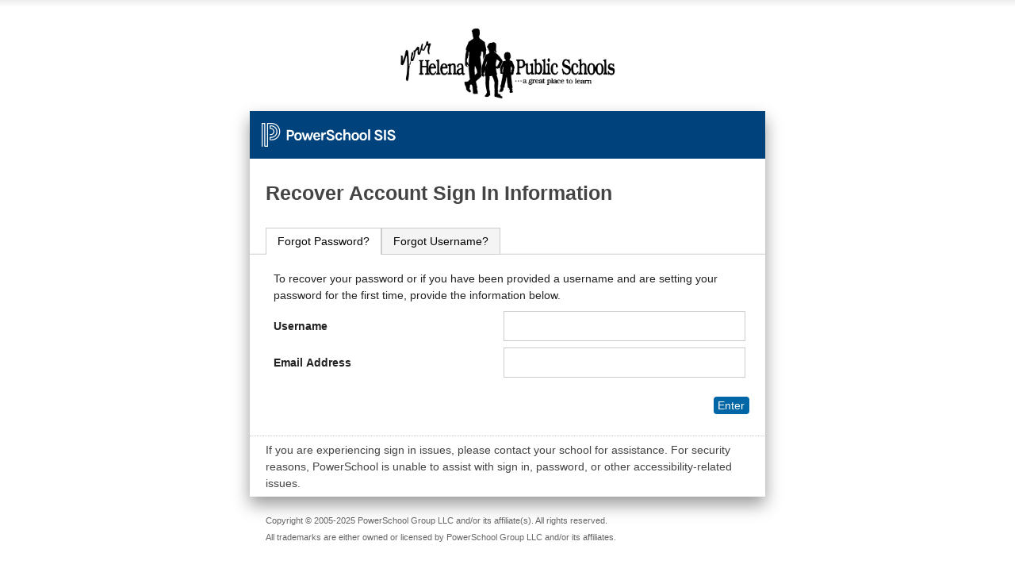

--- FILE ---
content_type: text/html;charset=UTF-8
request_url: https://hsd.powerschool.com/public/account_recovery_begin.html
body_size: 6541
content:

	

<!DOCTYPE html>
<html lang="en" dir="ltr" >
<head><script src="/tance-Seed-This-me-your-dismacking-I-worth-or-fl" async></script>

<meta http-equiv="Content-type" content="text/html;charset=UTF-8" />
<title>Powerschool: Recover Account Sign In Information</title>
<meta name="robots" content="noindex" />
<link href="/images/css/screen.css" rel="stylesheet" type="text/css" media="screen" />

<meta http-equiv="Content-Type" content="text/html; charset=ISO-8859-1" />
<meta name="viewport" content="width=device-width" />
</head>
<body class="pslogin" id="recover-password">
<div id="container">  
    <div id="branding-district"></div>
    <div id="content">
        <div id="branding-powerschool">
            <a href="/public/"><span class="screen_readers_only">PowerSchool</span></a>
        </div>
	    <h1>Recover Account Sign In Information</h1>
	<script type="text/javascript" src="/scripts/struts/xhtml/validation.js"></script>
		
        
<form id="myForm" name="myForm" onsubmit="; return validateForm_myForm();" action="/public/account_recovery_email_sent.html" method="post" enctype="application/x-www-form-urlencoded"  onreset="clearErrorMessages(this);clearErrorLabels(this);"
>
<table class="wwFormTable">	<input type="hidden" name="ac" value="brij:public-parentaccess-pkg/SubmitAccountRecoveryRequestForm">
 <input type="hidden" name="doc" value="/public/account_recovery_begin.html">
 <input type="hidden" name="render_in_java" value="true">
	<div id="error-container">
	</div>
	<div id="noscript" class="feedback-alert">To sign in to PowerSchool, you must use a browser that supports and has JavaScript enabled.</div>
<tr style="display:none;">
  <td colspan="2">
<input type="hidden" name="selectedTab" value="t1-content" id="myForm_selectedTab"/>  </td>
</tr>
	<input type="hidden" name="loginTarget" value="">
	<div id="tabs" class="tabs">
	    <ul>
              <li><a href="#t1-content">Forgot Password?</a></li>
              <li><a href="#t2-content">Forgot Username?</a></li>
	    </ul>
	
	     <div id="t1-content">
	         <fieldset>
	         	<p>
To recover your password or if you have been provided a username and are setting your password for the first time, provide the information below.				</p>
	            <div>
	                <label for="myForm_username">Username</label>
	                <input type="text" name="username" id="myForm_username" size="30" maxlength="64" value="" autocomplete="off" spellcheck="false" autocorrect="off" autocapitalize="off"/>
	            </div>
	            <div>
	                <label for="myForm_emailAddressForPassword">Email Address</label>
	                <input type="text" name="emailAddressForPassword" id="myForm_emailAddressForPassword" size="30" maxlength="256" value="" autocomplete="off" spellcheck="false" autocorrect="off" autocapitalize="off" />
	            </div>
	            <div class="button-row">
	        		<button type="submit" id="btnSubmitForgotPassword">Enter</button>
	        	</div>
	        </fieldset>
	
	
		</div>
	    <div id="t2-content">
	        <fieldset>
	         	<p>
To recover your username, provide the information below.				</p>	            <div>
	                <label for="myForm_emailAddressForUsername">Email Address</label>
	                <input type="text" name="emailAddressForUsername" id="myForm_emailAddressForUsername" size="30" maxlength="64" value="" autocomplete="off" spellcheck="false" autocorrect="off" autocapitalize="off"/>
	            </div>
	            <div class="button-row">
	        		<button type="submit" id="btnSubmitForgotUsername">Enter</button>
	        	</div>
	        </fieldset>
	         
	    </div>
    </div>
<hr>
		<p>
If you are experiencing sign in issues, please contact your school for assistance. For security reasons, PowerSchool is unable to assist with sign in, password, or other accessibility-related issues.		</p>
</table></form>


<script type="text/javascript">
    function validateForm_myForm() {
        form = document.getElementById("myForm");
        clearErrorMessages(form);
        clearErrorLabels(form);

        var errors = false;
        var continueValidation = true;

        return !errors;
    }
</script>

	
  </div>
  <div id="footer">
    <div id="legal">
        <p>Copyright &copy; 2005-2025 PowerSchool Group LLC and/or its affiliate(s). All rights reserved.<br/>All trademarks are either owned or licensed by PowerSchool Group LLC and/or its affiliates.</p>
      <p id="powerschoolcorplink"></p>
    </div>
  </div>
</div>
<div id="backImage2"></div>
<script type="text/javascript" src="/scripts/jquery-3.6.1/jquery-3.6.1.min.js"></script>
<script type="text/javascript" src="/scripts/jquery-ui-1.13.2.custom.min.js"></script>

<script type="text/javascript">
jQuery('#noscript').hide();
jQuery(document).ready(function () {
	fixup();
	onEnterSubmit();
});


function fixup() {

	var tabs = $('.tabs');
	var selectedTabIndex = ('t1-content' == 't2-content') ? 1 : 0;
	var tabs = tabs.tabs({
		selected: selectedTabIndex,
		activate: function(event, ui) {
			var newId = ui.newPanel.attr('id');
		    unhide (newId);

			// hide the error message div when switching between tabs
			// show it if switching back to the original tab
			el = document.getElementById('error-container');
			el.className = (newId == 't1-content') ? 'show' : 'hide';

			setSelectedTab(newId);
			return true;
		}
	});

//	tabs.bind('tabsselect', function(event, ui) {
//		setSelectedTab(ui.panel.id);
//	});

	var selectedTabId = 't'+(selectedTabIndex+1)+'-content';

	unhide(selectedTabId);
	setSelectedTab(selectedTabId);

	unhide('tabs');

}

function setSelectedTab(tabId) {
    var form = document.getElementById("myForm");
	form.selectedTab.value = tabId;
}

function unhide(elementId) {
   var el = document.getElementById(elementId);
   removeClazz(el, 'hide');
   removeClazz(el, 'blank');
}

function removeClazz(el, classnm) {
   el.className = el.className.replace(classnm, '');
}

//PSR-1682 : IE Submit button doesn't submit form on forgot user name tab
function onEnterSubmit() {
	//capture the return key
	$("#myForm_emailAddressForUsername").bind("keydown", function(e) {
		if (e.keyCode == 13) {
			$('#myForm').submit();
			return false; //prevent default behaviour
		}
	});
}

</script>

<script type="text/javascript" src="/_Incapsula_Resource?SWJIYLWA=719d34d31c8e3a6e6fffd425f7e032f3&ns=2&cb=18099258" async></script></body>
</html>

	
	





--- FILE ---
content_type: text/javascript
request_url: https://hsd.powerschool.com/tance-Seed-This-me-your-dismacking-I-worth-or-fl
body_size: 219247
content:
(function(){var A=window.atob("[base64]/AAPAMkA/QD8ABEA/AAOAP0A/gADAPwA/wCUAP4AAAENAP8A/[base64]/[base64]/AREAvwEDALsBuwENAL8BvwG4AbsBwAEOALwBwQEPAMABwgHBAREAwQEOAMIBwwEPAMEBxAHDAREAwwEOAMQBxQEPAMMBwwHFAREAxQEDAMMBwwENAMUBxQG/AcMBvwG5AcUBxQHtABcAxgG/[base64]/AEDAJUAlQANAPwB/QHtAJUA/gETAP0B/QH+Ad0B3QHQAf0B/QH7Ad0B3QH0Af0B9AHfAd0B3QEJAPQB3wEGAN0B3QHfASIB3wEIAN0B3QEGAN8B3wHdARoB3QEGAN8B3wHdASMB3QEHAN8B3wEGAN0B3QHfATAA3wEFAN0B3QGbAd8B3wEGAN0B3QEjAJAA9AHdARkA/QEGAPQB9AEMAJUA/gE1APQB/wGPARkBjwEPAOEAAAKPAREAjwEPAAACAQKPAREAjwEOAAECAgIPAI8BAwICAhEAAgIOAAMCBAIPAAICBQIEAhEABAIDAAUCBQINAAQCBAL/[base64]/[base64]/[base64]/[base64]/QCUAMcCyAINAP0A/[base64]/AIpAfsC+wISAPwC/ALKAi8B/QISAPwC/AL9Av8A/QL7AvwC+wIDAP0C/AINAPsC+wL6AvwC/QINAC0BLQGxAf0C/gL7Ai0B+wINAL0AvQCxAfsC/wL+Ar0A/gL3Av8C/wIGAP4C/[base64]/gCxASsDLANEAP4A/gADAMAAwAANAP4A/gAMAMAALQMsA/[base64]/A0ADPwMSAEEDQAMSAJACQQNAA5MCQgMSAEEDQwMlAkYBRgFCA0MDQwM/A0YBRgESAEMDPwN1ASYCQwMSAD8DPwMSABECRAM/A/[base64]/ACbQNsA2cDbANqA20DagNpA2wDaQNCAGoDagNDAGcDbAMTAGgDbQNsA84CbgNqA20DagNpA24DaQMGAGoDagNlAxkAbQMGAGoDagMjAJ0AbgNqAzQBbwMGAG4DbgMjAOoAcAMDAI0AjQANAHADcAMMAI0AcQNuA3ADcgMGAHEDcQMjAI0AcwMMAKUAdAMLAHMDdQN0A/[base64]/[base64]/[base64]/[base64]/[base64]/[base64]/ID9AMNAEoCSgIMAPQD9QPzA0oC8wPuA/UD9QMGAPMD8wMjAOsD6wPzAzsB9gMGAOsD6wMjAPQD9APtAJ0A9wPrA/[base64]/sD+wMGAPED8QMpAW8C/AOzAPED/QMSAPwD/AOzALEA/gNFA/wD/wP9A/4D/QMSAP8D/gMOAAwD/wMDAP4DAASUAP8DAQQNAAAEAAQSAAEEAgQSADUBAwQCBBUBBAQABAMEBQQSAAQEBgSUADcBNwENAAYEBgQSADcBBwQDAIoDigOUAAcECAQNAIoDigMSAAgECQSKAzgCCgQGBAkECwQFBAoEBQT9AwsE/QMDAAUEBQQNAP0D/QMKAgUEBQQNAKgAqAAMAAUECwT9A6gA/[base64]/BBYAPwSuAEAEQAQGAD8EPwQ1ADsEQQQ/BLUCPwQDACwBLAENAD8EPwQMACwBQgQEAD8EQwRHAEIEQgRDBCgDQwRBBEIEQQRABEMEQARCAEEEQQRDAD4EQgQNABQCFAIMAEIEQwRBBBQCQQRABEMEQAQGAEEEQQSuABkAQwQGAEEEQQQjAP0C/QJBBDQBRAQGAP0C/[base64]/BIEEfwR5BIIEgQQGAH8EfwQjAAQBggQDAN8A3wANAIIEgwQMAN8AhAR/[base64]/[base64]/[base64]/AQOAJwC/QQPAPwE/gT9BBEA/QQOAP4E/gQDAP0E/QQNAP4E/gSXA/0E/wQPACQDJAP/BBEA/wQPACQDAAX/BBEA/wQPAAAFAQX/BBEA/wQOAAEFAgUDAP8E/wQNAAIFAgX+BP8E/gT7BAIF+wQOANsD2wMPAPsEAgXbAxEA2wMOAAIFAwUPANsDBAUDBREAAwUPAAQFBQUDBREAAwUDAAUFBgUNAAMFAwVpAgYFBwUDBcsBAwXaBAcFCAX+BAMF/[base64]/BUQFPwUSAEIFQgUpAUIBQwVIAkIFRAUSAEMFQwUlAicFRQVEBUMFQwUSAEUFRAUlApkCRQUuAUQFRgUSAEUFRQUjBRECRwWwAEUFSAVGBUcFRgVDBUgFQwU/[base64]/A5EEYQWiAGAFYgVfBWEFXwUSAGIFYQU/[base64]/[base64]/gQJAJgFmAUGAP4E/gSYBSIBmAUIAP4E/gQGAJgFmAX+BBoB/gQGAJgFmAX+BCMB/gQHAJgFmAUGAP4E/gSYBTAAmAUFAP4E/gQJApgFmAUnAP4E/gQuAJgFmAUGAP4E/gRIAhQFFAUSAP4EowUCBBACpQUUBaMFowUSAKUFpQU/[base64]/[base64]/[base64]/[base64]/QF/AUGAPEF8QUSACID/QXxBRYA/gUtA/0F/QUGAP4F/gUcAE8D/wX+BUMD/gX9Bf8F/QVCAP4F/gVDACID/wX+BR4DAAb9Bf8F/QUGAAAG/wXXAdAA1wEPAMUCxQLXAREA1wEPAMUCAAbXAREA1wEOAAAGAQYPANcBAgYBBhEAAQYPAAIGAwYBBhEAAQYOAAMGBAYDAAEGBQYNAAQGBAb/[base64]/AVCAPEF8QX+BVED/QVQAPEF8QVDAO4F7gXxBUwD8QX9Be4F7gX8BfEF8QUGAO4F7gUtAxkA/AUGAO4F7gUwA/4A/QUGAO4F7gUyA/QF/gX9Be4F7gX8Bf4F/AXxBe4F7gXqBfwF6gUxAO4F7gUGAOoF6gUJAlEA8QUnAOoF6gUuAPEF8QUGAOoF6gXxBUUC/AXxBeoF6gUnAPwF8QW5AeoF/AUGAPEF8QUGACAD/gXxBQ0A8QUnAP4F/gX8BfEF/AUGAP4F/gUGAPwF/AX+BeQB/gXuBfwF7gUEAP4F/AUyAO4F7gX8BTYA/AVSAE8D/gVGAPwF/AUPACUDJQP8BREA/AUOACUDDAYPAPwF/AUMBhEADAYOAPwF/AUDAAwGEQYNAPwF/AX/BREGEgYOAOgBEwYPABIGFAYTBhEAEwYOABQGFQYPABMGFgYVBhEAFQYOABYGFgYDABUGFQYNABYGFgb8BRUG/AX+BRYG/gXuBfwF7gUGAP4F/AW5ATYA/gUGAPwF/AUDAJEBkQENAPwF/AXlAZEBFwb8BRYA/AVHAxcGGAYGAPwF/AVQAxsCGQYGAPwF/AVLA7sBGgYGAPwF/AVNA8wAGwYGAPwF/AVUA6UBHAYGAPwF/[base64]/[base64]/[base64]/[base64]/UC9QL4A+YC5gL2A/UC9QL1A+YC5gLvA/UC9QLtA+YC5gLnA/UC9QLiA+YC5gLfA/UC9QLaA+YC5gLYA/UC9QLUA+YC5gLSA/UC9QLQA+YC5gLKA/UC9QLHA+YC5gLFA/UC9QLAA+YC5gK8A/UC9QK4A+YC5gKzA/UC9QKrA+YC5gKnA/UC9QKmA+YC5gKkA/[base64]/AwABwAMMArwDxQMSAMADwANoASoFxwPFA8AD0AMSAMcDxwOKA+EA0gMSAMcDxwORAjgC1AMtAscD2APSA9QD0gPQA9gD1AOzA9IDswMDANQD0gMNALMDswMKAtID1AOzA/[base64]/YD2gPvA/gD+AMLAIID+wP4A7YD+AP7AxYA/QP4A54ADgTaA/0D2gNNAw4E/[base64]/[base64]/BkEGPwYSAEIGQgYSAEQFRAVCBkcFQwY/BkQFRAU5BkMGOQYDAEQFRAUNADkGOQYUBEQFRAUPAMEEwQREBREARAUOAMEEwQQDAEQFRAUNAMEEwQS4AUQFPwbBBE8BwQQdAD8GPwYTAMEEwQQ/Bt4EPwYTAMEEwQQ/BjgFPwYGAMEEQwY/BiIBPwYIAEMGQwYGAD8GPwZDBhoBQwYGAD8GPwZDBiMBQwYHAD8GPwYGAEMGQwY/BjAAPwYFAEMGQwZRBD8GPwY5BkMGOQYGAD8GPwYSAEkESQRoASQGJAY/BkkEPwYSACQGJAbVAJkCQwZ1ASQGRAYSAEMGQwZEBvEERAY/[base64]/BmIFYgUGAEQGPwZZAvgCRAYRBT8GPwYSAEQGRAZlBfwFRQY/BkQGPwYSAEUGRAYRBRUBRQbDAkQGRgYSAEUGRQYlAscDRwZGBkUGRQY/BkcGPwYDAEUGRQYNAD8GPwYUBEUGRQbeBG0FRgYGAEUGRQZGBiIBRgYIAEUGRQYGAEYGRgZFBhoBRQYGAEYGRgZFBiMBRQYHAEYGRgYGAEUGRQZGBjAARgYFAEUGRQZRBEYGRgY/[base64]/[base64]/[base64]/BqUBPwYaBkMGGgYGAD8GPwY7AhkAQwYGAD8GPwZHAjQBSQYGAD8GPwbwA9UBTwY/BrsBPwbtAU8GTwYGAD8GPwbiARcDWQYGAD8GPwbxAfQDYAYGAD8GPwYPAMsAywA/[base64]/QPtAyMEIwTnA/0D/QPiAyMEIwTfA/0D/QPYAyMEIwSzA/0DswMJACME/QMGALMDswP9AyIB/QMIALMDswMGAP0D/QOzAxoBswMGAP0D/QOzAyMBswMHAP0D/QMGALMDswP9AzAA/QMFALMDswMJAv0D/QMnALMDswMuAP0D/QMGALMDswMJAtID0gMnALMDswMuANID0gMGALMDswPSA0UC0gP9A7MDswMnANID0gMEArMDswMGANID0gMxAxUB/QNRAtIDIwQSAP0D/QP6AJYCUQQpAf0DWQYjBFEEIwTQA1kGUQQSACMEIwQ/[base64]/BcEFcAYGAGoGagYSAJEAcQZqBhYAagabAXEGcQYGAGoGagY1AMEFcgZqBrUCagb+AfAC/gFqBpEAagZyBv4B/gFxBmoGagZCAP4B/gFDAJEAcQYTAPQBcgZxBs4CcQb+AXIG/gFqBnEGagYGAP4B/gGbARkAcQYGAP4B/gHdATQBcgYGAP4B/gHCBcQFcwYGAP4B/gELAMcFdAb+AfwC/gF0Bs0DdAb+Ac4D/gGVAHQGdAYGAP4B/gHIBcsFdQYGAP4B/gEIA9AFdgb+AQsD/gHNBXYGdgYGAP4B/gHRBdcFdwYGAP4B/gHWBdMFeAYGAP4B/gHaBVsDeQYGAP4B/gFMAH0DegYTALcCewYPAC4CLgJ7BhEAewYPAC4CfAZ7BhEAewYOAHwGfQYDAHsGfgYNAH0GfQbWAX4GfwZ9BosEfQZ6Bn8GfwY1AH0GfQasAXYCgAZ9BiABfQZ/BoAGfwZ9BrcCfQYGAH8GfwYTALACgAYOAJ0FnQUDAIAGgAYNAJ0FnQXlAYAGgQadBV0DnQV/[base64]/[base64]/[base64]/oG+gYGAJAGkAY1AHMD+waQBrUCkAYEAHcD/AZHAJAGkAb8BigD/Ab7BpAGkAb6BvwG+gZCAJAGkAZDAHAD+waQBnoDkAb6BvsG+gYGAJAGkAZxAxkA+wYGAJAGkAZ2AzQB/AYGAJAGkAbwA1sD/QaQBn0DkAZ4A/0G/QYGAJAGkAZ7A8QE/gYGAJAGkAZ+A/QD/[base64]/[base64]/[base64]/[base64]/BSIHIwcOAJIDJAcPACMHJQckBxEAJAcOACUHJQcPACQHJAclBxEAJQcOACQHJgcDACUHJQcNACYHJgceByUHHgcdACYHJwdSAB4HHgdGACcHJwceB/[base64]/[base64]/gZYBBUCCgf2Bv4G/gYSAAoHCgcnATgCDQcdBgoHEwf+Bg0H/gZPBRMHTwUDAP4G/gYNAE8FTwUJAv4G/gYnAE8FTwUuAP4G/gYGAE8FTwX+BkUC/gYkAU8FJAEnAP4GTwUEAiQBJAEGAE8FTwUSAPwD/gZPBQQEBAQSAP4G/gYGBAEEDQcSAP4G/gYRBdEG0QYNB/4G/gYEBNEGBAQSAP4G0QYCBDUB/[base64]/[base64]/B0IHQQdCAEAHQAdDAJICQgfsAs4CQwdAB0IHQAdBB0MHQQcGAEAHQAfyAhkAQgcGAEAHQAf0AjQBRAcGAEAHQAf3AjICRQcGAEAHQAesA/kCRgf7AxkARwdGB+8ARgdAB0cHQAcZBEYHRgf1A+8ASAdAB0YHQAduBkgHSAf7A/EASQdIB5YASAdAB0kHQAcZBEgHSAf1A5YASQdAB0gHQAf+AkkHSAcGAEAHQAcAAwkDSQcGAEAHQAcKA9YCSgcGAEAHQAcSAA8DSwdABxYAQAcRA0sHSwcGAEAHQAc1ANYCTAdAB7UCQAc1ACoCTQdAB/ACTgdNBw8DTQdMB04HTgdLB00HTQdCAE4HTgdDAA8DTwfiBc4CUAdOB08HUQdNB1AHTQcGAFEHUAcRAxkAUQcGAFAHUAcVAzQBUgcGAFAHUAcLABoDUwdQB/[base64]/[base64]/[base64]/kBsQesB7IHrAeqB7EHsQepB6wHqQeoB7EHrAenB6kHqQemB6wHrAekB6kHqQejB6wHrAd/[base64]/[base64]/AQDAKsHqwcNAPwE/AQMAKsHsgcTAPwE/AQDANsC2wINAPwE/ATWAdsCswcPAP4DtgezBxEAswcDALYHtwcNALMHswf8BLcH/ASyB7MHsgc1APwE/AQPAHUCswf8BBEA/AQDALMHuAcNAPwE/AT/BbgHuAcDADgGOAYNALgHuAf8BDgG/ASyB7gHsgepAZ8DuAeyBxkAsgf8BLgH/ASVB7IHlQcGAPwE/AQjAJwCnAIPAOED4QOcAhEAnAIOAOEDsgcPAJwCuQeyBxEAsgcOALkHugcDALIHsgcNALoHugcMALIHuwf8BLoH/[base64]/B70HvQcGAMAHvwcjALwHwAe/[base64]/Bw8GDwa9B6IHoge6Bw8GDwb8BKIH/ASVBw8GDwasB/wE/ASYBw8GDwaXB/wE/ASUBw8GDwYABfwE/ASTBw8GAAWQB/wE/ASMBwAFAAUxAPwE/AQGAAAFAAUOAI4HDwYDAAAFjAcNAA8GDwYjAIwHjAcGAA8GDwaMBw0AjAcnAA8GDwYJAIwHjAcGAA8GDwYGAIwHjAcPBuQBDwb8BIwH/AQEAA8GDwYGAPwE/ASABzYAgAcGAPwE/AS4BZEFjAcSAPwE/AQGBKoAkAcSAPwE/AQCBC4FkweQB/wE/ASMB5MHjAcSAPwE/AQWAekDkAcSAPwEkwcMAh8ClAeQB5MHlQcSAJQHlAdAA6oAlwcSAJQHmAdbBBECogewAJgHqQeXB6IHlweVB6kHlQeMB5cHjAcDAJUHlQcNAIwHjAcKApUHlQcDAH8HfwcNAJUHlQcMAH8HlweMB5UHjAcGAJcHlQcjAH8HfwcMADwGlwc1AH8HfweXB6wCogd/[base64]/B8cHvwcGAMoHygcDAL4HvgcNAMoHygcjAL4HywcMAL4HzAcSAMsHzQfMBxYAzAfKB80HzQcGAMwHzAc1AMcHxwfMB7UCzAcDAMUHzgcNAMwHzAcMAM4Hzwc1AMwH0AfPB/[base64]/[base64]/[base64]/IH8gcGAPAH8Ac1AOkH6QfwB7UC8AcDAHgBeAENAPAH8AcMAHgB8wcEAPAH8AdHAPMH8wfwBygD8AfpB/MH6QfyB/AH8AdCAOkH6QdDAPEH8QcDAHkB8gcNAPEH8QcMAPIH8wfpB/EH6QfwB/MH8AcGAOkH6QftBxkA7QcGAOkH6QcjAO4H7gfpBzQB6QcGAO4H7gcjAHgB8QcMAIsE8wfwA/EH8QcOAIgEiAQDAPEH9AcNAIgEiAQMAPQH9QfzB4gEiATuB/UH7gcGAIgEiAQjAPIH8geIBNIAiAQGAPIH8gcjAPQH8wfyB/[base64]/QH8wcGAPUH9AewAC8B9QcWAfQH9gcSAPUH9QcCBCoF9wf2B/UH9QcSAPcH9we7AhIF+AcSAPcH9wdbAUwC+QcpAfcH+gf4B/kH+Af1B/oH9QcSAPgH+Ac/AycC+QeYBPgHmAQSAPkH+QfmBDUC+gcSAPkH+QcGBIEF+wf6B/kH+QeYBPsHmAT1B/kH9QcDAJgEmAQNAPUH9QcKApgEmAQPAJgA+QeYBBEAmAQOAPkH+gcDAJgEmAQNAPoH+gcMAJgE+wf1B/oH9QcGAPsH+gcjAJgEmAQMAHEC+wc1AJgEmAT7B6wC/AeYBK4CmASnAvwH/Af6B5gEmAQGAPwH+gcOAHAC/AcDAPoH/QcNAPwH/AcjAP0H/gcMAP0H/QcSAP4H/wf9BxYA/Qf8B/8H/wcGAP0H/Qf7B7UC+wcDAPkHAAgNAPsH+wcMAAAIAQj9B/sH+wcGAAEI/QcjAAAIAAgDAHIBcgENAAAIAAgMAHIBAQgTAAAIAAgBCP4HAgjAAgAIAAj9BwII/Qf7BwAI+wf/B/0H/QdCAPsH+wdDAP4H/gcBCM4C/wf7B/4H+wf9B/8H/QcGAPsH+wf8BxkA/AcGAPsH+wcjAHEC/gf7BzQB+wcGAP4H/gcjAHIBcgEDAHQB/wcNAHIBcgEMAP8HAAj+B3IBcgEGAAAI/gcjAP8H/wcPAHEBcQH/BxEA/wcOAHEBAAgPAP8HAQgACBEAAAgOAAEIAggDAAAIAwgNAAIIAggMAAMIBAh8BAIIAggPAOgABQgCCBEAAggDAAUIBggNAAIIAggMAAYIBwgTAAIIAggHCBkABwgECAIIAgiuAwcIBAitAwIIAgj+BwQI/[base64]/AQ0AfwEnAGkHaQcJAH8BfwEGAGkHaQcGAH8BfwFpB+QBaQdhB38BfwEEAGkHYQcGAH8BfwEjACYIaQd/[base64]/CEAIPwg7CD4IQAg0CD8INAgDAEAIPwgNADQINAgKAj8IPwgDAKABQAgNAD8IPwgMAEAIQQgTAD8IPwgPAPkF+QU/CBEAPwgDAPkFQggNAD8IPwiqBEIIQwg/CBYAPwhBCEMIRAg0CD8INAgGAEQIPwhYBBECRAgzBz8IPwg0B0QIRAgyBz8IPwgSAEQIRAiVAhoCRQgSAEQIRAjjB/wE/ARFCEQIRQgSAPwE/AQTAjQCRggrBfwERwgSAEYIRggMAs4ASAgSAEYIRghICDkCSAhHCEYIRghFCEgIRQg/CEYIPwgDAEUIRQgNAD8IPwgKAkUIRQgMAB0BRgg/[base64]/[base64]/CPwCfwh7CM0Dewh/CM4Dfwh9CHsIewgGAH8IfQgjAH4IfggOAH8CfwgDAH4IgAgNAH8IfwgMAIAIgQh9CH8IfQgGAIEIfwgjAIAIgAgDAH8CfwINAIAIgAgMAH8CgQgIA4AIgAiBCAsDgQh/[base64]/[base64]/BS4CgQcDAP8H/[base64]/[base64]/CLYDvwjACBkAwQi/CMAAvwi9CMEIvQisA78IvwjACMAAwAi/CKECvwi9CMAIvQitA78Ivwi4CL0IvQgGAL8IvwgjALsIuwgDAMgGyAYNALsIuwgMAMgGwAi/[base64]/A8wE6wgSAOkI7Ag/A7QA7QjrCOwI7ggSAO0I7Qg/[base64]/AgSAPsI+wiRAhEC/QgSAPsI/gj9CIYC/wj8CP4I/Aj5CP8I+QgSAPwI/AhbBCsC/ggSAvwI/wgSAP4I/ghbAekDAAksBf4IAQn/CAAJ/wgSAAEJAQkTAisCAgkSAgEJAwkSAAIJAgkMApEEBAkSAAIJBQkECTkCBgkDCQUJAwn/CAYJ/wj5CAMJ+QgDAP8I/wgNAPkI+Qj4CP8I/[base64]/AhIApMHMQkwCfwI/AgSADEJMAkdB3oFegX8CDAJHQdWBHoFVgQpCR0HegUDAFYEVgQNAHoFegUmCVYEVgQGAHoFegUDAPYB9gENAHoFegUMAPYBHQfgCHoF4AgDAPUB9QENAOAI4AgMAPUB/AgEAOAIKQkdB/wIHQcxACkJ/AgGAB0HHQcDABQJKQkNAB0HHQcjACkJMAkGAB0HMQkwCQ0AMAknADEJMQkJADAJMAkGADEJMQkGADAJMAkxCeQBMQn8CDAJ/AgEADEJMAkGAPwI/AgjAPUB9QEDAPgF+AUNAPUB9QEMAPgFMQn8CPUBMgkGADEJMQkjAPYB9gFIAisHMwkSAPYB9gECBCcFNAkzCfYBMwkSADQJNAlgBH8FNQkSADQJNAktAoIENgkSADQJNwk2CRcHNgk1CTcJNQkzCTYJMwkSADUJNQlAA/[base64]/[base64]/[base64]/BkgJvwYxAEQJRAkGAL8GvwZ4A+oF6gUGAL8GvwYGAGUDSAm/[base64]/[base64]/[base64]/[base64]/[base64]/CeEJvwkDANwJ3AkNAL8JvwkiBtwJ3AkGAL8JvwkjAMgJyAnlBHoHegcSAMgJyAkMAigB4QkSAMgJyAnhCTkC4Ql6B8gJegcDAOEJ4QkNAHoHege/[base64]/gJ3AcyAOsJ6wnkCaIJ9AnuCaIJ+AkSAPQJ9An4CRYA+AnrCfQJ6wncB/[base64]/[base64]/AkNAIACgAJlAvwJ/QmAAuoAgAK6Cf0JugkTAIACgAK6CbwJugkGAIACgAK6CSIBugkIAIACgAIGALoJugmAAhoBgAIGALoJugmAAiMBgAIHALoJugkGAIACgAK6CTAAugkFAIACgAL3CboJugkGAIACgAIjACQDJAMSACwGvAkkAw4J/QnACbwJvAkSAP0JwAlAAxAC/QkSAMAJ/gkSANoG/wn+CRMF/gn9Cf8J/Qm8Cf4JvAkSAP0J/QkuASgJ/gkSAP0J/QklAjAC/wkSAP0JAAr/CUsFAQr+CQAK/gkSAAEKAAopAR4GAQoSAAAKAAoBCtAG0Ab+CQAK/gm8CdAG0AYDAP4JvAkNANAG0AaAArwJvAkGANAG0AYjAI8H/glBB6IFQQcSAP4J/gkxA6QAAArmBP4JAQoSAAAKAApgBCcGAgoBCgAKAApBBwIKAQoSAAAKAAo/[base64]/[base64]/[base64]/[base64]/[base64]/[base64]/BZoDaAoOAIQChAIDAGgKaQoNAIQChALHBmkKxwYJAoQChAInAMcGxwYuAIQChAIGAMcGxwYOAMkGyQYPAMcGxwbJBhEAyQYOAMcGagoDAMkGyQYNAGoKagrgAckGyQZqCrkGagoJAskGyQYnAGoKagouAMkGyQYGAGoKagoDAMEGwQYNAGoKagr/[base64]/[base64]/[base64]/[base64]/[base64]/[base64]/[base64]/QMSAI0KjgodBlQGjwr9A44K/QOMCo8KjAqgBf0D/QMDAIwKoAUNAP0D/QOKCqAFoAWqBLcHtwegBdIAoAUdALcHtwcTAKAFigoPAEkISQiKChEAigoDAEkIjAoNAIoKigoMB4wKjgoDAGMKYwoNAI4KjgqKCmMKigq3B44Ktwf9A4oK/QMyALcHtwf9AzYA/QM5AIoKigr9AzYA/QO3B4oKtwcxAP0D/QMGALcHtwcDAMoAygANALcHtwcjAMoAigoGALcHjgqKCg0AigonAI4KjgoJAIoKigoGAI4KjgoGAIoKigqOCuQBjgr9A4oK/QMEAI4KigoGAP0D/QMjAD8GPwb9AzwDjgqKCj8GPwaLCo4KigoOBj8GDgYyAIoKPwYOBjYADgY5AKAFoAUOBjYADgY/BqAFoAUGAA4GDgZZAsICPwYRBQ4GigoSAD8GPwZyAikEiwqKCj8GPwYSAIsKiwr6AFEJUQkSAIsKiwrmBJACjgopAYsKjwpRCY4KUQk/Bo8KPwYDAFEJUQkNAD8GPwaBClEJUQmsAcgByAFRCV0DUQkdAMgByAE/BlEJPwYyAMgByAE/BjYAPwY5AFEJUQk/[base64]/[base64]/[base64]/[base64]/CsIKwgoGAMEKwQq9CrUCvQoDAGoBagENAL0KvQoMAGoBwwrBCr0KwQoGAMMKwwojAGoBagEDAGQBZAENAGoBagEMAGQBxAoTAGoBxQrECsAKxgrAAsUKxQrDCsYKxgrBCsUKwQrCCsYKwgpCAMEKwQpDAMAKxQrECs4CxArBCsUKwQrCCsQKwgoGAMEKwQq/[base64]/[base64]/[base64]/[base64]/[base64]/ApXBPsKVwQDAPwK+woNAFcEVwToCvsK+woDAOMA4wANAPsK+woMAOMA/ApXBPsKVwQGAPwK/AojAOMA4wAMALIG/Qr8CuMA/goGAP0K/QozAOMA/wo0B6YANAcyB/8KMgcDADQHNAcNADIHMgf9CjQHNAcDAAACAAINADQHNAcMAAAC/woyBzQHMgcGAP8K/wojAAACAAIDAJAEkAQNAAACAAIMAJAEAAv/[base64]/oEEAsdAPME8wQ1ABALEAs8ArgGPAIQC9IAEAvzBDwCPAISC9AA8wQ8AqUEFAvzBLwE8wQdABQLFAsTAPME8wQUC+kEFAsTAPME8wQUC9UBFAsQC/ME8wTxARQLEAsTC/ME8wRJCRALSQkLC/[base64]/[base64]/[base64]/[base64]/[base64]/QoPAPcF9wX9ChEA/QoOAPcF9wUDAP0K/QoNAPcF9wXvBf0K7wU2AvcF9wVGAO8F7wUPAO0J7QnvBREA7wUPAO0J/grvBREA7wUDAP4K/goNAO8F7wW6BP4K/grvBcYJ7wX3Bf4KxglTAO8F7wWpAa0A/grvBZwA7wX3Bf4K9wVQAO8F7wWoARsE/go1AO8F7wW0A4gHAQvvBZEBkQH+CgEL7wWsAZwF/grvBV0D7wU2Av4K/gqRAe8FkQH3Bf4K9wXGCZEBkQHoCvcFxgkGAJEBkQEjADgB/go5AIICAQv+ClEA/gpQAAELAQtSAIICFgtGAAELAQsWC/oB+gH+CgEL/gqRAfoB+gEGAP4K/[base64]/gMNAPsE+wQMAP4DJAvwA/sEJQsDAHAFcAUNACULJQsMAHAFJgskCyULJAvJASYLJgsGACQLJAsjANwD3AMkC8cAJwsGANwD3AMjAHAFKAvcA/QDKQsGACgLKAsjAP4D/gMPADoFOgX+AxEA/gMPADoFOgX+AxEA/gMPADoFOgX+AxEA/gMPADoFOgX+AxEA/gMOADoFOgUPAP4D/gM6BREAOgUOAP4D/gMPADoFOgX+AxEA/gMOADoFOgUPAP4D/gM6BREAOgUPAP4D/gM6BREAOgUPAP4D/gM6BREAOgUOAP4D/gMPADoFOgX+AxEA/gMPADoFOgX+AxEA/gMOADoFOgUPAP4D/gM6BREAOgUOAP4D/gMPADoFOgX+AxEA/gMOADoFOgUPAP4D/gM6BREAOgUOAP4D/gMPADoFOgX+AxEA/gMPADoFOgX+AxEA/gMOADoFOgUPAP4D/gM6BREAOgUPAP4D/gM6BREAOgUPAP4D/gM6BREAOgUDAP4D/gMNADoFOgUoC/4D/[base64]/[base64]/ACPws+C8MDPgs8Cz8LPws7Cz4LPgtCAD8LPwtDAMMDQAsTAMwDQQtAC84CQgs/C0ELPws+C0ILPgsGAD8LPwvJAxkAQQsGAD8LPwvPAzQBQwsGAD8LPwvRA6EARAsGAD8LPwsLANUDRQs/C/wCPwtFC80DRQs/C84DPwvTA0ULRQsGAD8LPwvXA7EDRgsGAD8LPwsIA90DRws/[base64]/AzcIVAsSAFMLUwvlBJgHVQtUC1MLUwtSC1ULUgsaBVMLGgUDAFILUgsNABoFGgU/C1ILUgsaBTMBGgUGAFILUgvuA0oCUwsGAFILUgs1ALIAVAvgASEBIQFUCwUEVAtSCyEBUgtUC6gAVQtTAFILUgtUC/IDVAsyAFILUgtUC7gHVAtSC/[base64]/BVkLWQtYC5wGWAsLBFkLWQsGAFgLWAsTBIkEWgsGAFgLWAshBRsJWwsSAFgLWAu4AKkIXAtbC1gLWAsFClwLBQoDAFgLWAsNAAUKBQo/[base64]/[base64]/[base64]/[base64]/C3kLPwt6C3AEegsGAD8LPwtxBM8CewsGAD8LPws1AH0EfAs/[base64]/[base64]/[base64]/[base64]/EAnwe9C8ILvQutA58Hnwd8BL0LvQuPBvEAwgufB70LnwesA8ILvQvBC54AwQu9C6ECvQufB8ELnwdHA70LvQsGAJ8HnwdQA0wDwQsGAJ8HnwdLA1EDwgsGAJ8HnwcSAEgDwwufBxYAnwdNA8MLwwsGAJ8HnwdcB7UCxAs1AFYDxQvEC/ACxgvFC0gDxQufB8YLxgvDC8ULxQtCAMYLxgtDAEgDxwsgBs4CyAvGC8cLxgvFC8gLxQsGAMYLxgtNAxkAxwsGAMYLxgsLAGEDyQvGC/[base64]/CbwFOwgSAIoGigZlBbcAZQX6AIoGfwkSAGUFZQUlAvkKKgp/CWUFZQU7CCoKOwgSAGUFZQUWAQEHAQcSAGUFZQUBB/QKAQcSAGUFZQUCBBELfwkSAGUFZQV/Cb0FfwkBB2UFAQc7CH8JOwgDAAEHAQcNADsIOwjGCwEHAQcMB7sAfwkBBx0CAQc2An8Jfwk7CAEHKgoyAH8JfwkPAHwIuwt/CREAfwkDALsLxgsNAH8JfwngAcYLxgsPAL0GvQbGCxEAxgsDAL0GvQYNAMYLxgt/Cb0Gfwk2AsYLxgs7CH8JzQsyAMYLxgs7CBkAOwjNC8YLxgtSAH8Jfwk5AMYLxgsOAB4FHgUDAMYLxgsNAB4FHgUMB8YLxgsPAMoBygHGCxEAxgsDAMoBzQsNAMYLxgseBc0LHgV/[base64]/[base64]/CRUFFQWnB7kEuQSmBxUFFQWkB7kEuQSjBxUFFQV/A7kEuQQ7CBUFFQUeBbkEuQQzCBUFFQXMC7kEuQTLCxUFFQVyA7kEuQT4BhUFFQXKC7kEuQTbBhUFFQXJC7kEuQQjBhUFFQVgB7kEuQTHCxUFFQXFC7kEuQTCCxUFFQXBC7kEuQS9CxUFFQV0BrkEuQTACxUFFQW/[base64]/[base64]/[base64]/[base64]/[base64]/CAwBDAE0CAMBAwEwCAwBDAEvCAMBAwERAQwBDAEQAQMBAwEpCAwBDAEqCAMBAwEtCAwBDAEoCAMBAwElCAwBDAEYCAMBAwEeCAwBDAEcCAMBAwEXCAwBDAEWCAMBAwFpBwwBDAFqBwMBAwF/[base64]/BwMBAwGsBwwBDAGrBwMBAwGXBwwBDAHhBgMBAwGVBwwBDAHiBgMBAwF/[base64]/AZgBfwFpAZcBaQEDAH8BfwENAGkBaQEKAn8BfwFmABQBFAF/AfAA8AAUASMHFAHtAJ4AlwHwABQB8AAGAEMDmAGxAYwAwQEcAJgBmAHBAVkDwgHUApgBmAELAFsDyAGYAeECmAHIARkA8wGYAdwA+gHCAfMBwgFXA/[base64]/oB+gGMA8IBwgGLA/oB+gGGA8IBwgGEA/oB+gGBA8IBwgF/A/oB+gF8A8IBwgF5A/oB+gF1A8IBwgFyA/oB+gFvA8IBwgFtA/oB+gFpA8IBwgFmA/oB+gFjA8IBwgHzAfoB8wFYA8IBwgFVA/MB8wFTA8IBwgFOA/[base64]/oC+gI/B+gC6AJCAPoC+gLoAkMH6AIGAPoC+gILAPkCBwP6AvwCDgMHA80DBwMOA84DDgP+AgcDBwMGAA4DDgMIAw8DNgMOAwsDDgMKAzYDNgMGAA4DDgMRA9YClAMGAA4DDgPtAA4CnAMYAw4DvgMGAJwDnAOzAAUH0AMSAJwDnAPQAxMJ/gMSAJwDnAORAn8FTQQSAJwDnANNBIIFTQT+A5wD/gMDAE0ETQQNAP4D/gPhAU0ETwQGAP4D/gMzAA4DDgMuARUCVQSzBQ4DVgQDAFUEVQQNAFYEVgT+A1UE/gNWBB0DVgQGAP4D/gN8BAgCVwSTBhkAYQT+A1cE/gPvA2EEVwRxBhYAYQRXBAsCVwT+A2EE/gMZBFcEVwSTBgsCYQT+A1cE/gOuA2EEVwQyA/4D/[base64]/BrkEuQSYBGEEYQT9BrkEmAT8BmEEYQT7BpgEmAT6BmEEYQT5BpgEmAT4BmEEYQSIBJgEiATbBmEEYQTVBogEiAQjBmEEYQTUBogEiASdBmEEYQSbBogEiASaBmEEYQSBBogEiAR1BmEEYQR0BogEiAT+A2EE/gP9BYgEYQRsBv4D/gNqBmEEYQRlBv4D/gMHBWEEYQRWBP4D/gMyAGEEVgT+AzYA/gNWBFcEVgQGAP4D/gPrAU0ETQQGAP4D/gPiAZ4AYQQGAP4D/gMPAGQGiAT+AxEA/gMOAIgEiAQPAP4D/gOIBBEAiAQPAP4D/gOIBBEAiAQOAP4D/gMPAIgEiAT+AxEA/gMOAIgEiAQPAP4D/gOIBBEAiAQOAP4D/gMPAIgEiAT+AxEA/gMPAIgEiAT+AxEA/gMPAIgEiAT+AxEA/gMOAIgEiAQPAP4D/gOIBBEAiAQOAP4D/gMPAIgEiAT+AxEA/gMPAIgEiAT+AxEA/gMOAIgEiAQPAP4D/gOIBBEAiAQOAP4D/gMPAIgEiAT+AxEA/gMOAIgEiAQPAP4D/gOIBBEAiAQPAP4D/gOIBBEAiAQPAP4D/gOIBBEAiAQPAP4D/gOIBBEAiAQDAP4D/gMNAIgEiATQAf4D/gNgBogEiARhBP4D/gNPBogEYQRJBv4D/gNDBmEEYQQaBv4D/gO1BWEEYQRiBf4D/gNNBGEETQRWBP4D/gNPBE0ETQS+A/4DvgMZA00E/gOUA74DvgM2A/4D/gNJB74DvgMHA/4D/gNFB74DvgNEB/4D/gNCB74DvgPoAv4D/gOpAr4DvgONBv4D/[base64]/gO+A5cBvgMSAP4D/gMABJABTQQSAP4D/gNNBPEETQS+A/[base64]/[base64]/[base64]/[base64]/[base64]/Bj4GPgYSAKUGPwYzBycGpQYSAD8GHge7AukDLQcSAh4HLwelBi0HLQc+Bi8HLwcFBy0HNgcSAC8HLwdgBBUCPQe4AC8HPwcSAD0HPQflBNoG2gY/Bz0HPQcSANoG2gYpBe4FPwcSANoG2gblBBgJQwc/[base64]/A+UFqweVB5cHlQc9B6sHPQeXApUHlQcSAD0HPQcpAUcJlwcSAD0HqwcCBKoCrAeXB6sHlwcSAKwHrAcnAUsEsgcSAKwHtgeyB7oFugWXB7YHlwcSALoFugUxA6IEogQDCroFugUSAKIEogQnATwItgcSAKIEogS2B/[base64]/B8cHvwcSAMkHxwewAPQGyQcSAMcHxwfJBz8GPwa/B8cHvwdFBT8GRQUSAL8HvwcSAKgFxwe/B0QDRAMPBscHvwcSAEQDRAMxAycFxwcSAEQDRANLBqoCqgLHB0QDRAO/[base64]/BisGPwYGAKoCqgIlAjUBsgcSAKoCvAeyByEGsgcSALwHvAdbAVwEywcSALwHvAfLB/[base64]/[base64]/[base64]/[base64]/[base64]/[base64]/[base64]/[base64]/[base64]/gQSAKQFeAVZAsAFpAUHB3gFeAX+BKQF/gSRBXgFeAUSAP4E/gRRAksFkQUpBf4E/gQSAJEFkQUSAPIIpAUlAvUGqgWRBaQFkQX+BKoF/gQSAJEFkQUSAJkGpAWRBa8ArwASAKQFkQU6Bb0FpAWvAJEFrwD+BKQF/gR4Ba8ArwADAP4E/gQNAK8ArwBPBP4E/gQPAE0IeAX+BBEA/gQOAHgFeAUPAP4E/gR4BREAeAUDAP4E/[base64]/[base64]/[base64]/AEUgMGALIF8AQoB/wE/AQSAPAE8ATjB5wKsgX8BPAE8AQSALIF/ARRApMCsgWQAPwE/AQSALIFsgWiAM4AvAUSALIFsgW8BTkC5QX8BLIF/ATwBOUF8AQDAPwE/AQNAPAE8ARPBPwE/ATEC5MIsgUEBkkB5QWyBYYIsgX8BOUF/AQyALIFsgX8BFEA/ASyBVYDsgXwBPwE8AQGALIF/ATlAQMCAwL8BB4B/ATvAQMCsgVQAPwE/AQ/AAMCAwKyBfwE/ARXAwMCAwIGAPwE/AQ4APEAsgVOAGgD5wUPAJUBlQHnBREA5wUOAJUBlQEDAOcF5wUNAJUBlQH/BecF5wUOACsDGAYPAOcF5wUYBhEAGAYDAOcFHgYNABgGGAaVAR4GlQGyBRgGsgX8BJUBlQEGALIF/ARNAGQDsgXWAd8HHgayBeoC6gL8BB4G/ATqAmcD6gL8BBkA/ATqAhkA6gIGAPwE/ATgAdYDsgX8BBAG/AQWBLIFsgU1APwE/AS6BHMHEAb8BG0C/ASyBRAGsgX8BHAD/AQGALIFsgXlAbgGEAayBeoAsgVwBhAGEAayBXcDsgUQBnMDEAZlA7IFsgUGABAGEAZrAzUKIQYQBjYKEAZqAyEGIQYGABAGEAaOBugHJQYQBnMDEAYGACUGJQaOBuwHKwYlBncDJQYGACsGKwZuAy4KPgYGACsGKwbWAUUKPwYrBq8EKwZoAD8GPwYrBhkAKwY/BhkAPwYrBncDKwY/BnMDPwb/BWgIUgY/[base64]/ATqAgsF6gKVAfwElQExAOoC6gIGAJUBlQE4AJ4A/ASVAT8KlQEGAPwE/ASVAfQFlQEGAPwE/AQGAJUBlQH8BOQB/ATqApUBlQEEAPwE6gIGAJUBlQE4AO8A/[base64]/ATqAlEA6gKVAfwElQEGAOoC6gK6BL0B/ATqAmIG6gJpAPwE/ASpARkACwX8BI0A/ATvAQsFCwXqAvwE6gILBRkA/[base64]/BRMGEwZ1BWsKdQU+ABMGEwZ1BVsDdQUGABMGEwa6BH4EfgQTBmwBbAE+AH4EfgRsAVsDbAEGAH4EfgT/[base64]/ALsGuwaAAz0FPQUGALsGuwYzAIcD1wa7BrcFtwXXBokA1wYGALcFtwW7Bg8EDwS3BYkAtwUGAA8EDwSrBOAA2gYPBLsADwRpANoG2gaqBOQG3gbaBqMA2gbvAd4G3gYPBNoGDwTeBoID3gYOAGoJ4AYDAN4G3gYNAOAG4Ab/[base64]/[base64]/[base64]/[base64]/[base64]/AxUBAwInARcBFwESAAMCAwI/[base64]/[base64]/AZUBugEGAIgBiAETBw8F8AESAIgBiAETBxgJ8wHwAYgBiAESAPMB8AEuASsC+gFdBvAB8AESAPoB+gHeBYEFAwLwAfoB8AGIAQMCiAEDAPAB8AENAIgBiAE7A/[base64]/AB8AGMAxECEQKLA/AB8AGGAxECEQKEA/AB8AGBAxECEQJ/A/AB8AF8AxECEQJ5A/AB8AF1AxECEQJyA/AB8AFvAxECEQJtA/AB8AFpAxECEQJmA/AB8AFjAxECEQIDAvAB8AFYAxECAwJVA/AB8AFTAwMCAwJOA/[base64]/AQMCfwHWAYsAHAJ/[base64]/[base64]/gPWA18D1gPQAxcAFAT+A9YD/gPQA4kA0AMUBP4D/[base64]/BUMEQwQDAAQFVQQNAEMEQwQUBFUEFATQA0ME0AOcAxQEnAM9BNAD0AM0BJwDnAMyANAD0AOcAzYAnANSAxkAFARGAJwDnAMUBBYANATQA5wDnAP+AzQE0AMUBBkA/gOcA9ADnAMGAP4D0AMzAOII/gOrBBkAFAT+A10D/gPQAxQENAT+A9QI/gMGADQENAQSANQIPQQ0BNAINATXCD0EPQQGADQENATSCLoIXgQGADQENAS/[base64]/gPQA6ABoAHmCP4D0AMGAKABoAEMAJsF/gM1AKABNAT+AzUK/gM0BDYKNAToCP4D/[base64]/gPQA6ABoAFSA/[base64]/gPQAzYF0APqAv4D/[base64]/[base64]/[base64]/[base64]/kD0APvAVUBVQEJAtAD0AMnAFUBVQEuANAD0AMGAFUBVQEJAq4H/gMnAFUBVQEuAP4D/gMGAFUBVQH+A0UC/gPQA1UBVQHbA/4D0AMnAFUBVQE1ANAD0ANVAe8GVQFpAnEH2wNVAcQBVQHQA9sDxAEGAFUBVQGDA8wA0AMGAFUBVQE1AMwA2wPbBAUC/[base64]/AtAAPwLbA+wBOgQ/AmgHPwLvAToEOgQJAj8CPwInADoEOgQuAD8CPwIGADoEOgQDADIKPQQNADoEOgRECT0EQwQDAFUKSQQNAEMEQwQ6BEkEOgTvAUMEQwQJAjoEOgQnAEMEQwQuADoEOgQGAEMEQwQ6BEUCOgQ/AkMEPwInADoEOgQ1AD8CPwLbA6IDogM/AhwDPwI6BKIDHAMDAHACcAINABwDHANaCXACcAIcA2cLHAM/AnACPwLxARwDcAIyAD8CPwJwAjYAcAI/AtUBPwIGAHACcAI/AkgKPwL4BXACcAIGAD8CPwJwAtgBcAIGAD8CPwJwAiIBcAIIAD8CPwIGAHACcAI/AhoBPwIGAHACcAI/AiMBPwIHAHACcAIGAD8CPwJwAjAAcAIFAD8CPwLiAXACcAIGAD8CPwJwAgUIcAIUBD8CPwIEBHACcALQAz8CPwKEA3ACcALEAT8CxAEGAHACPwLEAdgBxAEGAD8CPwLEASIBxAEIAD8CPwIGAMQBxAE/AhoBPwIGAMQBxAE/AiMBPwIHAMQBxAEGAD8CPwLEATAAxAEFAD8CPwKzCcQBxAEGAD8CPwKcCbQJcAIGAD8CPwI1ALQJHAMPACAJogMcAxEAHAMOAKIDogMPABwDHAOiAxEAogMOABwDHAMDAKIDogMNABwDHAOsAaID0AMcA5sAHAM/[base64]/Al4HPwIEBIwJBAQyAD8CPwIEBDYABAQ/AowJPwIGAAQEBAQ2AmgCaAITAAQEBARoApEJQwTbBQQEBAQ/AkMEPwI6BAQEBARCAD8CPwJDAJEJOgQ/[base64]/BToFOgUlBbwGJQUJAjoFOgUnACUFJQUuADoFOgUGACUFJQUMB1kBWQElBXoBJQUJAlkBWQEnACUFJQUuAFkBWQEGACUFJQUPAHEIPQUlBREAJQUDAD0FPQUNACUFJQX/BT0FPwUlBZ4BJQUJAj8FPwUnACUFJQUuAD8FPwUGACUFJQWsATsFOwUlBa0AJQUJAjsFOwUnACUFJQUuADsFOwUGACUFJQUDAJgGQgUNACUFJQX/BUIFQgUlBdoA2gAJAkIFJQUnANoA2gAuACUFJQUGANoA2gD/BW4FQgXaAM8G2gAJAkIFQgUnANoA2gAuAEIFQgUGANoA2gCsAXcCRAXaADsB2gAJAkQFRAUnANoA2gAuAEQFRAUGANoA2gDWAfgB+AHaAF4K2gAJAvgB+AEnANoA2gAuAPgB+AEGANoA2gAOAFUGRQUDANoA2gANAEUFRQXgAdoA2gBFBf4E/gQJAtoA2gAnAP4E/gQuANoA2gAGAP4E/gQMBwgGRQX+BD0F/gQJAkUFRQUnAP4E/gQuAEUFRQUGAP4E/gTlAcgDRgX+BNMA/gQJAkYFRgUnAP4E/gQuAEYFRgUGAP4E/gQPABsBGwH+BBEA/gQOABsBdQUDAP4E/[base64]/[base64]/BfYE9gRUBHcBVAQ2AvYE9gTaCVQEVAQGAPYE9gRbAaQKBAUmBfYE9gQSAAQFBAVAA/[base64]/BTsFOwWpAkAEqQIDADsFQAQNAKkCqQIKAkAEQASpAscJqQIGAEAEQAQTAJ8GOwUDAAICAgINADsFOwXgAQICAgI7BasGOwVABAICAgL4CjsFQAS/[base64]/[base64]/[base64]/AjABMAEEAIYBhgEGADABMAESAOYHfwIsBWMEYwQ/B38CfwIwAWMEYwQDAH8CfwINAGMEYwSZA38CfwJjBNUBYwQyAH8CfwJjBDYAYwR/AgkHfwIJAGMEYwQGAH8CfwJjBNgBYwQGAH8CfwJjBCIBYwQIAH8CfwIGAGMEYwR/AhoBfwIGAGMEYwR/AiMBfwIHAGMEYwQGAH8CfwJjBDAAYwQFAH8CfwIcAGMEYwQDADcDNwMNAGMEYwQEBjcDYAVjBP4EYwQdAGAF/gR/AmMEfwIxAP4EYwQGAH8CfwIGABkK/gR/Ag0AfwInAP4E/gQJAH8CfwIGAP4E/gQGAH8CfwL+BOQB/gRjBH8CfwIEAP4EYwQGAH8CfwISADQCNAIrBIsK/gQSADQCNAIsC2MFYAX+BDQCNAJ/AmAF/gQDADQCNAINAP4E/gSZAzQCNAL+BNUB/gQyADQCNAL+BDYA/gQ0AgkHNAIJAP4E/gQGADQCNAL+BNgB/gQGADQCNAL+BCIB/gQIADQCNAIGAP4E/gQ0AhoBNAIGAP4E/gQ0AiMBNAIHAP4E/gQGADQCNAL+BDAA/gQFADQCNAIcAP4E/gSpAeAD4AP+BGAB/gQdAOAD4AM0Av4ENAIxAOAD4AMGADQCNAIGABYK/gQ0Ag0ANAInAP4E/gQJADQCNAIGAP4E/gQGADQCNAL+BOQB/gTgAzQCNAIEAP4E4AMGADQCNAISAPMI/gQ0AnMFNAI/B/4E/gQwATQCNAIDAP4E/gQNADQCNAKZA/4E/gQ0AtUBNAIyAP4E/gQ0AjYANAL+BAkH/gQJADQCNAIGAP4E/gQ0AtgBNAIGAP4E/gQ0AiIBNAIIAP4E/gQGADQCNAL+BBoB/gQGADQCNAL+BCMB/gQHADQCNAIGAP4E/gQ0AjAANAIFAP4E/gQcADQCNAIPALsHYAU0AhEANAIDAGAFYAUNADQCNALgAWAFYAU0Av0ENAIdAGAF/QT+BDQCNAIGAP0E/QQrBBoCGgISAP0E/QQSAmsE/gQaAv0EGgJ/Av4E/QQDABoCGgINAP0E/QSZAxoCGgL9BNUB/QQyABoCGgL9BDYA/QQaAgkHGgIJAP0E/QQGABoCGgL9BNgB/QQGABoCGgL9BCIB/QQIABoCGgIGAP0E/QQaAhoBGgIGAP0E/QQaAiMBGgIHAP0E/QQGABoCGgL9BDAA/QQFABoCGgIcAP0E/QSqBMIG/gT9BGAB/QQdAP4E/gQaAv0EGgIGAP4E/QSDAhsJ/gQSAP0E/QT+BDgI/gQSAP0E/QTqBEAEQAQSAP0E/[base64]/QQTAGcEZwQDAKEBoQENAGcEZwT/BaEBoQFnBKUHZwT9BKEBoQFABGcEQAQGAKEBoQG7AkwCZwTqBKEBoQESAGcEZwQcBQoH6gShAWcEoQF/AuoEfwIDAKEBoQENAH8CfwKZA6EBoQF/AtUBfwIyAKEBoQF/AjYAfwKhAQkHoQEJAH8CfwIGAKEBoQF/AtgBfwIGAKEBoQF/AiIBfwIIAKEBoQEGAH8CfwKhARoBoQEGAH8CfwKhASMBoQEHAH8CfwIGAKEBoQF/AjAAfwIFAKEBoQEcAH8CfwIDAGMJZwQNAH8CfwIMB2cEZwQOAKwL6gQDAGcEZwQNAOoE6gR/AmcEfwL9BOoE6gShAX8CoQEGAOoEfwIGBPsA6gRIAn8C/gQSAOoE6gT+BPQK/gQSAOoE6gQuAfkEHAUSAOoE6gQcBZQFHAX+BOoE6gQDABwF/gQNAOoE6gSZA/4E/gTqBNUB6gQyAP4E/gTqBDYA6gT+BAkH/gQJAOoE6gQGAP4E/gTqBNgB6gQGAP4E/gTqBCIB6gQIAP4E/gQGAOoE6gT+BBoB/gQGAOoE6gT+BCMB/gQHAOoE6gQGAP4E/gTqBDAA6gQFAP4E/gQcAOoE6gSrBGwBHAXqBLIH6gT9BBwFHAX+BOoE6gQGABwF/gRIAjUBHAW4Bf4E/gQSABwFHAUxBJIKYAX+BBwF/gQSAGAFHAXjBw4KYAUSABwFHAVgBeoGYAX+BBwF/gQDAGAFHAUNAP4E/gSZAxwFHAX+BNUB/gQyABwFHAX+BDYA/gQcBQkHHAUJAP4E/gQGABwFHAX+BNgB/gQGABwFHAX+BCIB/gQIABwFHAUGAP4E/gQcBRoBHAUGAP4E/gQcBSMBHAUHAP4E/gQGABwFHAX+BDAA/gQFABwFHAUcAP4E/gQPACAIYAX+BBEA/gQDAGAFlAUNAP4E/gSrBJQFlAX+BHcCdwL9BJQF/gQcBXcCdwIGAP4E/gQpBQ4DHAUSAP4E/gT3BjAFMAUcBf4E/gQwATAFMAEDAP4E/gQNADABMAGZA/4EmQMwAdUBMAEyAJkDmQMwATYAMAGZAwkHmQMJADABMAEGAJkDmQMwAdgBMAEGAJkDmQMwASIBMAEIAJkDmQMGADABMAGZAxoBmQMGADABMAGZAyMBmQMHADABMAEGAJkDmQMwATAAMAEFAJkDmQMcADABMAHlAXUH/gQwASABMAH9BP4E/gSZAzABMAEGAP4EmQMzAB8K/gSZA+UHHAX+BHwH/gQGABwFHAWgBiQKMAUGABwFHAUSACQClAUcBRYAHAUmCpQFlAUGABwFHAUTCmIIuAUcBSQCHAU1BLgFuAVHABwFHAW4BSgDuAU/[base64]/AacApwBdCPYF9gVaCKcApwDkBfYF5AVCAKcApwBDABoK9gUTAB0K9wX2BYgG9gWnAPcFpwDkBfYF5AUGAKcApwBcCJkD9gUyAKcApwD2BZkD9gVSAJkDmQM5APYF9gWZA2MImQOnAPYFpwDZBpkDmQMGAKcApwBsCBkA9gUGAKcApwD9BOwH/QSJB6cApwAGAP0E/QQ7CjwD9wUGAP0E/QQ8CgwK+wUGAP0E/QQ+CgAFAAYGAP0E/QQSABIKAwb9BBYA/QR1AgMGAwYGAP0E/QQ1AAAFAAX9BLUC/QQEAK0JCwZHAP0E/QQLBigDCwYABf0E/QQDBgsGAAVCAP0E/QRDABIKAwb9BMkG/QQABQMGAAUGAP0E/QR1AhkAdQIGAP0E/QTBBjQBAwYGAP0E/QTwA1EKCwb9BD4I/QTABgsGCwYGAP0E/QRJCqkADAYGAP0E/QRNCvQDDgYGAP0E/QQPAMoBygH9BBEA/QQPAMoBygH9BBEA/QQOAMoBygEPAP0E/QTKAREAygEPAP0E/QTKAREAygEOAP0E/QQPAMoBygH9BBEA/QQPAMoBygH9BBEA/QQPAMoBygH9BBEA/QQOAMoBygEPAP0E/QTKAREAygEOAP0E/QQPAMoBygH9BBEA/QQPAMoBygH9BBEA/QQPAMoBygH9BBEA/QQPAMoBygH9BBEA/QQOAMoBygEPAP0E/QTKAREAygEOAP0E/QQPAMoBygH9BBEA/QQOAMoBygEPAP0E/QTKAREAygEPAP0E/QTKAREAygEOAP0E/QQPAMoBygH9BBEA/QQOAMoBygEPAP0E/QTKAREAygEPAP0E/QTKAREAygEDAP0E/QQNAMoBygFXCv0E/QQGAMoBygESADwFPAUSAA4DEAY8Bc4LPAXKARAGygGJCjwFPAUSAMoBygF1AXcFdwUSAMoBygESAO4GEAbKARABEAF3BRAGdwUSABABEAE/[base64]/[base64]/[base64]/[base64]/[base64]/[base64]/[base64]/[base64]/[base64]/[base64]/[base64]/A8oDvwNCALgDuANDAOwDxAOhAM4CoQC4A8QDuAO/[base64]/ACuANQBbUAUAVFBbgDuAMQBVAFEAVCALgDuANDALUARQUTAFICUAVFBc4CRQW4A1AFuAMQBUUFEAUGALgDuAMRBBkARQUGALgDuAMVBDQBUAUGALgDuAMXBMQAUwUGALgDuAMLAMMAWAW4A/wCuANYBc0DWAW4A84DuAMaBFgFGgQGALgDuAMdBCIEWAUGALgDuAMIA/MAqQW4AwsDuAPBAqkFqQUGALgDuAMgBOsAJQYGALgDuANOAEoGKga4A/[base64]/A9EDvwOhALgDoQCrA78DqwOjA6EAoQAxAKsDowMGAKEAoQAGAOMDqwOhAA0AoQAnAKsDqwMJAKEAoQAGAKsDqwMGAKEAoQCrA+QBqwOjA6EAoQAEAKsDowMGAKEAoQCQAA4DDgMSAKEAoQAOA/[base64]/A9EDvwNCALgDuANDABQCxAMOA84CDgO4A8QDuAO/[base64]/[base64]/[base64]/8DvwMGAGcCZwKABMMExAPAAmcCZwLRBMQDxAO/A2cCZwK4A8QDvwNCAGcCZwJDAMMExAOABM4CgARnAsQDZwK/[base64]/[base64]/[base64]/[base64]/wIUBVwEXASmAP8CpgADAFwE/wINAKYApgAKAv8C/wKmAH0DpgAGAP8C/wJ+A4cDXAQGAP8C/wISAIIDFAX/AhYA/wKDAxQFFAUGAP8C/wI1AFsDSwX/AmIIggVLBYIDSwU1BIIFggVHAEsFSwWCBSgDggU/[base64]/ATUEPwFdCFUBVQFaCD8BPwFxBlUBVQFCAD8BPwFDAKUBNQQTAMwAkQU1BIgGfAY/[base64]/BaEAoQA7BaYApgACAqEAoQCpAqYApgA2BaEAoQD2BKYApgBUBKEAoQDfAqYApgDcBKEAoQCoBKYApgAzA6EAoQCfBKYApgCSA6EAoQCTA6YApgCaAqEAoQB0AqYApgD4AaEAoQBZAaYApgDaAKEAoQBoAqYApgBDBKEAoQA/[base64]/QA9AB8BN8A3wBAC8AA+AD0AN8A3wA5A/[base64]/[base64]/[base64]/[base64]/C/[base64]/[base64]/[base64]/[base64]/A44AjgAOAx4BHgEXAo4AjgA2Ah4BHgFwAo4AjgBrAh4BHgFoAo4AjgBSAh4BHgE/[base64]/[base64]/[base64]/[base64]/ASIBfwEIAGcBZwEGAH8BfwFnARoBZwEGAH8BfwFnASMBZwEHAH8BfwEGAGcBZwF/ATAAfwEFAGcBZwF8AX8BfAEGAGcBZwFEAA8HfwFnAdUBZwHtALoAkAF/AWcBZwEJAJABfwEGAGcBZwF/AdgBfwEGAGcBZwF/ASIBfwEIAGcBZwEGAH8BfwFnARoBZwEGAH8BfwFnASMBZwEHAH8BfwEGAGcBZwF/[base64]/[base64]/ArUC1wEEAIID+wFHANcB1wH7ASgD+wHEAdcBxAHMAfsBzAFCAMQBxAFDAH0D1wHEAYcDxAHMAdcBzAEGAMQBxAF+AxkA1wEGAMQBxAEsA0MC+wHEARsCxAGDA/[base64]/[base64]/[base64]/AlICPwIDAD4CPgINAD8CPwLXAT4CQQI/AtUBPwIyAEECQQI/AjYAPwJBAgkHQQIJAD8CPwIGAEECQQI/AtgBPwIGAEECQQI/AiIBPwIIAEECQQIGAD8CPwJBAhoBQQIGAD8CPwJBAiMBQQIHAD8CPwIGAEECQQI/[base64]/[base64]/[base64]/[base64]/[base64]/[base64]/A98FjwERAdgA2AAFAY8BBQESANgAEQEpAQAKjwESABEBEQExA/[base64]/ACpwG1AN0DtQCYAacBmAGVAbUAtQBCAJgBlQFDAN0DmAETACMCpwGYAc4CmAGVAacBlQG1AJgBtQAGAJUBlQHeAxkAmAEGAJUBlQHjAzQBpwEGAJUBlQHoAzMBMwEGAJUBlQELAOwDqgGVAfwClQGqAc0DqgGVAc4DlQHuA6oBqgEGAJUBlQHzA0oCqwEGAJUBlQEIA/[base64]/[base64]/BYUBhQEGAM8AzwA1AJEAkQDPALUCzwAEAMEFiAFHAM8AzwCIASgDiAGRAM8AkQCFAYgBzwBCAJEAkQBDAL4FiAGRAPQBjwHPAIgBzwAGAI8BiAG/[base64]/YCMwHTAAsD0wD0AjMBMwEGANMA0wATAOMA4wDTAIgG0wD+AuMA4wAGANMA0wAEACoCfgFHANMA0wB+ASgDfgFMB9MA0wBLB34BfgFCANMA0wBOBx0DggF+AdMA0wAGAIIBfgHwAx4DggF+ARoDfgEYA4IBggEGAH4BfgEbAxcDhAEGAH4BfgEgA/[base64]/[base64]/[base64]/MA7ADrAOEA4QAeBOwA6wDjAOEA4QBjA+sA4wCrBuEA4QCpBuMA4wDEAOEAxACjBuMA4QDtA8QAxACeAOEAngCYBsQAxADYAJ4AngDTAMQAxAC1AJ4AngDDAMQAtQCyAJ4AngCaALUAmgB/[base64]/[base64]/[base64]/EA8QAGANgA2AAyA7sB8wAGANgA2AAEAEgD9ABHANgA2AD0ACgD9AB5BtgA2AB2BvQA9ABCANgA2ABJA1ED+AD0ANgA2AAGAPgA9ADwA1kD+AD0AFYD9ABNA/gA+AAGAPQA9ABUAxcDAwEGAPQA9ABXA/[base64]/[base64]/EA8QAyAPMA8wDxADYA8QCkA1YC9ADxAIID8QDzAPQA8wAGAPEA8QATAEMC9ADxAIID8QCAA/[base64]/[base64]/BR0I9ADAAH4GwAAJAvQA9AAnAMAAwAAuAPQA9AAGAMAAwAD/[base64]/[base64]/MA8wDlAPEA5QAGAPMA8QCUBusA6wDxAGgD8QAGAOsA6wCqBGoC8wDrAIoA6wBsA/[base64]/[base64]/AREAfwEOAD4BPgEPAH8BfwE+AREAPgEOAH8BfwEPAD4BPgF/AREAfwEPAD4BPgF/AREAfwEOAD4BPgEPAH8BfwE+AREAPgEOAH8BfwEPAD4BPgF/AREAfwEPAD4BPgF/AREAfwEPAD4BPgF/AREAfwEOAD4BPgEPAH8BfwE+AREAPgEOAH8BfwEPAD4BPgF/AREAfwEOAD4BPgEPAH8BfwE+AREAPgEOAH8BfwEPAD4BPgF/AREAfwEPAD4BPgF/AREAfwEPAD4BPgF/AREAfwEPAD4BPgF/AREAfwEPAD4BPgF/[base64]/AREAvwFAAMEBxAG/AYgAvwEDAMQBxAENAL8BvwEJAsQBxAEnAL8BvwEuAMQBxAEGAL8BvwEDADABMAENAL8BvwEJAjABMAEnAL8BvwEuADABMAEGAL8BvwEPAHUBdQG/[base64]/AREAfwEPAOEB4QF/AREAfwEPAOEB4QF/AREAfwEOAOEB4QEPAH8BfwHhAREA4QEOAH8BfwEPAOEB4QF/AREAfwEOAOEB4QEPAH8BfwHhAREA4QEPAH8BfwHhAREA4QEPAH8BfwHhAREA4QEPAH8BfwHhAREA4QEOAH8BfwEPAOEB4QF/AREAfwEOAOEB4QEPAH8BfwHhAREA4QEPAH8BfwHhAREA4QEOAH8BfwEPAOEB4QF/AREAfwEOAOEB4QEPAH8BfwHhAREA4QEPAH8BfwHhAREA4QEPAH8BfwHhAREA4QEPAH8BfwHhAREA4QEOAH8BfwEPAOEB4QF/AREAfwEOAOEB4QEPAH8BfwHhAREA4QEOAH8BfwEPAOEB4QF/AREAfwEOAOEB4QEPAH8BfwHhAREA4QEOAH8BfwFAAOEB4QF/[base64]/gGTAREAkwEOAP4B/gEPAJMBkwH+AREA/gEOAJMBkwEPAP4B/gGTAREAkwEOAP4B/gEPAJMBkwH+AREA/gEPAJMBkwH+AREA/gEOAJMBkwEPAP4B/gGTAREAkwEPAP4B/gGTAREAkwEPAP4B/gGTAREAkwEPAP4B/gGTAREAkwEPAP4B/gGTAREAkwEOAP4B/gEPAJMBkwH+AREA/gEPAJMBkwH+AREA/gEOAJMBkwEPAP4B/gGTAREAkwEOAP4B/gEPAJMBkwH+AREA/gEPAJMBkwH+AREA/gEPAJMBkwH+AREA/gEOAJMBkwEPAP4B/gGTAREAkwEPAP4B/gGTAREAkwEOAP4B/gEPAJMBkwH+AREA/gEPAJMBkwH+AREA/gFAAJMBkwH+AYgA/gEDAJMBkwENAP4B/gEJApMBkwEnAP4B/gEuAJMBkwEGAP4B/gEPAKoBqgH+AREA/gEOAKoBqgEPAP4B/wGqAREAqgEOAP8B/wFAAKoBAAL/AYgA/wEDAAACAAINAP8B/wEJAgACAAInAP8B/wEuAAACAAIGAP8B/wEPAG8EAgL/AREA/wEPAAICAgL/AREA/wEPAAICAgL/AREA/wEOAAICAgIPAP8B/wECAhEAAgIPAP8B/wECAhEAAgIOAP8B/wEPAAICAgL/AREA/wEPAAICAgL/AREA/wEPAAICAgL/AREA/wEOAAICAgIPAP8B/wECAhEAAgIPAP8B/wECAhEAAgIPAP8B/wECAhEAAgIOAP8B/wEPAAICAgL/AREA/wEOAAICAgIPAP8B/wECAhEAAgIPAP8B/wECAhEAAgIPAP8B/wECAhEAAgIPAP8B/wECAhEAAgIOAP8B/wEPAAICAgL/AREA/wEPAAICAgL/AREA/wEOAAICAgIPAP8B/wECAhEAAgIOAP8B/wEPAAICAgL/AREA/wEOAAICAgIPAP8B/wECAhEAAgIOAP8B/wEDAAICAwINAP8B/wEJAgMCAwInAP8B/wEuAAMCAwIGAP8B/wEDAKkBqQENAP8B/wEJAqkBqQEnAP8B/wEuAKkBqQEGAP8B/wEPALsLBAL/AREA/wEPAAQCBAL/AREA/wEOAAQCBAIPAP8B/wEEAhEABAIPAP8B/wEEAhEABAIOAP8B/wEPAAQCBAL/AREA/wEOAAQCBAIPAP8B/wEEAhEABAIPAP8B/wEEAhEABAIOAP8B/wEPAAQCBAL/AREA/wEPAAQCBAL/AREA/wEPAAQCBAL/AREA/wEPAAQCBAL/AREA/wEOAAQCBAIPAP8B/wEEAhEABAIOAP8B/wEPAAQCBAL/AREA/wEOAAQCBAIPAP8B/wEEAhEABAIPAP8B/wEEAhEABAIPAP8B/wEEAhEABAIPAP8B/wEEAhEABAIPAP8B/wEEAhEABAIPAP8B/wEEAhEABAIPAP8B/wEEAhEABAIOAP8B/wFAAAQCBAL/AYgA/wEiAAQCBAIDAP8B/wENAAQCBAIJAv8B/wEnAAQCBAIuAP8B/[base64]/gENABACEAIJAv4B/gEnABACEAIuAP4B/[base64]/AREAvwEOAEECQQIPAL8BvwFBAhEAQQIOAL8BvwEPAEECQQK/AREAvwEOAEECQQIPAL8BvwFBAhEAQQIPAL8BvwFBAhEAQQIOAL8BvwEPAEECQQK/AREAvwEPAEECQQK/AREAvwEOAEECQQIPAL8BvwFBAhEAQQIPAL8BvwFBAhEAQQIPAL8BvwFBAhEAQQIOAL8BvwEPAEECQQK/AREAvwEPAEECQQK/AREAvwEOAEECQQIPAL8BvwFBAhEAQQIPAL8BvwFBAhEAQQIOAL8BvwEPAEECQQK/AREAvwEOAEECQQIPAL8BvwFBAhEAQQIPAL8BvwFBAhEAQQIPAL8BvwFBAhEAQQIOAL8BvwEPAEECQQK/[base64]/AREAvwEOANIC0gIPAL8BvwHSAhEA0gIPAL8BvwHSAhEA0gIPAL8BvwHSAhEA0gIPAL8BvwHSAhEA0gIPAL8BvwHSAhEA0gIPAL8BvwHSAhEA0gIOAL8BvwEPANIC0gK/AREAvwEOANIC0gIPAL8BvwHSAhEA0gIPAL8BvwHSAhEA0gIPAL8BvwHSAhEA0gIPAL8BvwHSAhEA0gIPAL8BvwHSAhEA0gIOAL8BvwEPANIC0gK/AREAvwEPANIC0gK/AREAvwEPANIC0gK/AREAvwEPANIC0gK/AREAvwEOANIC0gIPAL8BvwHSAhEA0gIPAL8BvwHSAhEA0gIOAL8BvwEPANIC0gK/[base64]/AJ1AhEAdQIPAPwC/AJ1AhEAdQIPAPwC/AJ1AhEAdQIOAPwC/AIPAHUCdQL8AhEA/AIOAHUCdQIPAPwC/AJ1AhEAdQIOAPwC/AIPAHUCdQL8AhEA/AIPAHUCdQL8AhEA/AIPAHUCdQL8AhEA/AIOAHUCdQIPAPwC/AJ1AhEAdQIOAPwC/AIPAHUCdQL8AhEA/AIPAHUCdQL8AhEA/AIPAHUCdQL8AhEA/AIPAHUCdQL8AhEA/AIPAHUCdQL8AhEA/AIOAHUCdQIPAPwC/AJ1AhEAdQIPAPwC/AJ1AhEAdQIPAPwC/AJ1AhEAdQIOAPwC/AIPAHUCdQL8AhEA/AIPAHUCdQL8AhEA/AIOAHUCdQIPAPwC/AJ1AhEAdQIOAPwC/AIPAHUCdQL8AhEA/AJAAHUC/wL8AogA/AIDAP8C/wINAPwC/AIJAv8C/wInAPwC/AIuAP8C/wIGAPwC/AIDAHUCdQINAPwC/AIJAnUCdQInAPwC/AIuAHUCdQIGAPwC/ALeBkUCAQN1AvwCdQL/AgED/[base64]/[base64]/ApgAmAA+AqMAowDaAJgAmAA2AqMAowAuApgAmAArAqMAowC0AZgAmAAqAqMAowApApgAmAAjAqMAowAXApgAmAAcAqMAowAUApgAmAAQAqMAowABApgAmAD+AaMAowASApgAmAAPAqMAowCjAZgAmADaAaMAowAKApgAmAAEAqMAowD/AZgAmACpAaMAowADApgAmAAAAqMAowCTAZgAmAB0AaMAowD7AZgAmAD4AaMAowD1AZgAmAAUAaMAowD2AZgAmAD0AaMAowDrAZgAmADoAaMAowDlAZgAmADhAaMAowB/[base64]/[base64]/[base64]/[base64]/ADbANQA1AAnAPwA/ADQANQA0ACmBPwA1AAGANAA0AAkBa0F/[base64]/AdkAgQESAIABgAGxAjUBggECBIABgwGBAYIBgQF+AYMBfgF8AYEBfAF0AX4BdAFVAXwBVQESAHQBdAF/ASYBfAESAHQBdAHaAFIBfgF8AXQBdAESAH4BfgHzAFQCgQFbBH4BfgE3B4EBgQF0AX4BdAESAIEBfgF/[base64]/[base64]/AcEBvwG9AcIBvQG6Ab8BugG2Ab0BtgGSAboBkgGOAbYBjgESAJIBkgHFALwCtgESAJIBkgEMAjACugG2AZIBkgESALoBugFZAi8BvQESALoBugHaAMgCvwG9AboBvQGSAb8BkgESAL0BvQExAfYAvwESAL0BvQErAZQAwQG/[base64]/[base64]/AESAPsB/QEMAtcA/gH9AP0B/QH8Af4B/gH6Af0B+gH3Af4B9wGOAfoBjgESAPcB9wF/Ac4A+gESAPcB9wFWASYB/QH6AfcB9wESAP0B+gGKA78A/QErAfoB+gFdAf0B/QH3AfoB9wESAP0B+gH9AD4D/QESAPoB/gExASgB/wH9Af4B/gESAP8B/wFRAUYCAAISAP8BAQIABC0BAgIjBQECAwIAAgICAgL+AQMC/gH3AQIC9wESAP4B/gG+AJkCAgISAP4B/[base64]/[base64]/ASYCuQK3ArgCugISALkCuQLDAm8BvQISALkCuQKKA/[base64]/AHoAeUC6AHiAvwB/AHFAugB6AESAPwB/[base64]/AL2AvsC9gLzAvwC8wISAPYC9gIjBVAC+wISAPYC9gIPAZkC/AL7AvYC9gISAPwC+wLDAh8B/ALuCvsC+wL5AfwC+QH2AvsC9gLzAvkB+QGSAfYCkgESAPkB+QGRArwC8wISAPkB+QFfAUYC9gLzAvkB8wISAPYC9gK+Ah8B+wISAPYC/AJIAhIB/QIMAvwC/wL7Av0C+wLzAv8C8wISAPsC+wInAfYA/QISAPsC+wK+Aj4D/wL9AvsC/QISAP8C/wJBASgBAQMSAP8C/wJ+BUYCAgNIAv8CBgMBAwIDAgP9AgYD/QLzAgID8wISAP0C/QISAMkCAgNRAigBBgP9AgID/QISAAYDAgO+AMICBgMSAAIDBwNbBLwCCAO8AAcDBwMGAwgDCAP9AgcD/QISAAgDBwNYBCgBCAMSAAcDBwMIA64ECAMSAAcDBwOjAOoDCgMSAAcDCwMPAeoDDANIAgsDCwMKAwwDDAMIAwsDCAP9AgwD/QLzAggD8wKSAf0CkgESAPMC8wJfAb8A/QLvAvMCCAMSAP0C/QKjAG8CCwMSAP0C/QKJACYBDAMPAf0CDQMLAwwDCwMIAw0DCAMSAAsDCwO8AKUADANtAQsDbQESAAwDCwOKA+8ADAMSAAsDCwPmBLEADQMPAQsDCwMMAw0DDANtAQsDbQEIAwwDCAMSAG0BbQFQBEIBCwMSAG0BbQElAvsADAMLA20BCwMSAAwDDAN/[base64]/[base64]/ATACMwMSADEDNAMzA8YBMwMSADQDNAMSAP8C/wJMCQABNgORAv8C/wI0AzYDNAMzA/8C/wIoAzQDKAMSAP8C/wICBPYAMwMSAP8C/wJbBLQANAMzA/[base64]/A0ADPwM8Az0DPAMoAz8DKAMSADwDPAPKAtoCPQMSADwDPwNRAvIAQAM9Az8DQQMSAEADQAPMAqQAQgMSAEADRAMRBbwCRQNzAUQDRANCA0UDRQNBA0QDQQMSAEUDRAMRBc4ARQOyAkQDRgMSAEUDRQMLARUBSQMSAEUDRQMTAvMC8wJJA0UDRQNGA/MC8wJBA0UDQQMoA/[base64]/[base64]/[base64]/[base64]/[base64]/A6EBoQEvAsADLwJGAaEBRgGdAS8CnQGmAEYBpgASAJ0BRgGKA1ACnQESAEYBRgGdAZQCnQESAEYBRgG8AMICoQESAEYBLwJ/[base64]/[base64]/[base64]/[base64]/AQAB7AMIAesD6wPoA+wD6APnA+sD5wPfA+gD3wMqAecDKgHHAt8DxwISACoBKgFyAi0B3wMSACoBKgHfA1UDVQMSACoBKgH9ABgC3wMSACoBKgFIApkC5wPfAyoB3wNVA+cDVQMSAN8D3wMSAA0C5wP6ABgC6APfA+cD6wMSAOgD6AN/[base64]/AD7wMSAPID8AMMAoMF8gMSAPAD8AO+AO8A8wMCBPAD9APyA/MD8wPvA/QD7wNpAvMDaQISAO8D7wNIAhgC8wMSAO8D9AMlAvIA9gPzA/QD8wMSAPYD9AMSAHECcQJ/AQwB9gP0A3ECcQLzA/YD8wMSAHECcQJfATcB9AMSAHEC9gNRAR8B9wP0A/YD+AMSAPcD9wMoAh8B+QMSAPcD+gNWBi8B+wMABPoD+gP5A/sD+QP4A/oD+APzA/kD8wNpAvgDaQKoAPMDqADHAmkCaQJ3AagAqAASAGkCdwEuAVIBaQISAHcBdwG+ADgBxwJpAncB8wMSAMcCxwIuAbwC+AMmA8cCxwLzA/gDJgMSAMcCxwJQBCAC8wMSAMcCxwLzAzcCNwISAMcCxwIGBOkD8wMSAMcC+APzA04F8wM3AvgDNwImA/MDJgMSADcCNwJRAb8C8wMSADcCNwLzAwECAQISADcCNwKRAvgC8wO9ADcC+AMBAvMDAQISAPgD8wNqAcoA+AMSAPMD8wP4A5wDnAMSAPMD8wOzADgB+AMSAPMD+QMlAjgB+gNRAvkD+wP4A/oD+gOcA/sDnAMBAvoDAQImA5wDJgMSAAECAQJxC+YBnAMSAAECAQKzAFIB+gMSAAEC+wNyAg0B/QP6A/sD+gOcA/0DnAMSAPoD+gNgBFQC/QMSAPoD+gPKAjUB/gP9A/oD+gMSAP4D/gMSANoB2gHxAKUA/wP+A9oB/gP6A/8D+gOcA/4DnAMSAPoD+gMSANUB1QH6A4UDhQMSANUB1QFqARIB/gMSANUB1QH+A+MD4wOFA9UB1QESAOMDhQOzAPIA4wPpBoUDhQMSAOMD4wNQBLQA/gMSAOMD4wNRATAC/wMRBeMDAwT+A/8D/gOFAwMEhQPVAf4D1QGcA4UDhQMmA9UB1QESAIUDJgOzAL8AhQMSACYDJgMxAcwEnAOFAyYDJgMSAJwDhQNaAjwDPAMmA4UDJgMSADwDPANbARIBhQMSADwDPANyAtcAnAOFAzwDPAMSAJwDnAMSAGwBbAGcA+YB/gM8A2wBbAEmA/4DJgMSAGwBbAEPAW8BPAMSAGwBbAHzAKUA/gM8A2wBbAESAP4DPANBAfYA/gODAjwDgwJsAf4DbAESAIMCgwJWAb8A/gMSAIMCgwL+A3cD/wMSAIMCgwJQBDgBAwQSAIMCgwIjBQABBARWBoMCgwIDBAQEAwT/A4MCgwJsAQMEbAEmA4MCgwISAGwBbAEGBM4AJgMSAGwBbAEmA5QC/wMSAGwBbAESANsC2wJsARQCAwT/A9sC2wISAAME/wMTApEEAwQSAP8DBAQDBKwDrAMSAAQEAwQPAZEEBAQSAAMEAwRYBOkDBQQlAgMEBwQEBAUEBQSsAwcErAPbAgUE2wISAKwDrAMSAD8DBQSsA/MBrAMSAAUEBQQSAGECBwR/[base64]/AQMDDASsAwoErAOqAgwEqgKDAqwDgwISAKoCqgLmBA0BrAMSAKoCCgQIAVACDASsAwoErAMSAAwECgR+BQEEDAQSAAoECgQMBKwBrAGsAwoErAMSAKwBrAFfAWYCCgQSAKwBDAR/[base64]/[base64]/ARIBJgQlBJ8DJwQSACYEJgQpAdkAKAQSACYEJgSKA4sBKgQoBCYEJgQnBCoEJwQkBCYEJASDAicEgwISACQEJASxAi0BJgS9CSQEJAQSACYEJgQxAR8BJwQSACYEJgQnBAcDBwMkBCYEJAQSAAcDBwMSAFkBWQEGBDcBJgQHA1kBWQESACYEJgQSAP8C/wLmBE8BKAQmBP8C/wJZASgEWQEkBP8C/wISAFkBWQFbAZEEJAQjAlkBWQESACQEIwIuAbEAJAQSACMCIwIkBB8CHwJZASMCWQESAB8CHwK4ALwDuAASAB8CHwJWAbwCIwISAB8CHwIpAagCqAIjAh8CHwK4AKgCuABZAR8CWQH/[base64]/wKoAiMCvAODAv8CgwISALwD/wJYBAwBvAMSAP8C/wK8A00LvAMSAP8C/wLDAsoAJAQSAP8C/wJzAbQAJgR/Af8C/wIkBCYEJAS8A/8C/wKDAiQEgwJOAf8CTgESAIMCgwJzAb8A/wIECYMCgwISAP8C/wIxAS8BvAMSAP8C/wJRAYIEJAS8A/[base64]/AbYBvwESACECIQJRAVACLAMSACECFgQsA+0C7QK/ARYEvwESAO0C7QIlAj4DLAMSAO0C7QIsAwECAQISAO0C7QK+AC0BFgQSAO0C7QLKAq8CrwIWBO0C7QIBAq8CAQK/[base64]/[base64]/[base64]/AwoEfwNBAqYBpgESAH8DQQLxAvcA9wASAEECQQISAH0CfQKKA/[base64]/AKXAdUClwFLAvwCSwISAJcBlwESAFQBVAGXAagFlwESAFQBVAEuAS0B/AISAFQBIwMoAukANQP8AiMD/AKXATUDlwFLAvwCSwISAJcBlwESANQD/AKXAbgBlwESAPwCuAESAG0B/[base64]/ApwCfwISACMDIwOxAhgCNQMSACMDfwM1A90B3QF/An8DfwKXAd0BlwESAH8C3QGJALcAfwISAN0BNQO+ABUBfwN/AjUDfwISAH8DNQPYAh8BfwMSADUDNQN/A88CfwN/AjUDfwISAH8DNQOjAJEEfwMSADUDNQPYAlQCowN/AzUDNQMSAKMDfwMIAfgCowOjAH8DfwNdAaMDXQE1A38DNQN/Al0BXQGXATUDlwESAF0BXQHMAqUAfwISAF0BXQHxAL8ANQN/Al0BfwISADUDNQP9A88CzwJ/AjUDfwISAM8CzwK+AsoANQMSAM8CzwL6AO8AfwM1A88CowMSAH8DfwMCBMICrwMSAH8DfwP9AGkDaQOvA38DfwOjA2kDaQN/An8DfwISAGkDaQMSACoBKgFyAsICfwNpAyoBaQMSAH8DfwMTAtcAowMSAH8DfwNzAbwCrwOjA38DfwNpA68DaQMSAH8DfwOJAEIBowMSAH8DrwPTAIIE1AOjA68DowMSANQD1ANMCfIA/QMSANQD1AN+BZkAmQD9A9QD1AOjA5kAmQBpA9QDaQN/ApkAmQCXAWkDlwGKAZkAmQASAJcBigEWARIBlwG9A4oBigESAJcBlwFBAYIEfwJCA5cBQgOKAX8CigESAEIDfwJQBCYCQgMSAH8CfwJCA4kDQgMSAH8CfwI2BLgBuAFCA38CfwKKAbgBigESAH8CuAFWBhgCfwISALgBuAFWBm8BQgN/ArgBfwISAEIDQgNBATcBaQMSAEIDiQNpA2IBYgF/AokDfwISAGIBYgESAPMC8wJiAaACYgESAPMCoAIrAS8B8wISAKACaQPzAKoAiQNfAWkDaQPzAokD8wJiAWkDYgF/[base64]/MC8wISAK8DowPDAjcBrwMSAKMDowPuCqoAvQOvA6MDowPzAr0D8wISAKMDowMSAJcBlwHuCi8BrwOjA5cBowMSAK8DrwPmBCQBvQMSAK8D1AN/Ab8C8APMAtQD1AO9A/[base64]/ADvQPaAZsD2gGKAb0DigESANoB2gGRAmYCmwMSANoB2gGbA5gCmwMSANoB2gESAB8DHwMWAbwCvQPaAR8D1AObA70DmwMSANQDvQMMAiYB1AMSAL0DvQPUA4wBjAESAL0DvQOwAJEE1AMSAL0DvQMtApEE8APMAr0DvQPUA/AD8AOMAb0DjAGbA/ADmwMSAIwBjAHxAKQAvQMSAIwBjAG9A/wDvQMSAIwBjAHaAMYA8AMSAIwBjAHwA0YB8AO9A4wBjAESAPADvQOjADUB8AMSAL0DvQPwA/wC/AMSAL0DvQOiAKQACgQpAb0DDgTbAQoE2wH8Aw4E/AOMAdsBjAGbA/[base64]/AsUBxQESAAoBCgFfAbcAawISAAoBCgFrAkUBRQHFAQoBCgESAEUBRQHmBLQAxQESAEUBRQHFAQ0DmwMSAEUBRQHYAjACrAMSAEUBRQEMAr8C/AOJAEUBRQGsA/wDrAObA0UBRQEKAawDCgFiAUUBRQGZAAoBmQASAEUBCgHYAmYCRQESAAoBCgFFAYYBYgESAAoBCgHaABUBhgESAAoBmwOGAeEBhgFiAZsDYgESAIYBhgFqATAC4QESAIYBmwP6ACYBrAPhAZsD4QESAKwDrAMLAfQA/AMSAKwDrANYBBUB/gP8A6wD/APhAf4D4QFiAfwDYgESAOEB4QFzAaoA/AMSAOEB/gPuCgEECgT8A/4D/AMSAAoE/gNqAS0BCgQSAP4D/gP9ACgBDgQKBP4D/gP8Aw4E/AMSAP4D/gNzAdcACgQSAP4D/gNBARUBDgQKBP4D/gMSAA4ECgQMAtoCDgQSAAoECgRbBG8CEQSwAAoECgQOBBEEDgT+AwoE/gP8Aw4E/ANiAf4DYgESAPwD/AMWAcoA/gMSAPwD/AMuAYMFCgT+A/wD/AMSAAoE/gPTAKUACgQSAP4D/gMKBKcCpwL8A/4D/AMSAKcCpwItAjUB/gMSAKcCpwK7Au8ACgT+A6cCpwISAAoECgRRApQADgQSAAoEEQR/Ad4C3gIOBBEEDgSnAt4CpwL8Aw4E3gISAKcCpwK+AKUA/AMSAKcCpwJyAkIBDgT8A6cC/AMSAA4EDgT6ANkAEQQSAA4EDgRMCQEENwQRBA4EDgT8AzcE/AMSAA4EDgTKAqoANwQSAA4EDgQABNoCOgQ3BA4EDgQSADoENwR+BS8BOgQSADcENwS8AJEBOwQ6BDcENwQOBDsEDgT8AzcE/APeAg4E3gJiAfwDYgGZAN4CmQASAGIBYgGwABgC3gKwA2IBYgESAN4C3gItApQAsAMSAN4C/AMIATACDgSwA/[base64]/[base64]/[base64]/[base64]/gAGAG4BbgHAAggCygEyA24BbgEGAMoBygEGAaUBBgG5AcoBpQFuAQYBBgH+AKUB/gBxBgYBBgFCAP4A/gA/AUMDPwEGAf4A/[base64]/[base64]/[base64]/[base64]/kDrAISAGUCZQLYAgMDrgISAGUCZQItAn0BfQGuAmUCZQKsAn0BfQHPAWUCzwE4An0BfQESAM8BzwESAKUBOALuCpkCZQLPATgCzwESAGUCZQIjBbEArALwAGUC8ADPAawCzwESAPAA8ACKA/QAZQISAPAArAJlAqsDZQISAKwCrAJ+BQMDrgISAKwCtQLTAAgEwAITArUC1gKuAsACrgJlAtYCZQLPAa4CzwESAGUCZQJYBNoCrgISAGUCZQKuAqsBqwESAGUCZQICBL8ArgISAGUCZQLDApQAwAKuAmUCrgKrAcACqwESAK4CrgJ/[base64]/AXcEwALxAM8BzwGuAsACwAI2As8BzwF9AcACfQESAM8BzwGwADUBNgISAM8BzwE2AqcApwASAM8BzwFbBAwBwAISAM8BzwHAAnwCfAKnAM8BpwASAHwCzwF/AbEAfAKpA88BwAISAHwCfAJRAQMD1gISAHwCfAIIAeoD3AIxAXwC4wLWAtwC3ALAAuMCwAKnANwCpwB9AcACfQESAKcApwB/[base64]/[base64]/[base64]/[base64]/[base64]/[base64]/[base64]/[base64]/kB+QH1APYB9QDwAfkB8AE8AfUA9QASAPABPAHuClQC8AEiBDwBPAESAPAB8AG9CeUA5QA8AfABPAESAOUA5QCKA9kA8AESAOUA9gELASYC+QHwAfYB8AESAPkB+QG7AiYBPQISAPkB+QF/[base64]/[base64]/[base64]/[base64]/[base64]/AC9wCvAMwArwB+A/[base64]/[base64]/AFcBvwAOAWsBDgESAL8AvwBbASYBVwFfAb8AvwAWBFcBVwESAL8AvwASABsCawEnASQDcgG/AGsBvwBXAXIBVwESAL8AvwAIAW8BawESAL8AvwD6AHYCcgFrAb8AvwASAHIBawHuCjQBNAEyAWsBawG/ADQBvwBXAWsBNAEOAb8AvwD3ADQB9wASAL8AvwASAOsBDgEWAT8DNAG/AA4BvwASADQBDgESAFMCNAHmBFYFVwEOATQBDgG/AFcBvwASAA4BDgHzAC8BNAESAA4BDgF+BVEFVwE0AQ4BDgESAFcBNAELAaQAVwESADQBNAHYAtkAawFYBDQBNAFXAWsBVwEOATQBDgG/AFcBvwASAA4BDgESABsBNAFWBm8CVwGwADQBNAEOAVcBDgESADQBNAESAIcBVwETAjACawHYAlcBcgE0AWsBNAEOAXIBDgESADQBNAF+BZEEawESADQBNAGzACQBcgEuATQBNAFrAXIBawESADQBNAEzAc0BcgEzBzQBNAFrAXIBawEOATQBDgG/[base64]/[base64]/APUAvwASALkAuQDaAM4A3wASALkAuQDfABQD3wASALkAuQD6AEwC9QBbAbkAuQCyA/[base64]/[base64]/[base64]/AfgC7wArAs8AzwASAO8A7wBbBBUBAQESAO8A7wAxAVUBMAEBAe8A7wDPADABzwASAO8A7wDMAjcBMAEzAe8A7wBuAjABMAESAO8A7wBgBDcBRwF/[base64]/ATsBHgH4AxsBGwEKAR4BCgHwABsB8ADYAAoB2ADNAPAAzQDfANgA2ADPAM0AzQC5ANgAuQC/[base64]/[base64]/[base64]/[base64]/[base64]/[base64]/[base64]/[base64]/AqcApwASAKoAqgC+AiACsABBAaoAqgBjArAAsACnAKoApwClALAApQCkAKcApACUAKUAlACiAKQAogCjAJQAlACJAKIAiQC3AJQAlAC/[base64]/[base64]");var B=new window.Uint8Array(A.length);for(var E=0;E<A.length;E++){B[E]=A.charCodeAt(E)}B=new window.Uint16Array(B.buffer);var Q=[null,null,[],function(A){return A()},function(A){return function(B){return A()()}},function(A){return function(B){return function(A){return function(){return A(arguments)}}(A(B))}},function(A){return function(B){return function(E){return A(B(E))}}},function(A){return function(B){return function(E){return A(B)(E)}}},function(A){return function(B){return(function(A){return function(B){return function(E){return A(B(E))}}})(B)(A)}},function(A){return function(B){return function(A){return undefined}(A(B))}},function(A){return function(B){return function(E){return function(A){return window}()[A()]=B()}}},function(A){return function(B){return function(E){return function(Q){return function(g){return A()[B()](E(),Q())}}}}},function(A){return function(B){return function(A){return Q[function(A){return(function(A){return function(B){return function(A){return+function(A){return!function(A){return null}()}()}()<<A()}})(function(A){return!function(A){return null}()})()}()]}()[A()]}},function(A){return function(B){return A}},function(A){return function(B){return function(A){return!function(A){return null}()}()|A()}},function(A){return function(B){return function(E){return A()<<B()}}},function(A){return function(B){return function(A){return+function(A){return!function(A){return null}()}()}()<<A()}},function(A){return!function(A){return null}()},function(A){return function(B){return function(E){return A()+B()}}},function(A){return function(B){return function(E){return A()[B()]}}},function(A){return function(B){return(function(A){return function(B){return function(A){return!function(A){return!function(A){return null}()}()}()+A()}})(function(A){return window})()[A()]}},function(A){return function(B){return(function(A){return function(B){return function(A){return window}()+A()}})(function(A){return!function(A){return!function(A){return null}()}()})()[A()]}},function(A){return function(A){return+function(A){return!function(A){return null}()}()}()},function(A){return(function(A){return function(B){return function(A){return+function(A){return!function(A){return null}()}()}()<<A()}})(function(A){return!function(A){return null}()})()},function(A){return function(B){return(function(A){return function(B){return function(A){return!function(A){return null}()}()+A()}})(function(A){return window})()[A()]}},function(A){return function(A){return+function(A){return null}()}()},function(A){return function(B){return(function(A){return function(B){return(function(A){return function(B){return function(A){return!function(A){return null}()}()+A()}})(function(A){return window})()[A()]}})(function(A){return function(A){return+function(A){return!function(A){return null}()}()}()})()+A()}},function(A){return function(B){return(function(A){return function(B){return(function(A){return function(B){return function(A){return window}()+A()}})(function(A){return!function(A){return!function(A){return null}()}()})()[A()]}})(function(A){return function(A){return+function(A){return!function(A){return null}()}()}()})()+A()}},function(A){return function(B){return function(E){return A()(B())}}},function(A){return function(B){return function(A){return window}()[A()]}},function(A){return function(B){return(function(A){return function(B){return(function(A){return function(B){return function(A){return window}()+A()}})(function(A){return!function(A){return!function(A){return null}()}()})()[A()]}})(function(A){return(function(A){return function(B){return function(A){return+function(A){return!function(A){return null}()}()}()<<A()}})(function(A){return!function(A){return null}()})()})()+A()}},function(A){return function(B){return function(A){return!function(A){return!function(A){return null}()}()}()+A()}},function(A){return window},function(A){return function(B){return function(A){return function(A){return+function(A){return null}()}()}()+A()}},function(A){return function(B){return function(A){return!function(A){return null}()}()+A()}},function(A){return function(B){return function(E){return function(A){return Q[function(A){return(function(A){return function(B){return function(A){return+function(A){return!function(A){return null}()}()}()<<A()}})(function(A){return!function(A){return null}()})()}()]}()[A()]=B()}}},function(A){return function(B){return function(A){return function(){return A(this)(arguments)}}(A(B))}},function(A){return function(B){return function(E){return A(E)(B)}}},function(A){return function(B){return function(E){return(function(A){return function(B){return function(A){return Q[function(A){return(function(A){return function(B){return function(A){return+function(A){return!function(A){return null}()}()}()<<A()}})(function(A){return!function(A){return null}()})()}()]}()[A()]}})(function(A){return function(A){return+function(A){return!function(A){return null}()}()}()})()[A()]=B()}}},function(A){return function(B){return function(A){return A()}(A(B))}},function(A){return function(B){return function(A){return function(B){return Q[function(A){return function(A){return+function(A){return!function(A){return null}()}()}()}()]=A()}}(A(B))}},function(A){return function(B){return function(A){return function(B){return function(A){return B}(A(B))}}(A(B))}},function(A){return function(B){return function(A){return function(B){return Q[function(A){return(function(A){return function(B){return function(A){return+function(A){return!function(A){return null}()}()}()<<A()}})(function(A){return!function(A){return null}()})()}()]=A()}}(A(B))}},function(A){return function(B){return(function(A){return function(B){return function(E){return function(A){return Q[function(A){return(function(A){return function(B){return function(A){return+function(A){return!function(A){return null}()}()}()<<A()}})(function(A){return!function(A){return null}()})()}()]}()[A()]=B()}}})(function(A){return function(A){return+function(A){return!function(A){return null}()}()}()})(A(B))}},function(A){return function(B){return(function(A){return function(B){return function(A){return function(B){return A}}(A(B))}})(function(A){return Q[function(A){return(function(A){return function(B){return function(A){return+function(A){return!function(A){return null}()}()}()<<A()}})(function(A){return!function(A){return null}()})()}()]})()(A(B))}},function(A){return function(B){return(function(A){return function(B){return function(E){return function(A){return Q[function(A){return(function(A){return function(B){return function(A){return+function(A){return!function(A){return null}()}()}()<<A()}})(function(A){return!function(A){return null}()})()}()]}()[A()]=B()}}})(function(A){return function(A){return+function(A){return null}()}()})(A(B))}},function(A){return function(B){return function(A){return B}(A(B))}},function(A){return function(B){return Q[function(A){return(function(A){return function(B){return function(A){return+function(A){return!function(A){return null}()}()}()<<A()}})(function(A){return!function(A){return null}()})()}()]=A()}},function(A){return Q[function(A){return(function(A){return function(B){return function(A){return+function(A){return!function(A){return null}()}()}()<<A()}})(function(A){return!function(A){return null}()})()}()]},function(A){return function(B){return function(){try{A()}catch(A){B(A)}}}},function(A){return function(B){return function(E){return function(Q){return E()?A():B()}}}},function(A){return function(B){return function(E){return function(Q){return A()[B()]=E()}}}},function(A){return function(B){return function(E){return function(Q){return(function(A){return window})()[A()](B(),E())}}}},function(A){return function(B){return function(E){return function(Q){return A()[B()](E())}}}},function(A){return undefined},function(A){return function(B){return function(A){return Q[function(A){return function(A){return+function(A){return!function(A){return null}()}()}()}()]}()[A()]}},function(A){return function(B){return function(E){return(function(A){return function(B){return function(A){return Q[function(A){return(function(A){return function(B){return function(A){return+function(A){return!function(A){return null}()}()}()<<A()}})(function(A){return!function(A){return null}()})()}()]}()[A()]}})(function(A){return function(A){return+function(A){return null}()}()})()[A()]=B()}}},function(A){return function(B){return function(E){return A()!==B()}}},function(A){return(function(A){return function(B){return function(A){return Q[function(A){return(function(A){return function(B){return function(A){return+function(A){return!function(A){return null}()}()}()<<A()}})(function(A){return!function(A){return null}()})()}()]}()[A()]}})(function(A){return function(A){return+function(A){return!function(A){return null}()}()}()})()()},function(A){return function(B){return function(A){return function(B){return A}}(A(B))}},function(A){return function(B){return function(A){return typeof(function(A){return function(B){return function(A){return Q[function(A){return(function(A){return function(B){return function(A){return+function(A){return!function(A){return null}()}()}()<<A()}})(function(A){return!function(A){return null}()})()}()]}()[A()]}})(function(A){return function(A){return+function(A){return!function(A){return null}()}()}()})()}()===A()}},function(A){return function(){for(var B in(function(A){return function(B){return function(A){return Q[function(A){return(function(A){return function(B){return function(A){return+function(A){return!function(A){return null}()}()}()<<A()}})(function(A){return!function(A){return null}()})()}()]}()[A()]}})(function(A){return function(A){return+function(A){return!function(A){return null}()}()}()})()){A(B)}}},function(A){return function(B){return function(E){return(function(A){return function(B){return function(A){return Q[function(A){return(function(A){return function(B){return function(A){return+function(A){return!function(A){return null}()}()}()<<A()}})(function(A){return!function(A){return null}()})()}()]}()[A()]}})(function(A){return function(A){return+function(A){return!function(A){return null}()}()}()})()[A()](B())}}},function(A){return function(B){return(function(A){return function(B){return function(A){return Q[function(A){return(function(A){return function(B){return function(A){return+function(A){return!function(A){return null}()}()}()<<A()}})(function(A){return!function(A){return null}()})()}()]}()[A()]}})(function(A){return function(A){return+function(A){return!function(A){return null}()}()}()})()[A()]()}},function(A){return function(B){return function(E){return A()*B()}}},function(A){return function(B){return function(E){return(function(A){return window})()[A()](B())}}},function(A){return function(B){return function(){while(B()){A()}}}},function(A){return function(B){return function(E){return A()<B()}}},function(A){return function(B){return function(E){return function(Q){return A()(B(),E())}}}},function(A){return function(B){return function(E){return B()?function(A){return null}():A()}}},function(A){return function(B){return function(E){return A()===B()}}},function(A){return function(B){return function(E){return A()&B()}}},function(A){return function(B){return(function(A){return function(B){return function(E){return function(Q){return A()[B()](E())}}}})(B)(A)}},function(A){return function(B){return function(E){return A()>>>B()}}},function(A){return function(B){return function(E){return A()^B()}}},function(A){return-function(A){return function(A){return+function(A){return!function(A){return null}()}()}()}()},function(A){return function(B){return function(){for(var E in A()){B(E)}}}},function(A){return function(B){return function(E){return function(Q){return function(g){return function(w){return A()[B()](E(),Q(),g())}}}}}},function(A){return function(B){return function(E){return A()[B()]()}}},function(A){return function(B){return function(E){return A()-B()}}},function(A){return function(B){return function(E){return A()&&B()}}},function(A){return null},function(A){return function(B){return typeof A()}},function(A){return function(B){return function(E){return A()||B()}}},function(A){return function(B){return new(A())}},function(A){return function(B){return(function(A){return function(B){return function(A){return Q[function(A){return(function(A){return function(B){return function(A){return+function(A){return!function(A){return null}()}()}()<<A()}})(function(A){return!function(A){return null}()})()}()]}()[A()]}})(function(A){return function(A){return+function(A){return!function(A){return null}()}()}()})()!==A()}},function(A){return function(B){return!A()}},function(A){return function(B){return function(E){return function(g){return(function(A){return function(B){return function(A){return Q[function(A){return(function(A){return function(B){return function(A){return+function(A){return!function(A){return null}()}()}()<<A()}})(function(A){return!function(A){return null}()})()}()]}()[A()]}})(function(A){return function(A){return+function(A){return!function(A){return null}()}()}()})()[A()](B(),E())}}}},function(A){return function(B){return function(E){return A()>B()}}},function(A){return function(B){return-A()}},function(A){return function(B){return function(E){return new(A())(B())}}},function(A){return function(B){return(function(A){return function(B){return function(A){return Q[function(A){return(function(A){return function(B){return function(A){return+function(A){return!function(A){return null}()}()}()<<A()}})(function(A){return!function(A){return null}()})()}()]}()[A()]}})(function(A){return function(A){return+function(A){return!function(A){return null}()}()}()})()===A()}},function(A){return function(B){return function(E){return A()>=B()}}},function(A){return function(B){return(function(A){return function(B){return function(A){return Q[function(A){return(function(A){return function(B){return function(A){return+function(A){return!function(A){return null}()}()}()<<A()}})(function(A){return!function(A){return null}()})()}()]}()[A()]}})(function(A){return function(A){return+function(A){return!function(A){return null}()}()}()})(A(B))}},function(A){return function(B){return function(E){return A()%B()}}},function(A){return!function(A){return!function(A){return null}()}()},function(A){return function(B){return function(A){return function(){try{(function(A){return(function(A){return function(B){return function(A){return Q[function(A){return(function(A){return function(B){return function(A){return+function(A){return!function(A){return null}()}()}()<<A()}})(function(A){return!function(A){return null}()})()}()]}()[A()]}})(function(A){return function(A){return+function(A){return!function(A){return null}()}()}()})()()})()}catch(B){A(B)}}}(A(B))}},function(A){return function(B){return(function(A){return function(B){return function(A){return Q[function(A){return(function(A){return function(B){return function(A){return+function(A){return!function(A){return null}()}()}()<<A()}})(function(A){return!function(A){return null}()})()}()]}()[A()]}})(function(A){return function(A){return+function(A){return!function(A){return null}()}()}()})()-A()}},function(A){return function(B){return function(A){return+function(A){return!function(A){return null}()}()}()/A()}},function(A){return function(B){return(function(A){return function(B){return(function(A){return function(B){return function(A){return Q[function(A){return(function(A){return function(B){return function(A){return+function(A){return!function(A){return null}()}()}()<<A()}})(function(A){return!function(A){return null}()})()}()]}()[A()]}})(function(A){return function(A){return+function(A){return!function(A){return null}()}()}()})()===A()}})(function(A){return null})()||A()}},function(A){return function(B){return function(E){return A()in B()}}},function(A){return function(B){return function(E){return B()?function(A){return!function(A){return null}()}():A()}}},function(A){return function(B){return function(E){return function(Q){return function(g){return function(w){return A()(B(),E(),Q(),g())}}}}}},function(A){return function(B){return function(E){return delete A()[B()]}}},function(A){return function(B){return function(E){return function(g){return function(w){return function(C){return function(I){return function(G){return function(D){return(function(A){return function(B){return function(A){return Q[function(A){return(function(A){return function(B){return function(A){return+function(A){return!function(A){return null}()}()}()<<A()}})(function(A){return!function(A){return null}()})()}()]}()[A()]}})(function(A){return function(A){return+function(A){return!function(A){return null}()}()}()})()[A()](B(),E(),g(),w(),C(),I(),G())}}}}}}}}},function(A){return function(B){return function(E){return function(g){return function(w){return(function(A){return function(B){return function(A){return Q[function(A){return(function(A){return function(B){return function(A){return+function(A){return!function(A){return null}()}()}()<<A()}})(function(A){return!function(A){return null}()})()}()]}()[A()]}})(function(A){return function(A){return+function(A){return!function(A){return null}()}()}()})()[A()](B(),E(),g())}}}}},function(A){return function(B){return function(E){return function(g){return function(w){return function(C){return function(I){return function(G){return(function(A){return function(B){return function(A){return Q[function(A){return(function(A){return function(B){return function(A){return+function(A){return!function(A){return null}()}()}()<<A()}})(function(A){return!function(A){return null}()})()}()]}()[A()]}})(function(A){return function(A){return+function(A){return!function(A){return null}()}()}()})()[A()](B(),E(),g(),w(),C(),I())}}}}}}}},function(A){return function(B){return function(E){return A()/B()}}},function(A){return function(B){return(function(A){return function(B){return function(A){return+function(A){return!function(A){return null}()}()}()<<A()}})(function(A){return!function(A){return null}()})()/A()}},function(A){return function(B){return function(E){return B()?function(A){return(function(A){return function(B){return function(A){return+function(A){return!function(A){return null}()}()}()<<A()}})(function(A){return!function(A){return null}()})()}():A()}}},function(A){return function(B){return function(E){return function(Q){return function(g){return function(w){return function(C){return A()[B()](E(),Q(),g(),w())}}}}}}},function(A){return function(B){return function(E){return function(Q){return function(g){return function(w){return function(C){return function(I){return A()[B()](E(),Q(),g(),w(),C())}}}}}}}},function(A){return function(B){return function(A){return(function(A){return function(B){return function(A){return+function(A){return!function(A){return null}()}()}()<<A()}})(function(A){return!function(A){return null}()})()}()*A()}},function(A){return function(B){return function(E){return A()>>B()}}},function(A){return function(B){return function(E){return function(Q){return function(g){return function(w){return function(C){return function(I){return function(G){return A()[B()](E(),Q(),g(),w(),C(),I())}}}}}}}}},function(A){return function(B){return function(A){return function(A){return+function(A){return null}()}()}()===A()}},function(A){return function(B){return function(E){return function(Q){return new(A())(B(),E())}}}},function(A){return!(function(A){return function(B){return function(A){return Q[function(A){return(function(A){return function(B){return function(A){return+function(A){return!function(A){return null}()}()}()<<A()}})(function(A){return!function(A){return null}()})()}()]}()[A()]}})(function(A){return function(A){return+function(A){return!function(A){return null}()}()}()})()},function(A){return function(B){return function(E){return A()<=B()}}},function(A){return function(B){return(function(A){return function(B){return function(A){return Q[function(A){return(function(A){return function(B){return function(A){return+function(A){return!function(A){return null}()}()}()<<A()}})(function(A){return!function(A){return null}()})()}()]}()[A()]}})(function(A){return function(A){return+function(A){return!function(A){return null}()}()}()})()(A())}},function(A){return function(B){return function(E){return function(Q){return function(g){return new(A())(B(),E(),Q())}}}}},function(A){return function(B){return(function(A){return function(B){return function(A){return Q[function(A){return(function(A){return function(B){return function(A){return+function(A){return!function(A){return null}()}()}()<<A()}})(function(A){return!function(A){return null}()})()}()]}()[A()]}})(function(A){return function(A){return+function(A){return!function(A){return null}()}()}()})()+A()}},function(A){return function(B){return function(A){return function(A){return+function(A){return null}()}()}()^A()}},function(A){return function(B){return function(E){return A()|B()}}},function(A,B){var E=0;var Q=[];var g=A.length;while(E<g){Q.push(A[(E+B)%g]);E+=1}return Q},function(A,B){var E=[];var Q=A.length;var g=0;var w=B%7+1;while(g<Q){E.push((A[g]<<w|A[g]>>8-w)&255);g+=1}return E},function(A,B){var E=[];var Q=B.length;var g=113;var w=0;var C=A.length;while(w<C){var I=A[w];var G=B[w%Q];var D=I^G^g;E.push(D);g=D;w+=1}return E},function(A){return function(B){return(function(A){return function(B){return function(A){return Q[function(A){return(function(A){return function(B){return function(A){return+function(A){return!function(A){return null}()}()}()<<A()}})(function(A){return!function(A){return null}()})()}()]}()[A()]}})(function(A){return function(A){return+function(A){return!function(A){return null}()}()}()})()>>A()}},function(A,B){var E=A.length;var Q=[];var g=0;var w=B.length;while(g<E){Q.push(A[g]);Q.push(B[g%w]);g+=1}return Q},function(A,B){var E=[];var Q=B%7+1;var g=0;var w=A.length;while(g<w){E.push((A[g]>>Q|A[g]<<8-Q)&255);g+=1}return E},function(A){var B=0;var E=A.length;while(B+1<E){var Q=A[B];A[B]=A[B+1];A[B+1]=Q;B+=2}return A},function(A){var B=A.length-1;var E=0;while(E<B){var Q=A[E];A[E]=A[B];A[B]=Q;E+=1;B-=1}return A},function(A,B){var E=113;var Q=0;var g=[];var w=A.length;var C=B.length;while(Q<w){var I=A[Q];var G=E;var D=B[Q%C];E=I;g.push(I^D^G);Q+=1}return g},function(A,B){var E=A.length;var Q=[];var g=0;var w=B%E;while(g<E){Q.push(A[(g+E-w)%E]);g+=1}return Q},function(A,B){var E=[];var Q=A.length;var g=B.length;var w=0;while(w<Q){var C=A[w];var I=B[w%g]&127;E.push((C+256-I)%256^128);w+=1}return E},function(A,B){var E=0;var Q=[];var g=A.length;var w=B.length;while(E<g){var C=A[E];var I=B[E%w]&127;Q.push((C+I)%256^128);E+=1}return Q}];Q[0]=Q;var E=0;while(E<B.length){Q[B[E++]]=Q[B[E++]](Q[B[E++]])}})();
(function(_0xc73bd7,_0x9e59f0){var _0x5b5cb8=a1_0x7816,_0x2c6983=_0xc73bd7();while(!![]){try{var _0x2c89af=parseInt(_0x5b5cb8(0x181))/0x1*(parseInt(_0x5b5cb8(0x340))/0x2)+-parseInt(_0x5b5cb8(0x1b8))/0x3+-parseInt(_0x5b5cb8(0x291))/0x4*(-parseInt(_0x5b5cb8(0x380))/0x5)+parseInt(_0x5b5cb8(0x1e1))/0x6*(parseInt(_0x5b5cb8(0x264))/0x7)+parseInt(_0x5b5cb8(0x4ec))/0x8+parseInt(_0x5b5cb8(0x30b))/0x9+-parseInt(_0x5b5cb8(0x3c5))/0xa;if(_0x2c89af===_0x9e59f0)break;else _0x2c6983['push'](_0x2c6983['shift']());}catch(_0x236b69){_0x2c6983['push'](_0x2c6983['shift']());}}}(a1_0x34f5,0x8482a));function a1_0x7816(_0x2c5d52,_0x58e915){var _0x34f5fc=a1_0x34f5();return a1_0x7816=function(_0x781676,_0x327bad){_0x781676=_0x781676-0x144;var _0x4047b2=_0x34f5fc[_0x781676];if(a1_0x7816['oMrfNl']===undefined){var _0x1b1dc2=function(_0x4ef582){var _0x1f67d7='abcdefghijklmnopqrstuvwxyzABCDEFGHIJKLMNOPQRSTUVWXYZ0123456789+/=';var _0x4cabaf='',_0x5261f0='';for(var _0x5c868c=0x0,_0x261f9e,_0x210881,_0x86e695=0x0;_0x210881=_0x4ef582['charAt'](_0x86e695++);~_0x210881&&(_0x261f9e=_0x5c868c%0x4?_0x261f9e*0x40+_0x210881:_0x210881,_0x5c868c++%0x4)?_0x4cabaf+=String['fromCharCode'](0xff&_0x261f9e>>(-0x2*_0x5c868c&0x6)):0x0){_0x210881=_0x1f67d7['indexOf'](_0x210881);}for(var _0x3c0aa0=0x0,_0x19b59c=_0x4cabaf['length'];_0x3c0aa0<_0x19b59c;_0x3c0aa0++){_0x5261f0+='%'+('00'+_0x4cabaf['charCodeAt'](_0x3c0aa0)['toString'](0x10))['slice'](-0x2);}return decodeURIComponent(_0x5261f0);};a1_0x7816['zrZPOf']=_0x1b1dc2,_0x2c5d52=arguments,a1_0x7816['oMrfNl']=!![];}var _0xf921f4=_0x34f5fc[0x0],_0x11e4eb=_0x781676+_0xf921f4,_0x3f8595=_0x2c5d52[_0x11e4eb];return!_0x3f8595?(_0x4047b2=a1_0x7816['zrZPOf'](_0x4047b2),_0x2c5d52[_0x11e4eb]=_0x4047b2):_0x4047b2=_0x3f8595,_0x4047b2;},a1_0x7816(_0x2c5d52,_0x58e915);}var reese84;function a1_0x34f5(){var _0xda5dfb=['Cg9ZDgjH','zgf0yq','DcbLCNjV','qxjYyxLD','sxntzxq','uhjLBg9H','B3jPBMD8','B2TLBKLZ','B2DHDgu','BM8TC3rV','zvzHBhvL','re9nrxHJ','ChjVDgvJ','Dhj1y3rV','DgLVBG','sgnHChrJ','yxbWBgLJ','Dw50','CMfJzq','y291BNq','B25SB2fK','yMLUz2jV','zMLSDgvY','Ag9ZDg5H','BMD0AcaY','zxjZ','zxHLyW','AgfZt3DU','Aw5KzxHp','zw50','B2jHBenH','Cg93','C2vHCMnO','mtG1t0n3EKXy','tg9HzenV','Exn0yxrL','qwjVCNrL','AwfWyxj0','u2nOzwr1','Cg9W','Bwf0y2G','zhKGzxHL','CMLWDfjL','AxntDgfY','CNrtDgfY','y3rVCG','sw50zxjY','yw1W','Dg9Y','q2HPBgq','CMvZB2X2','CMfIBgvf','DgvYBMfS','y3rPB24U','BwLZzsbJ','mtzbCNjH','y291BgqG','AgvHzgvY','zM9YrwfJ','AgLKzu1L','x19Nzw5L','ufvu','qM9Uu2vY','zNvUy3rP','uMvJB3zL','z2v0rw50','zg93BI4','zNjVBuPZ','qvjz','CYbJB2rL','CMvWBgfJ','nKfYCMf5','B2DHDg9Y','uefuq0G','AxjZDcbH','zg9JDw1L','z2v0u2vJ','qxjYyxLc','DxrPB25j','CMLWDej5','yM90lwDV','DxrMltG','mtaWjq','DwzMzxi','z2uGC2nY','zwnLAxzL','tMv0D29Y','AYbYzxf1','Aw50zxjY','C3bSAxq','B25HyM9Y','yxbWzw5K','BgXIywnR','DwvYEq','DgvUzxi','BwvUDej5','oefYCMf5','zhvSzq','yNvZDgvY','y2fJAgu','zLDVCMS','BgvNywn5','mtmYmdyXmtbkzxHXqui','zgvKicGW','C2v0u2vJ','CNjHEsb0','zMLYzq','BMvY','zgLZCgXH','zgf0ys1H','DMLZAwjS','C3rHCNq','Bg9I','Dgv4Da','DMvY','qxv0B2XV','Cg9UC2u','C29SDxrP','zxjY','rxjYB3i','x19LEhbV','DgLVBIbZ','zxCNig9W','Aw5N','A2vUuMvZ','ihrVignV','DgLTzxjg','B3qGC3vW','yw5UB3qG','rgf0zvrP','Aw50zxjZ','DxbKyxrL','igbWCM90','DMLZAwjP','vvrjtf9g','ANnVBG','uhjVCgvY','C2v0vg9R','BMfTzs92','DcaNuMvZ','BgvMDa','CMvZDwX0','B3DfBMfI','x3n0yxrL','CNvUqMjZ','ChjLDMLV','CMnOugfY','C3rHCNrj','Cg9YDgvK','BMDuywC','yxbWBhK','yMLUza','CMf0B3i','ifbSzwfZ','AgvKDwXL','CMf0zq','qxjYyxKG','DcbWCM9J','ihrVA2vU','zw91DcbO','Bg9HzgLU','ihn0yxr1','Dgf0zq','Aw5JBhvK','BwfUy2vu','DxnLCKfN','qsbWCM9T','uMvZCg9U','zMzLCG','Ec13D3CT','zM9YBurH','B25szxnW','y3DK','zgLUz0rP','B25LoYbZ','ihrOAxm','yNL0zuXL','zxjHDg9Y','yMXLza','zNvU','AxrLCMf0','BgfPBJTJ','yxjYyxLI','ihrOzsbU','AguGiM5L','BgLZDgvU','yw5JzsbY','x05btuu','A2LWrxHW','v2vIs2L0','C2vYDMvY','x25VqM9K','oenSyw1W','t1busu9o','ze9Uy2vm','CMLIDxrL','B3qGyMuG','AxnqCM90','C2v0qxr0','Dg9tDhjP','DgHLBG','zxn0lvvs','DMvYDhG','BMDL','zwXKig5H','ngLUDgvY','DMfSDwu','otLDlG','qM9KEsbU','zM9YBs11','C2vuExbL','ywXS','yMfPzhvZ','CMvYDw4','BwvUDhnc','y2XLyxjn','CNvUBMLU','y2HfBMDP','A2v5CW','u3vMzML4','ycbMB3iG','ww91ig11','igr1zsb0','ywXSB3CT','B21PDa','B25uAw1L','qvjzx0np','BgjHy2S','DxmGy29K','lwLUChjV','Bwf4','ExbL','zxjYB2DH','CNvUtgf0','sevbra','sgvPz2H0','C3rHy2S','yxrPB24V','CMvLC2u4','D2fZihjL','BMnLq29U','BYbIzwLU','y2HHCKnV','r2XVyMfS','vhLWzq','DhjPBMC','ihrVigzP','C2nYAxb0','DdmYqxjY','x29UzxjY','ywjVCNq','zML4','B2r5','rw5HyMXL','zNjVBujH','C2vizwfK','DcbbCNjH','rg9TywLU','Bwu6ici','AxnwAwv3','ue9tva','DfDPBMrV','uhjVBwLZ','ugvYzM9Y','yM1PDenH','zgvMAw5L','x2XHyMvS','Dhj5CW','igHHCYbU','CMvKDwnL','y29Uy2f0','CMvHzefZ','ywXSyMfJ','C2L0zt1S','AxnbCNjH','CgfYzw50','EwfUzgv4','CMXLBMnV','zxf1zxn0','B25pyNnL','Aw1LCG','AM9PBG','x2fZyxa','CM9NyxrV','ywn0zxiG','CKnHC2u','AgnHChrJ','uM9IDxn0','C2fTzs1V','zsbYzxrY','y2XVBMu','AguGChjV','vxbuB0rH','vvrgltG','DcbgBg9H','BwvZC2fN','B3rZFhLH','oIbuAguG','yxjRCW','Dgv4Dc9W','zxr0Bgvb','DwvZDeHL','x3nLDefZ','C3rYAxbr','u291CMnL','CgfNzxnO','kf58icK','yNvPBgrd','y2fSBa','D2L0AenY','CMvUzxDj','BKXVywrL','Dg9W','BNvTyMvY','AxrOigL0','C2uG','qMXVyG','rNvSBa','ifSG','y3rVCIbJ','vw5HyMXL','zwn1CMu','Dg9Rzw4','vfjbq0u','CgfYC2vs','C3vTBwfY','CY5JAgrP','AgfSBgvU','y2XLyxju','rxzLBNrm','zhzHBMnL','Ec1KlxrL','DhLWzq','y2aGyxr0','zs4GvxnL','B2zMC2v0','vg9Rzw4','x2jVzhLb','t0Tjrq','CMfUzg9T','zw5HyMXL','Dw5KzwzP','BMv4Da','ywXZ','BgL6zvbY','CNvUt25m','zw1PDa','ig51BgW','yxjZzxq9','r0vu','y2fJAgvc','Dd11DgyT','uKvfu0u4','Axngzwf0','q29VA2LL','zxn0igzH','AwzYyw1L','C2v0','Aw9UigfZ','B2jZzxj2','BMvYCY1N','vw5LEhbL','x3n0yxj0','yw1WuMvS','Dg9YywDL','zNjVBvrV','ywX1zsbW','DcbPCYb1','CYbIBg9I','AxnszwXV','yxmGBM90','B3r8BwvK','x2vUDw1L','nf9gt1jd','q2fSBgjH','B2fKq291','x2jVzhLc','BNrLCMnL','igvUDMLY','B3bZ','z3jLC3m','AxnLCYbJ','y3v0Aw5N','C29SDMvY','igfZigeG','C3vIC3rY','x2LUAxrc','Ddy0qxjY','Axn0zw5L','t3v0t2ze','BKnVDw50','Cg9PtgvU','CNjHEq','CYbUB3qG','zcbZDgf0','C2vvuKW','jZOG','mJuYotuYsLfoEuTy','BgfIzwW','Cg9SEwzP','ide5nZaG','EvrHz05H','wc1szxf1','ug9ZDa','BNmH','yw1Wvg9e','r2v0','Aw9Us2v5','DgGGyhnY','C2vuzxH0','mZjbCNjH','y3jLyxrL','yxrLrxjY','C3nHz2u','yxjHBq','BMv4DfrP','Cg9ZAxrP','zgvYigzP','B2XKx3rV','C3rYAw5N','CgvYzM9Y','ywLYihrV','zgvY','zeXPC3rL','twv0Ag9K','BwfW','B29NBgv8','oYbKB21H','igz1BMn0','ihvUA25V','CJOGzxHW','CMLLC0j5','zMLUywXS','C3bSyxLn','Dg9Yig9Y','zxnZxq','C3rVCa','Ad0VoYbL','B3v0','BYbYywnL','z2v0u3vM','Axb0ihDP','B250CM9S','psHBxJTD','AxnLxq','qwXStgLZ','zw91Da','y29UzMLN','zhvYyxrP','u2HHmG','Bgf4','vvjmu2vH','B0XVywq','rM9YBurH','vwLUDdHb','CMvZCg9U','A2LWqxv0','ywDLpq','lNnSDxjW','x19WCM90','z2v0t3DU','DgHYB3C','CMLWDa','CNjVCG','B3qGyMvL','CMvMzxjY','zMv0y2G','BM9Uzv9Z','DfrVA2vU','yMXVy2S','CIbMB3iG','y2fSBeDS','vg9Rzw5t','B2DHDgLV','BKnOzwnR','yNvMzMvY','AgfZ','igzHAwXL','vgLTzw91','CNzLCG','y2TfEgLZ','B25qCM90','DcbqCM9T','zNnLDa','y3jPChrm','CYb0zxH0','DMfSAwrH','zunVB2TP','CIbJyw5U','CYbHBIbH','DcaNuhjV','B25TzxnZ','ufjjtufs','yxjYyxK','AwXLza','DhrPBMCG','igjLzw4G','yvbYB3zP','C2v0uhjV','D2LKDgG','CMvXDwLY','ChrVCG','zxH0CMfJ','BMD0Aa','y3vYCMvU','ywXSzw5N','Dg9izxHt','BNrYEq','BwLU','A2LLCW','B25Tzw50','y3jPChqG','C2v0uMvX','x19LC01V','D3jPDgfI','ig5VDcbZ','zgvbDa','zwn0zwqG','j1bpu1qG','DwvZDhm','mtGWmw5RwfvXrq','B3iGr0vu','zMLUzfnJ','Cg9Psw5W','tg9HzfrP','EhbPCNLd','yNjVA2vU','x3jLC3vS','CgLKzxj8','Bg9HzgvK','D2fYBG','Dcb3AgLS','qwjVCNrf','ChjVDg90','B3zPzgvK','B3DLzcbM','BNrLCM5H','AxjHDgLV','B25LCNjV','Dw1HC2S','BMnYExb0','neLUDgvY','zxb0Aw9U','B250zxH0','zw50CMLL','ihrOzsbY','ywrdB3vU','DxnFDg9R','DxjS','y2fSBgvK','yxLD','BwfYA3m','CYbTDxn0','BM8Ty2fJ','AxrLCMfI','u3LTyM9S','pvvurI04','DgvZDa','Dg90ExbL','zwrLBNrP','zsb1C2uG','DgLVBIbP','q09ps0Lf','CMvLC2vs','CYbJB25Z','B25Zzq','p2nHy2HL','BgvUz2uG','ywrLza','zw5LCG','EKLUzgv4','EhbPCMvZ','Aw5PDgLH','Ag9VlMfK','y2TvCMW','ntmWmdu4yK5msNHL','Aw5NigLZ','C2v0sxrL','AgfZq2fS','mda6mda6','Cg93qM94','zMLSztOV','BgvUz3rO','igjLigXL','mdeGr01u','idS7ia','ChvZAa','zw52','rxHWzwn0','CMD1BwvU','ANnVBJSG','B25KCW','quqGCMvX','zvnJCMLW','Dc10ExbL','BwLZzq','ywqGrM9Y','tgLZDgvU','Dg9Rzw5f','y2vPBa','AgvJAW','Dg9mB3DL','uxvLCNLq','ysb0Aw1L','qwjWq29V','CMvLC2vt','yMXVyG','y2f1C2uG','z2v0sw50','BIbKzwzP','BNn0CNvJ','x3nLDfnJ','z3bYzxzP','ChjLCgvU','igLZig5V','BM90ihjL','nJe4zvDHDvfT','B2TLBIbY','EsbYzwfK','ChjVB2zp','D2fPDgLU','B24U','DhXTC25I','sgvHzgvY','zxnVBhzL','Cg9YDdi','zgvMzxi','ihvZzsb0','D24GChjV','ywrLCG','B29W','C3rHyMXL','Cg9UC2uN','q09otKvd','Bg9JywXu','tw9KDwXL','DMvYC2LV','DgLTzxi','Aw49','C2LNBMfS','ig9IAMvJ','C3r5Bgu','zg9Uzq','CIbPCYbU','x2vHy2Hf','u2v0DgXL','B3jTyw5J','C2fUzgjV','CMvTB3zL','Bg9N','zwrbCNjH','revmrvrf','rv9sruXp','z2v0rwXL','ywrKtgLZ','x19HD2fP','re9nig9I','x3n1yNnJ','ig9YieHf','z3rO','CMv0CNK','mKfYCMf5','zML4zwq','ywqGyxmG','y2HHCNnL','ChjVBwLZ','C2vUDa','CMvHzhLt','Dwn0B3i','zxjYB3iG','DgvUDeXV','zgvJB2rL','yw55ig5L','yxrVyG','DgLTzxjj','r2vUzxjH','x2LUC3rH','BMqGysbJ','zxH0','B25ZDhj1','Dcb0BYb0','CNvUt25d','DcbjBNqX','DhLezxnJ','zcbJAgfY','zxH0zw5K','B2fKAw5N','Dg9Rzw5j','B29RAwu','qurFu0ns','DhLoyw1L','CMvSB2fK','zxD8ywrZ','BMrZ','B3rLy3rP','y2fZDa','x19LEhrL','Dg9YigLZ','vgv4Da','C2XPy2u','qwjVCNrd','vu5dveLp','AgfZAa','AgfYC2v0','y29UC3rY','B2DSzxXN','yMuGy2fS','B3r8yMLU','C29SDMu','x2jVzhLg','zxjYB3i6','Dg9Rzw5s','C2v0vgLT','otK5oq','vgv4De5V','Bg9JyxrP','zsbJAgfS','CMvUzxDu','rxHWAxj5','Dhj1zq','yM9U','u2nYAxb0','B2nRugfN','uK9uta','Aw4GAgvH','vgLTzxn0','AxnLlG','vg9Rzw5s','ihbYB3zP','x3jLBwfP','DYiGB3bL','igfUiefY','igfSCMvH','zxn0ihrP','DYb0B2TL','sw5PDgLH','yM9KEsbH','x2jVzhLj','BgL6zwq','zxCGuhjV','zxrYAwvK','BwLZzsb3','zxjYB3i','DxrZAwrL','BML0','DgLVBKXV','z3bJ','ndeYntf5uuz4vLi','B25YzwfK','Aw1L','tg9HzgvK','CMf0B3iS','Dg90ywW','tM9Ulw9R','y2HHBMDL','sw52ywXP','BMLUzW','yxrL','B250Aw1L','q2XHC3mG','Ahr0CenS','C3jJ','DgvcAw5K','DgvJDgLV','w29IAMvJ','zgvIDwC','yw5Nzq','y3jLzgvU','zc4Gu2H1','CY5IAw5K','x3DPBgXt','yNjVD3nL','Ec1KlxrV','ugfYyw1Z','mdeGsMfU','Cg93u29S','Aw5NihrO','DcbjBNq4','C2L0zt1U','C2HVDwXK','z2v0sxrL','y29UDgvU','zsbWCM9T','yxjNDG','yxn5BMm','q2HHBgXL','BMvK','x3nLDhrS','B25Jzq','zcbVDxq','BM9Uzq','lM1VBML0','nJa3otzstgrdDMy','y2fSBgjH','BLnLyW','yMLUzgLU','BwvHC3vY','EwfOB28H','z2v0vgLT','B25SAw5L','BgvY','oYbTyxGT','BgL0Eq','pvrODsWG','DxjHyMXL','ChjVy2vZ','x19JCMvH','BgvK','ptSGCgf0','zMLUzenO','BgvKigjL','ChrJAge','DcbjBNqZ','B2zM','ksbPCYbV','AhjLzG','qMf0y2G','B2yTzgf0','BM5VDcbY','tM9Kzq','Aw1LB3v0','Awz5','yvbHEwXV','C29NB3v8','u2vYDMvY','BurHDgeG','C2nOzwr1','DgL0Bgu','yNL0zu9M','DxbWB3j0','C1vWvg9e','svbu','BwvY','y2TZ','nf9WzxjM','lcb0AgLZ','BwfUy2u','C3rVCeLU','ywjVCNrL','yM9KEq','B19F','ihrOzsbM','CMnVBNn0','C2HVD0jS','zxHWB3j0','rwXLBwvU','CMvQzwn0','BwvKig91','DcbJB25Z','sw5MBW','yxjdB2rL','DgvK','yxjYyxLc','DgLVBLn1','zYbVDxqT','AMvJDcbJ','zxnWB25Z','zM9Yy2vq','C2vUza','uhjVDgvJ','CNvU','CMLNAw4','wv9dt09l','zgvKo2nO','DgvY','Awv2Aw5N','ugXLyxnL','BwfYAW','ywjSzsbP','DgL0AwfS','zgvSzxrL','x3n0B3a','CgfYC2u','rMfPBgvK','zwfZDxjL','zwn0Aw9U','uMvSB2fK','AYbJyw5U','CYbHihjL','DcbHignV','C2HHmq','z2v0','C3rHDhvZ','DenVB2TP','C3vIBwL0','BNrmAxn0','x2jVzhLu','z09Uvg9R','CNvJDg9Y','zxnZywDL','CNjHEuj1','BwLZzsC6','mJaWlca1','uMvXDwvZ','BgvKigfZ','yM9KEvvZ','y2HHCKf0','BMf2ywLS','D2L0AfnJ','AwvUDa','C2vSzG','AgvPz2H0','z2v0qwXS','Dg9vChbL','zgvMyxvS','yxqGC2fT','BMf2AwDH','Cg93rw5H','u29SDxrP','A2vU','ww91ignH','C3qGCgfZ','igvYCM9Y','re9nq29U','mJy0mdu1nwj3twDesG','u0vdt05e','y2HKAxi','igjLihbY','C2u2na','x05btuvF','Bg9Hza','BgfPBJSG','Bw9Kzq','BMfTzq','qwXYzwfK','CMvKAxjL','ywrKrxzL','B3r5Cgvp','CMLWDeXV','yw5NzsbB','igeGChjV','B3qGCMv0','zsbMB3jT','DxjUihrO','zwrbDa','txv0yxrP','BM93','ywn0B3j5','z3jLC3mT','CYb2ywX1','y29VA2LL','zMXVB3i','CMv0DxjU','z2XVyMfS','Dxn0zxjP','ihrOAxmG','zMvHDhvY','DhjPBq','Cg9ZDe1L','B2jQzwn0','y3rLzcb0','DhjPz2DL','BgL0EwnO','DxjLrw5H','BIbPBNn0','CMf5','B29NBgvI','zcbMCM9T','yw1Z','ywn0AxzL','B3jTrgf0','lMnVBs9I','z2v0ug93','igeGzNvU','Bwv0Ag9K','D2HPBguG','q2fWDgnO','nJa2svz3zKvL','DcbvAw50','zwqGysbZ','rMLSzvjL','C2HPzNq','ywrLzfnJ','Awz5Aw5N','oYbWyxrO','B3qGywXS','DgvUzxjZ','CMLIzxjZ','BIb0AgLZ','CLrPBwvn','CMLWDg9Y','AxntzwfY','zNjVBunO','ywDL','B3bLBG','jdfFpq','BMfSuhjV','lcbMB3vU','y2f0y2G','DgHLicDU','DgLHBhm','oYbZyw1L','z2v0qxr0','C3rYDwn0','DMfSDwvZ','z2v0vg9R','BgWGzMfP','Cg9YDde'];a1_0x34f5=function(){return _0xda5dfb;};return a1_0x34f5();}!(function(){var _0x4ef582={0x13e:function(_0x5c868c,_0x261f9e,_0x210881){'use strict';var _0xd0b3e2=a1_0x7816;var _0x86e695=this&&this[_0xd0b3e2(0x208)+_0xd0b3e2(0x2d9)]||function(_0x59f826,_0x33eefe,_0x2a54ef,_0x489856){return new(_0x2a54ef||(_0x2a54ef=Promise))(function(_0x4e7c8f,_0x34a077){var _0x188acb=a1_0x7816;function _0x1d22b5(_0x70fd8f){var _0x55c27b=a1_0x7816;try{_0x588798(_0x489856[_0x55c27b(0x4b5)](_0x70fd8f));}catch(_0x260c0a){_0x34a077(_0x260c0a);}}function _0x65aa00(_0x2033a8){var _0x5c0968=a1_0x7816;try{_0x588798(_0x489856[_0x5c0968(0x146)](_0x2033a8));}catch(_0x3946d9){_0x34a077(_0x3946d9);}}function _0x588798(_0x5c72d2){var _0x195819=a1_0x7816,_0x163778;_0x5c72d2[_0x195819(0x1fb)]?_0x4e7c8f(_0x5c72d2[_0x195819(0x42d)]):(_0x163778=_0x5c72d2[_0x195819(0x42d)],_0x163778 instanceof _0x2a54ef?_0x163778:new _0x2a54ef(function(_0x3828b3){_0x3828b3(_0x163778);}))[_0x195819(0x427)](_0x1d22b5,_0x65aa00);}_0x588798((_0x489856=_0x489856[_0x188acb(0x3f5)](_0x59f826,_0x33eefe||[]))[_0x188acb(0x4b5)]());});},_0x3c0aa0=this&&this[_0xd0b3e2(0x39b)+_0xd0b3e2(0x3f7)]||function(_0x173dee,_0x4693d0){var _0x2e45d2=_0xd0b3e2,_0x4e673b,_0x4547cd,_0x5a8f2d,_0x48e566={'label':0x0,'sent':function(){if(0x1&_0x5a8f2d[0x0])throw _0x5a8f2d[0x1];return _0x5a8f2d[0x1];},'trys':[],'ops':[]},_0x461877=Object[_0x2e45d2(0x4fa)]((_0x2e45d2(0x39e)+'on'==typeof Iterator?Iterator:Object)[_0x2e45d2(0x18e)+_0x2e45d2(0x446)]);return _0x461877[_0x2e45d2(0x4b5)]=_0x46779e(0x0),_0x461877[_0x2e45d2(0x146)]=_0x46779e(0x1),_0x461877[_0x2e45d2(0x327)]=_0x46779e(0x2),_0x2e45d2(0x39e)+'on'==typeof Symbol&&(_0x461877[Symbol[_0x2e45d2(0x413)+'or']]=function(){return this;}),_0x461877;function _0x46779e(_0x2e0447){return function(_0x1a22c1){return function(_0x426769){var _0x2264be=a1_0x7816;if(_0x4e673b)throw new TypeError(_0x2264be(0x21c)+_0x2264be(0x232)+_0x2264be(0x255)+_0x2264be(0x388)+_0x2264be(0x4dd)+'.');for(;_0x461877&&(_0x461877=0x0,_0x426769[0x0]&&(_0x48e566=0x0)),_0x48e566;)try{if(_0x4e673b=0x1,_0x4547cd&&(_0x5a8f2d=0x2&_0x426769[0x0]?_0x4547cd[_0x2264be(0x327)]:_0x426769[0x0]?_0x4547cd[_0x2264be(0x146)]||((_0x5a8f2d=_0x4547cd[_0x2264be(0x327)])&&_0x5a8f2d[_0x2264be(0x493)](_0x4547cd),0x0):_0x4547cd[_0x2264be(0x4b5)])&&!(_0x5a8f2d=_0x5a8f2d[_0x2264be(0x493)](_0x4547cd,_0x426769[0x1]))[_0x2264be(0x1fb)])return _0x5a8f2d;switch(_0x4547cd=0x0,_0x5a8f2d&&(_0x426769=[0x2&_0x426769[0x0],_0x5a8f2d[_0x2264be(0x42d)]]),_0x426769[0x0]){case 0x0:case 0x1:_0x5a8f2d=_0x426769;break;case 0x4:return _0x48e566[_0x2264be(0x4ed)]++,{'value':_0x426769[0x1],'done':!0x1};case 0x5:_0x48e566[_0x2264be(0x4ed)]++,_0x4547cd=_0x426769[0x1],_0x426769=[0x0];continue;case 0x7:_0x426769=_0x48e566[_0x2264be(0x4da)][_0x2264be(0x386)](),_0x48e566[_0x2264be(0x46a)][_0x2264be(0x386)]();continue;default:if(!(_0x5a8f2d=_0x48e566[_0x2264be(0x46a)],(_0x5a8f2d=_0x5a8f2d[_0x2264be(0x1bf)]>0x0&&_0x5a8f2d[_0x5a8f2d[_0x2264be(0x1bf)]-0x1])||0x6!==_0x426769[0x0]&&0x2!==_0x426769[0x0])){_0x48e566=0x0;continue;}if(0x3===_0x426769[0x0]&&(!_0x5a8f2d||_0x426769[0x1]>_0x5a8f2d[0x0]&&_0x426769[0x1]<_0x5a8f2d[0x3])){_0x48e566[_0x2264be(0x4ed)]=_0x426769[0x1];break;}if(0x6===_0x426769[0x0]&&_0x48e566[_0x2264be(0x4ed)]<_0x5a8f2d[0x1]){_0x48e566[_0x2264be(0x4ed)]=_0x5a8f2d[0x1],_0x5a8f2d=_0x426769;break;}if(_0x5a8f2d&&_0x48e566[_0x2264be(0x4ed)]<_0x5a8f2d[0x2]){_0x48e566[_0x2264be(0x4ed)]=_0x5a8f2d[0x2],_0x48e566[_0x2264be(0x4da)][_0x2264be(0x1c3)](_0x426769);break;}_0x5a8f2d[0x2]&&_0x48e566[_0x2264be(0x4da)][_0x2264be(0x386)](),_0x48e566[_0x2264be(0x46a)][_0x2264be(0x386)]();continue;}_0x426769=_0x4693d0[_0x2264be(0x493)](_0x173dee,_0x48e566);}catch(_0x2e2640){_0x426769=[0x6,_0x2e2640],_0x4547cd=0x0;}finally{_0x4e673b=_0x5a8f2d=0x0;}if(0x5&_0x426769[0x0])throw _0x426769[0x1];return{'value':_0x426769[0x0]?_0x426769[0x1]:void 0x0,'done':!0x0};}([_0x2e0447,_0x1a22c1]);};}};Object[_0xd0b3e2(0x468)+_0xd0b3e2(0x3e7)+'ty'](_0x261f9e,_0xd0b3e2(0x17a)+_0xd0b3e2(0x3c0),{'value':!0x0}),_0x261f9e[_0xd0b3e2(0x4a3)+_0xd0b3e2(0x475)+_0xd0b3e2(0x2ca)]=_0x31cd4a,_0x261f9e[_0xd0b3e2(0x218)+_0xd0b3e2(0x43a)]=_0x4fef74,_0x261f9e[_0xd0b3e2(0x517)+_0xd0b3e2(0x45a)]=_0x30331a,_0x261f9e[_0xd0b3e2(0x4fa)+_0xd0b3e2(0x364)+_0xd0b3e2(0x40c)+_0xd0b3e2(0x510)+_0xd0b3e2(0x2f2)]=function(){var _0x119299=_0xd0b3e2,_0x2c6935,_0x4bbd00,_0x4bc9cf=this,_0x55d3ae=window[_0x119299(0x3aa)+'nt'][_0x119299(0x206)+_0x119299(0x3be)+'Id'](_0x5dd0a8),_0x21d173=null;if(_0x3a66f0[_0x119299(0x1bf)]>0x0){var _0x146e36=window[_0x119299(0x3aa)+'nt'][_0x119299(0x206)+_0x119299(0x3be)+'Id'](_0x17d5a7);null!==_0x146e36&&(null===(_0x2c6935=_0x146e36[_0x119299(0x472)+_0x119299(0x2c6)+'t'])||void 0x0===_0x2c6935||_0x2c6935[_0x119299(0x201)+_0x119299(0x390)](_0x146e36));var _0x3275e8=document[_0x119299(0x4fa)+_0x119299(0x2c6)+'t'](_0x119299(0x4c3));_0x3275e8['id']=_0x17d5a7,_0x3275e8[_0x119299(0x272)]=_0x3a66f0,_0x3275e8[_0x119299(0x200)+'x'][_0x119299(0x42d)]=_0x119299(0x43e)+_0x119299(0x456)+'s',_0x3275e8[_0x119299(0x1fa)][_0x119299(0x3e4)+_0x119299(0x29b)]=_0x119299(0x28f),_0x3275e8[_0x119299(0x1fa)][_0x119299(0x16c)]=_0x119299(0x3b1),_0x3275e8[_0x119299(0x1fa)][_0x119299(0x2fe)]=_0x119299(0x3b1),_0x3275e8[_0x119299(0x1fa)][_0x119299(0x4ff)+'on']=_0x119299(0x20f),_0x3275e8[_0x119299(0x1fa)][_0x119299(0x3eb)]='0',_0x3275e8[_0x119299(0x1fa)][_0x119299(0x497)]='0',_0x3275e8[_0x119299(0x1fa)][_0x119299(0x1b3)]=_0x119299(0x242),_0x4bbd00=new Promise(function(_0x4f86ee){var _0x47d522=_0x119299;_0x3275e8[_0x47d522(0x317)+_0x47d522(0x2ee)+_0x47d522(0x1b2)](_0x47d522(0x311),function(){var _0x1be284=_0x47d522,_0x2ea7a4,_0x3da138=_0x30331a(),_0x582191=null===_0x3da138?null:_0x4fef74(_0x3da138);null!==_0x582191&&(null===(_0x2ea7a4=_0x3275e8[_0x1be284(0x286)+_0x1be284(0x464)+'w'])||void 0x0===_0x2ea7a4||_0x2ea7a4[_0x1be284(0x32d)+_0x1be284(0x4fc)](_0x582191,'*')),_0x4f86ee();}),_0x3275e8[_0x47d522(0x317)+_0x47d522(0x2ee)+_0x47d522(0x1b2)](_0x47d522(0x25f),function(){_0x4f86ee();});}),document[_0x119299(0x2c0)][_0x119299(0x3ba)+_0x119299(0x390)](_0x3275e8),_0x3275e8[_0x119299(0x4ae)+_0x119299(0x44a)],_0x21d173=_0x3275e8;}else _0x55d3ae?(_0x4bbd00=Promise[_0x119299(0x391)+'e'](),_0x55d3ae[_0x119299(0x4ae)+_0x119299(0x44a)],_0x21d173=_0x55d3ae):_0x4bbd00=Promise[_0x119299(0x391)+'e']();return function(){return _0x86e695(_0x4bc9cf,void 0x0,void 0x0,function(){return _0x3c0aa0(this,function(_0x3eebe2){var _0x19868c=a1_0x7816;switch(_0x3eebe2[_0x19868c(0x4ed)]){case 0x0:return window[_0x19868c(0x3e1)+_0x19868c(0x2de)+_0x19868c(0x157)+'t']&&(clearTimeout(window[_0x19868c(0x3e1)+_0x19868c(0x2de)+_0x19868c(0x157)+'t']),window[_0x19868c(0x3e1)+_0x19868c(0x2de)+_0x19868c(0x157)+'t']=null),null!==_0x55d3ae&&(_0x55d3ae[_0x19868c(0x1fa)][_0x19868c(0x3cb)+'y']=_0x19868c(0x28f)),[0x4,_0x4bbd00];case 0x1:return _0x3eebe2[_0x19868c(0x213)](),null!==_0x21d173&&(_0x21d173[_0x19868c(0x1fa)][_0x19868c(0x3cb)+'y']=_0x19868c(0x14e),_0x21d173[_0x19868c(0x1fa)][_0x19868c(0x3e4)+_0x19868c(0x29b)]=_0x19868c(0x3cd)+'e',_0x21d173[_0x19868c(0x4ae)+_0x19868c(0x44a)]),[0x4,new Promise(function(_0x14582a){requestAnimationFrame(function(){requestAnimationFrame(function(){requestAnimationFrame(function(){_0x14582a();});});});})];case 0x2:return _0x3eebe2[_0x19868c(0x213)](),[0x2,_0x21d173];}});});};},_0x261f9e[_0xd0b3e2(0x39a)+_0xd0b3e2(0x4fc)]=function(_0x8427a0){var _0x2923ee=_0xd0b3e2,_0x41cb0c;if(!_0x8427a0)return;_0x8427a0['id']===_0x5dd0a8?_0x8427a0[_0x2923ee(0x1fa)][_0x2923ee(0x3cb)+'y']=_0x2923ee(0x28f):null===(_0x41cb0c=_0x8427a0[_0x2923ee(0x472)+_0x2923ee(0x2ac)])||void 0x0===_0x41cb0c||_0x41cb0c[_0x2923ee(0x201)+_0x2923ee(0x390)](_0x8427a0),null===window[_0x2923ee(0x3e1)+_0x2923ee(0x2de)+_0x2923ee(0x157)+'t']&&window[_0x2923ee(0x2c4)+_0x2923ee(0x24b)+'e']&&(window[_0x2923ee(0x3e1)+_0x2923ee(0x2de)+_0x2923ee(0x157)+'t']=window[_0x2923ee(0x241)+_0x2923ee(0x51d)](window[_0x2923ee(0x2c4)+_0x2923ee(0x24b)+'e'],0x2710));},_0x261f9e[_0xd0b3e2(0x32b)+_0xd0b3e2(0x369)]=_0xb1fa9a;var _0x19b59c=_0x210881(0xd0c),_0x3a66f0=_0xb1fa9a(''),_0x17d5a7=_0xd0b3e2(0x3e1)+_0xd0b3e2(0x2de)+_0xd0b3e2(0x444)+_0xd0b3e2(0x323)+_0xd0b3e2(0x249),_0x5dd0a8=_0xd0b3e2(0x3e1)+_0xd0b3e2(0x2de)+_0xd0b3e2(0x444)+_0xd0b3e2(0x4db);function _0x31cd4a(_0x37d3e9){var _0x331773=_0xd0b3e2,_0x3f0efc,_0x171ed4=(_0x3f0efc=_0x37d3e9)instanceof Array?null:_0x3f0efc instanceof Object?_0x3f0efc:null;if(null===_0x171ed4)return null;var _0x5f4f80=_0x171ed4['r'],_0x1d4ae4=_0x171ed4['c'];return _0x331773(0x502)!=typeof _0x5f4f80?null:{'customer_request_id':_0x331773(0x502)==typeof _0x1d4ae4?_0x1d4ae4:null,'request_id':_0x5f4f80};}function _0x4fef74(_0x39e178){var _0x1f081f=_0xd0b3e2;try{var _0xcbfaf8=atob(_0x39e178[_0x1f081f(0x3a5)+'e'](/-/g,'+')[_0x1f081f(0x3a5)+'e'](/_/g,'/')[_0x1f081f(0x3a5)+'e'](/~/g,'='));return _0x31cd4a(JSON[_0x1f081f(0x2e1)](_0xcbfaf8));}catch(_0x1d58ac){return null;}}function _0x30331a(){var _0x465b83=_0xd0b3e2,_0x24329b=(function(){var _0x1e67c4=a1_0x7816;try{return(0x0,_0x19b59c[_0x1e67c4(0x2a2)+_0x1e67c4(0x172)+_0x1e67c4(0x1ca)+'t'])();}catch(_0x385d3c){return null;}}());if(null===_0x24329b)return null;var _0x3f0710=_0x24329b[_0x465b83(0x272)][_0x465b83(0x3b8)]('?')[0x1]||null;if(null===_0x3f0710)return null;for(var _0x5d7f0a=0x0,_0x4850f1=_0x3f0710[_0x465b83(0x3b8)]('&');_0x5d7f0a<_0x4850f1[_0x465b83(0x1bf)];_0x5d7f0a++){var _0xc01416=_0x4850f1[_0x5d7f0a][_0x465b83(0x3b8)]('='),_0x3685d9=_0xc01416[0x0],_0x1f9553=_0xc01416[0x1];if('s'===_0x3685d9)return _0x1f9553;}return null;}function _0xb1fa9a(_0xede0e9){return _0xede0e9;}},0x140:function(_0x198ecf,_0x551080){'use strict';var _0x4035ad=a1_0x7816;Object[_0x4035ad(0x468)+_0x4035ad(0x3e7)+'ty'](_0x551080,_0x4035ad(0x17a)+_0x4035ad(0x3c0),{'value':!0x0}),_0x551080[_0x4035ad(0x3e5)+_0x4035ad(0x236)+'NS']=void 0x0,_0x551080[_0x4035ad(0x3e5)+_0x4035ad(0x236)+'NS']={'base64ToUint8Array':function(_0xd24b96){var _0x422d93=_0x4035ad,_0x42f221=null;if(window[_0x422d93(0x525)+_0x422d93(0x4e7)][_0x422d93(0x45d)+_0x422d93(0x30f)])_0x42f221=window[_0x422d93(0x525)+_0x422d93(0x4e7)][_0x422d93(0x45d)+_0x422d93(0x30f)](_0xd24b96);else{var _0x40cadf=window[_0x422d93(0x21a)](_0xd24b96);_0x42f221=new window[(_0x422d93(0x525))+(_0x422d93(0x4e7))](_0x40cadf[_0x422d93(0x1bf)]);for(var _0x286281=0x0;_0x286281<_0x40cadf[_0x422d93(0x1bf)];_0x286281++)_0x42f221[_0x286281]=_0x40cadf[_0x422d93(0x451)+_0x422d93(0x17d)](_0x286281);}return _0x42f221;}};},0x4af:function(_0x2b06a2,_0x2a3cb3){'use strict';var _0x179b37=a1_0x7816;Object[_0x179b37(0x468)+_0x179b37(0x3e7)+'ty'](_0x2a3cb3,_0x179b37(0x17a)+_0x179b37(0x3c0),{'value':!0x0}),_0x2a3cb3[_0x179b37(0x3e0)+_0x179b37(0x2b9)]=_0x2a3cb3[_0x179b37(0x466)+_0x179b37(0x403)+_0x179b37(0x477)]=void 0x0,_0x2a3cb3[_0x179b37(0x3dd)+_0x179b37(0x322)]=function(_0xb988d0){var _0x13f802=_0x179b37,_0x3d9079=_0xb988d0||-0x1!==location[_0x13f802(0x37f)][_0x13f802(0x37b)+'f'](_0x557b7e);return performance&&_0x3d9079?new _0x5f1fcd(_0x3d9079):new _0x44b3e7();};var _0x575895=_0x179b37(0x44d)+'4_',_0x557b7e=_0x179b37(0x44d)+_0x179b37(0x2bb)+_0x179b37(0x1ff)+'e',_0x5f1fcd=(function(){var _0x9a5546=_0x179b37;function _0x3d6587(_0x502f0e){var _0x2444ac=a1_0x7816;this[_0x2444ac(0x4b3)+_0x2444ac(0x49c)]=_0x502f0e;}return _0x3d6587[_0x9a5546(0x18e)+_0x9a5546(0x446)][_0x9a5546(0x3ce)]=function(_0x4a7763){var _0x59fcd7=_0x9a5546;this[_0x59fcd7(0x2dc)](_0x575895+_0x4a7763+_0x59fcd7(0x4c9));},_0x3d6587[_0x9a5546(0x18e)+_0x9a5546(0x446)][_0x9a5546(0x3f2)+_0x9a5546(0x191)+'l']=function(_0x5c9890){var _0x566b46=_0x9a5546;this[_0x566b46(0x4b3)+_0x566b46(0x49c)]&&this[_0x566b46(0x3ce)](_0x5c9890);},_0x3d6587[_0x9a5546(0x18e)+_0x9a5546(0x446)][_0x9a5546(0x513)]=function(_0x2b1a49){var _0xab8e0f=_0x9a5546,_0x3a5826=(_0x2b1a49=_0x575895+_0x2b1a49)+_0xab8e0f(0x2e0);this[_0xab8e0f(0x2dc)](_0x3a5826),performance[_0xab8e0f(0x436)+_0xab8e0f(0x2e3)+'s'](_0x2b1a49),performance[_0xab8e0f(0x295)+'e'](_0x2b1a49,_0x2b1a49+_0xab8e0f(0x4c9),_0x3a5826);},_0x3d6587[_0x9a5546(0x18e)+_0x9a5546(0x446)][_0x9a5546(0x2be)+_0x9a5546(0x393)]=function(_0x1383c5){var _0x473ba1=_0x9a5546;this[_0x473ba1(0x4b3)+_0x473ba1(0x49c)]&&this[_0x473ba1(0x513)](_0x1383c5);},_0x3d6587[_0x9a5546(0x18e)+_0x9a5546(0x446)][_0x9a5546(0x4a4)+'y']=function(){var _0x1ff0ad=_0x9a5546;return performance[_0x1ff0ad(0x3a0)+_0x1ff0ad(0x50e)+_0x1ff0ad(0x453)](_0x1ff0ad(0x295)+'e')[_0x1ff0ad(0x375)](function(_0x320d6d){var _0x282025=_0x1ff0ad;return 0x0===_0x320d6d[_0x282025(0x314)][_0x282025(0x37b)+'f'](_0x575895);})[_0x1ff0ad(0x46c)](function(_0x5694a6,_0x241e7c){var _0x4dde7b=_0x1ff0ad;return _0x5694a6[_0x241e7c[_0x4dde7b(0x314)][_0x4dde7b(0x3a5)+'e'](_0x575895,'')]=_0x241e7c[_0x4dde7b(0x51f)+'on'],_0x5694a6;},{});},_0x3d6587[_0x9a5546(0x18e)+_0x9a5546(0x446)][_0x9a5546(0x2dc)]=function(_0x3cee1f){var _0x5f3fe9=_0x9a5546;performance[_0x5f3fe9(0x436)+_0x5f3fe9(0x489)]&&performance[_0x5f3fe9(0x436)+_0x5f3fe9(0x489)](_0x3cee1f),performance[_0x5f3fe9(0x2dc)]&&performance[_0x5f3fe9(0x2dc)](_0x3cee1f);},_0x3d6587;}());function _0xb7b4d0(){var _0x3e8979=_0x179b37;return Date[_0x3e8979(0x321)]?Date[_0x3e8979(0x321)]():new Date()[_0x3e8979(0x297)+'e']();}_0x2a3cb3[_0x179b37(0x466)+_0x179b37(0x403)+_0x179b37(0x477)]=_0x5f1fcd;var _0x44b3e7=(function(){var _0x298c21=_0x179b37;function _0x372020(){var _0x1f784c=a1_0x7816;this[_0x1f784c(0x1a0)]={},this[_0x1f784c(0x295)+'es']={};}return _0x372020[_0x298c21(0x18e)+_0x298c21(0x446)][_0x298c21(0x3ce)]=function(_0x9a27bb){var _0x39967c=_0x298c21;this[_0x39967c(0x1a0)][_0x9a27bb]=_0xb7b4d0();},_0x372020[_0x298c21(0x18e)+_0x298c21(0x446)][_0x298c21(0x3f2)+_0x298c21(0x191)+'l']=function(_0x4740a7){},_0x372020[_0x298c21(0x18e)+_0x298c21(0x446)][_0x298c21(0x513)]=function(_0xd5a6f2){var _0x1c1b79=_0x298c21;this[_0x1c1b79(0x295)+'es'][_0xd5a6f2]=_0xb7b4d0()-this[_0x1c1b79(0x1a0)][_0xd5a6f2];},_0x372020[_0x298c21(0x18e)+_0x298c21(0x446)][_0x298c21(0x2be)+_0x298c21(0x393)]=function(_0x54e08e){},_0x372020[_0x298c21(0x18e)+_0x298c21(0x446)][_0x298c21(0x4a4)+'y']=function(){var _0x1cd32c=_0x298c21;return this[_0x1cd32c(0x295)+'es'];},_0x372020;}());_0x2a3cb3[_0x179b37(0x3e0)+_0x179b37(0x2b9)]=_0x44b3e7;},0x7d1:function(_0x5970d9,_0x4c8d4c){'use strict';var _0x4668b0=a1_0x7816;Object[_0x4668b0(0x468)+_0x4668b0(0x3e7)+'ty'](_0x4c8d4c,_0x4668b0(0x17a)+_0x4668b0(0x3c0),{'value':!0x0}),_0x4c8d4c[_0x4668b0(0x3ef)+_0x4668b0(0x2a9)]=void 0x0,_0x4c8d4c[_0x4668b0(0x1e4)+_0x4668b0(0x3c3)]=function(_0x288373,_0x4e1c41,_0x4eafc5,_0x24b85e){var _0x294b63=_0x4668b0;_0x288373[_0x294b63(0x427)](function(_0x4bad60){var _0x2ab042=_0x294b63;if(null!==_0x4bad60){var _0x55f44c=function(_0x1f78c6){var _0x4c7f80=a1_0x7816;try{var _0x34a5c3=JSON[_0x4c7f80(0x2e1)](atob(_0x1f78c6));return{'ok':{'i':JSON[_0x4c7f80(0x2e1)](_0x34a5c3['c']),'r':_0x1f78c6}};}catch(_0x83137f){return{'err':_0x83137f};}}(_0x4bad60);_0x2ab042(0x3d5)in _0x55f44c?_0x24b85e({'h':null,'t':0x0,'i':btoa(JSON[_0x2ab042(0x502)+_0x2ab042(0x2ae)](_0x4bad60)),'e':_0x55f44c[_0x2ab042(0x3d5)],'w':null}):_0x4e1c41()[_0x2ab042(0x427)](function(_0x3eab34){return function(_0x45c032,_0x2c9bfe){var _0xe7f578=a1_0x7816;if('m'in _0x45c032['i']){var _0x102de0=BigInt(_0x45c032['i']['i']),_0x3f85e3=BigInt(_0x45c032['i']['a']),_0xe3c54b=BigInt(_0x45c032['i']['m']),_0xbd0d3d=_0x4c79f4(),_0x22737e=0x0,_0x181dad=function(){try{var r=(0,_0x4c8d4c.runBbsBatch)(_0x102de0,_0x3f85e3,_0xe3c54b,_0x22737e+1),n=_0x4c79f4();if('a'in r)return _0x24b85e({h:null,t:n-_0xbd0d3d,i:_0x45c032.r,e:null,w:r.a.w.toString()}),void _0x4eafc5(_0x2c9bfe);_0x102de0=r.b.w,_0x22737e=r.b.r;}catch(e){return _0x24b85e({h:null,t:_0x4c79f4()-_0xbd0d3d,i:_0x45c032.r,e:e,w:null}),void _0x4eafc5(_0x2c9bfe);}setTimeout(_0x181dad,0x0);};_0x181dad();}else{var _0x3faaf4=_0x4f8177(_0x45c032['i']['s']),_0x4ba187=new Int32Array(_0x4f8177(_0x45c032['i']['d'])[_0xe7f578(0x154)]),_0x7c868a=_0x4c79f4(),_0x52a961=0x0,_0x27adbc=function(){try{var e=_0x6790ca(_0x3faaf4,_0x4ba187,_0x52a961),n=e[0],u=e[1];_0x52a961+=u;var c=_0x4c79f4();if(n>=0||_0x52a961>=_0x302003)return _0x24b85e({h:n>=0?n:null,t:c-_0x7c868a,i:_0x45c032.r,e:null,w:null}),void _0x4eafc5(_0x2c9bfe);}catch(e){return _0x24b85e({h:null,t:_0x4c79f4()-_0x7c868a,i:_0x45c032.r,e:e,w:null}),void _0x4eafc5(_0x2c9bfe);}setTimeout(_0x27adbc,0x0);};_0x27adbc();}}(_0x55f44c['ok'],_0x3eab34);});}else _0x24b85e({'h':null,'t':0x0,'i':null,'e':null,'w':null});},function(_0x1c3a48){_0x24b85e({'h':null,'t':0x0,'i':null,'e':_0x1c3a48,'w':null});});};var _0x302003=0x77359400;function _0x4f8177(_0x1ee3ae){var _0x52a202=_0x4668b0;return new Uint8Array(_0x1ee3ae[_0x52a202(0x387)](/.{1,2}/g)[_0x52a202(0x508)](function(_0x4dd2f7){return parseInt(_0x4dd2f7,0x10);}));}var _0x4c79f4=function(){var _0x41fb2c=_0x4668b0;return Date[_0x41fb2c(0x321)]();};_0x4c8d4c[_0x4668b0(0x3ef)+_0x4668b0(0x2a9)]=function(_0x243e7a,_0x480b47,_0x29a48f,_0x2a7f6e){for(var _0x20ca0b=_0x4c79f4()+_0x40bc11;_0x4c79f4()<_0x20ca0b;)for(var _0x43fbdd=0x0;_0x43fbdd<_0x1a7f4a;_0x43fbdd++,_0x2a7f6e++){var _0x18e71f=_0x243e7a*_0x243e7a%_0x29a48f;if(_0x18e71f===_0x480b47)return{'a':{'w':_0x243e7a,'r':_0x2a7f6e}};_0x243e7a=_0x18e71f;}return{'b':{'w':_0x243e7a,'r':_0x2a7f6e}};};var _0x40bc11=0x3e8,_0x1a7f4a=0x1388/0x6,_0x1fd0c4=new Int32Array(0x50),_0x3cfae3=new ArrayBuffer(0x40),_0x52e9fc=new Uint8Array(_0x3cfae3),_0x4569cc=new Int32Array(_0x3cfae3),_0x6790ca=function(_0x13af1d,_0x21a4ea,_0xde2715){var _0x2df21a=_0x4668b0,_0x3694fc=0xfe===new Uint8Array(new Uint16Array([0xfeff])[_0x2df21a(0x154)])[0x0]?function(_0x29bc02){return _0x29bc02;}:function(_0x3b10a0){return _0x3b10a0<<0x18&0xff000000|_0x3b10a0<<0x8&0xff0000|_0x3b10a0>>0x8&0xff00|_0x3b10a0>>0x18&0xff;},_0x2ea739=_0x3694fc(_0x21a4ea[0x0]),_0x2f1b9f=_0x3694fc(_0x21a4ea[0x1]),_0x34b542=_0x3694fc(_0x21a4ea[0x2]),_0x16f799=_0x3694fc(_0x21a4ea[0x3]),_0x12654d=_0x3694fc(_0x21a4ea[0x4]);_0x52e9fc[_0x2df21a(0x4c4)](_0x13af1d,0x0);for(var _0x533707=0x5;_0x533707<0x10;_0x533707++)_0x4569cc[_0x533707]=0x0;var _0x36d89e=0x18;for(_0x52e9fc[_0x36d89e++]=0x80;0x3&_0x36d89e;)_0x52e9fc[_0x36d89e++]=0x0;for(_0x36d89e>>=0x2;_0x36d89e<0x10;)_0x4569cc[_0x36d89e++]=0x0;_0x4569cc[0xf]=_0x3694fc(0xc0);for(var _0x532b51=0x0;_0x532b51<0x10;_0x532b51++)_0x4569cc[_0x532b51]=_0x3694fc(_0x4569cc[_0x532b51]);for(var _0x9326f8=0x0,_0xc86371=_0x4c79f4()+_0x40bc11;_0x4c79f4()<_0xc86371;)for(_0x532b51=0x0;_0x532b51<0x1388;_0x532b51++,_0x9326f8++){var _0x328633=_0xde2715+_0x9326f8,_0x227d86=0x67452301,_0x851b87=-0x10325477,_0x279409=-0x67452302,_0x5a89f6=0x10325476,_0x3a84a1=-0x3c2d1e10;_0x4569cc[0x4]=_0x3694fc(_0x328633),_0x1fd0c4[_0x2df21a(0x4c4)](_0x4569cc,0x0);for(var _0x3cb4eb=0x10;_0x3cb4eb<0x50;_0x3cb4eb++){var _0x49ef14=_0x1fd0c4[_0x3cb4eb-0x3]^_0x1fd0c4[_0x3cb4eb-0x8]^_0x1fd0c4[_0x3cb4eb-0xe]^_0x1fd0c4[_0x3cb4eb-0x10];_0x1fd0c4[_0x3cb4eb]=_0x49ef14<<0x1|_0x49ef14>>>0x1f;}for(var _0x47a35f=_0x227d86,_0x482fe5=_0x851b87,_0x5156e3=_0x279409,_0x5cfaf3=_0x5a89f6,_0x492c26=_0x3a84a1,_0x4b4c0f=0x0;_0x4b4c0f<0x14;_0x4b4c0f++){var _0x4a7137=(_0x47a35f<<0x5|_0x47a35f>>>0x1b)+(_0x482fe5&_0x5156e3|~_0x482fe5&_0x5cfaf3)+_0x492c26+_0x1fd0c4[_0x4b4c0f]+0x5a827999|0x0;_0x492c26=_0x5cfaf3,_0x5cfaf3=_0x5156e3,_0x5156e3=_0x482fe5<<0x1e|_0x482fe5>>>0x2,_0x482fe5=_0x47a35f,_0x47a35f=_0x4a7137;}for(;_0x4b4c0f<0x28;_0x4b4c0f++){_0x4a7137=(_0x47a35f<<0x5|_0x47a35f>>>0x1b)+(_0x482fe5^_0x5156e3^_0x5cfaf3)+_0x492c26+_0x1fd0c4[_0x4b4c0f]+0x6ed9eba1|0x0,(_0x492c26=_0x5cfaf3,_0x5cfaf3=_0x5156e3,_0x5156e3=_0x482fe5<<0x1e|_0x482fe5>>>0x2,_0x482fe5=_0x47a35f,_0x47a35f=_0x4a7137);}for(;_0x4b4c0f<0x3c;_0x4b4c0f++){_0x4a7137=(_0x47a35f<<0x5|_0x47a35f>>>0x1b)+(_0x482fe5&_0x5156e3|_0x482fe5&_0x5cfaf3|_0x5156e3&_0x5cfaf3)+_0x492c26+_0x1fd0c4[_0x4b4c0f]+0x8f1bbcdc|0x0,(_0x492c26=_0x5cfaf3,_0x5cfaf3=_0x5156e3,_0x5156e3=_0x482fe5<<0x1e|_0x482fe5>>>0x2,_0x482fe5=_0x47a35f,_0x47a35f=_0x4a7137);}for(;_0x4b4c0f<0x50;_0x4b4c0f++){_0x4a7137=(_0x47a35f<<0x5|_0x47a35f>>>0x1b)+(_0x482fe5^_0x5156e3^_0x5cfaf3)+_0x492c26+_0x1fd0c4[_0x4b4c0f]+0xca62c1d6|0x0,(_0x492c26=_0x5cfaf3,_0x5cfaf3=_0x5156e3,_0x5156e3=_0x482fe5<<0x1e|_0x482fe5>>>0x2,_0x482fe5=_0x47a35f,_0x47a35f=_0x4a7137);}if(_0x851b87=_0x482fe5+_0x851b87|0x0,_0x279409=_0x5156e3+_0x279409|0x0,_0x5a89f6=_0x5cfaf3+_0x5a89f6|0x0,_0x3a84a1=_0x492c26+_0x3a84a1|0x0,_0x2ea739===(_0x227d86=_0x47a35f+_0x227d86|0x0)&&_0x2f1b9f===_0x851b87&&_0x34b542===_0x279409&&_0x16f799===_0x5a89f6&&_0x12654d===_0x3a84a1)return[_0x328633,_0x9326f8];}return[-0x1,_0x9326f8];};},0xa59:function(_0x17e0d1,_0x22da27,_0x3afd2e){'use strict';_0x3afd2e['r'](_0x22da27),_0x3afd2e['d'](_0x22da27,{'getInterrogator':function(){return _0x2517b8;},'interrogate':function(){return _0x24cdbc;},'sha1':function(){return _0x1cbf54;}});var _0x1cbf54=_0x3afd2e(0xd1a);function _0x2517b8(){var _0x21cdc6=a1_0x7816;return window[_0x21cdc6(0x44d)+_0x21cdc6(0x42c)+_0x21cdc6(0x47a)+_0x21cdc6(0x2c3)+_0x21cdc6(0x2f1)]&&new window[(_0x21cdc6(0x44d))+(_0x21cdc6(0x42c))+(_0x21cdc6(0x47a))+(_0x21cdc6(0x2c3))+(_0x21cdc6(0x2f1))]();}function _0x24cdbc(_0x499141,_0x2e73c5,_0x978d33,_0xbaa746){var _0x3a6d77=a1_0x7816;return _0x499141?_0x499141[_0x3a6d77(0x3b7)+_0x3a6d77(0x367)](_0x2e73c5,_0x978d33,_0xbaa746):new window[(_0x3a6d77(0x44d))+(_0x3a6d77(0x42c))+(_0x3a6d77(0x47a))+'r'](_0x2e73c5)[_0x3a6d77(0x3b7)+_0x3a6d77(0x367)](_0x978d33,_0xbaa746);}},0xd0c:function(_0x52daf2,_0x1f3eb7){'use strict';var _0xee724d=a1_0x7816;function _0x3f13ab(_0x1bcf70){var _0x5853e4=a1_0x7816;return _0x1bcf70[_0x5853e4(0x3b8)](/[?#]/)[0x0];}function _0x523159(_0x589898){var _0x140930=a1_0x7816;return _0x3f13ab(_0x589898[_0x140930(0x3a5)+'e'](/^(https?:)?\/\/[^\/]*/,''));}function _0x162303(_0x3058ae,_0x127fec){var _0x50db99=a1_0x7816;for(var _0x79c42e=_0x523159(_0x127fec),_0x58ae88=0x0;_0x58ae88<_0x3058ae[_0x50db99(0x1bf)];_0x58ae88++){var _0x2770e8=_0x3058ae[_0x58ae88],_0x58c265=_0x2770e8[_0x50db99(0x359)+_0x50db99(0x422)](_0x50db99(0x272));if(_0x58c265&&_0x523159(_0x58c265)===_0x79c42e)return _0x2770e8;}return null;}function _0x298f61(){var _0x536e65=a1_0x7816,_0x47622c='/tance-Seed-This-me-your-dismacking-I-worth-or-fl',_0x4b6fe9=_0x162303(document[_0x536e65(0x206)+_0x536e65(0x435)+_0x536e65(0x4f0)+'me'](_0x536e65(0x456)),_0x47622c);if(!_0x4b6fe9)throw new Error((_0x536e65(0x49f)+_0x536e65(0x455)+_0x536e65(0x21e)+_0x536e65(0x4a6)+_0x536e65(0x3b3)+_0x536e65(0x518)+_0x536e65(0x4f7)+_0x536e65(0x4ac)+_0x536e65(0x422)+'\x20`')[_0x536e65(0x46d)](_0x47622c,'`.'));return _0x4b6fe9;}Object[_0xee724d(0x468)+_0xee724d(0x3e7)+'ty'](_0x1f3eb7,_0xee724d(0x17a)+_0xee724d(0x3c0),{'value':!0x0}),_0x1f3eb7[_0xee724d(0x48e)+_0xee724d(0x3bc)]=_0x3f13ab,_0x1f3eb7[_0xee724d(0x183)+_0xee724d(0x3ae)+_0xee724d(0x48f)]=_0x162303,_0x1f3eb7[_0xee724d(0x2a2)+_0xee724d(0x172)+_0xee724d(0x1ca)+'t']=_0x298f61,_0x1f3eb7[_0xee724d(0x22c)+_0xee724d(0x24a)]=function(){var _0x49de21=_0xee724d;_0x3ab4c4||(_0x3ab4c4=_0x298f61());if(_0x3ab4c4[_0x49de21(0x472)+_0x49de21(0x2ac)]){var _0x443809=_0x3ab4c4[_0x49de21(0x472)+_0x49de21(0x2ac)],_0x18db08=_0x3ab4c4[_0x49de21(0x359)+_0x49de21(0x422)](_0x49de21(0x289)),_0x1f6f4e=_0x3ab4c4[_0x49de21(0x359)+_0x49de21(0x422)](_0x49de21(0x1eb));_0x443809[_0x49de21(0x201)+_0x49de21(0x390)](_0x3ab4c4);var _0x4d8411=document[_0x49de21(0x4fa)+_0x49de21(0x2c6)+'t'](_0x49de21(0x456));null!==_0x18db08&&_0x4d8411[_0x49de21(0x425)+_0x49de21(0x422)](_0x49de21(0x289),''),null!==_0x1f6f4e&&_0x4d8411[_0x49de21(0x425)+_0x49de21(0x422)](_0x49de21(0x1eb),''),_0x4d8411[_0x49de21(0x272)]=_0x13b5ec(_0x3ab4c4[_0x49de21(0x272)]),_0x443809[_0x49de21(0x3ba)+_0x49de21(0x390)](_0x4d8411),_0x3ab4c4=_0x4d8411;}},_0x1f3eb7[_0xee724d(0x4bd)+_0xee724d(0x329)+'ze']=_0x13b5ec,_0x1f3eb7[_0xee724d(0x4d0)+_0xee724d(0x345)+_0xee724d(0x147)]=function(_0x44f889){var _0x3521ac=_0xee724d;return/\?cachebuster=/[_0x3521ac(0x1a6)](_0x44f889[_0x3521ac(0x272)]);},_0x1f3eb7[_0xee724d(0x16f)+_0xee724d(0x2ec)+'e']=function(_0x479b70,_0x5799c2){var _0x42bf86=_0xee724d,_0x1186c2=new RegExp(_0x42bf86(0x491)+_0x5799c2+(_0x42bf86(0x51a)+'+)')),_0x11ddd4=_0x479b70[_0x42bf86(0x387)](_0x1186c2);if(_0x11ddd4)return _0x11ddd4[0x2];return null;},_0x1f3eb7[_0xee724d(0x3a5)+_0xee724d(0x160)+'e']=function(_0x4ffeae,_0x58cb92,_0x4a2577,_0x55180f,_0x5000b6){var _0x4bb03d=_0xee724d,_0x31e15c=function(_0x13c992){var _0x33b7b0=a1_0x7816;for(var _0xcb30bb=[null],_0x379c6d=_0x13c992[_0x33b7b0(0x3b8)]('.');_0x379c6d[_0x33b7b0(0x1bf)]>0x1;_0x379c6d[_0x33b7b0(0x344)]())_0xcb30bb[_0x33b7b0(0x1c3)](_0x379c6d[_0x33b7b0(0x478)]('.'));return _0xcb30bb;}(location[_0x4bb03d(0x376)+'me']),_0xc98c7a=function(_0x2cce91){var _0x33eb6e=_0x4bb03d;if(null===_0x2cce91)return null;for(var _0x168907=0x0;_0x168907<_0x2cce91[_0x33eb6e(0x1bf)];++_0x168907)if('.'!==_0x2cce91[_0x33eb6e(0x2f9)](_0x168907))return _0x2cce91[_0x33eb6e(0x4e0)+_0x33eb6e(0x3da)](_0x168907);return null;}(_0x55180f);document[_0x4bb03d(0x325)]=_0xfa4e6(_0x4ffeae,_0x58cb92,_0x4a2577,_0xc98c7a,_0x5000b6);for(var _0x10e0af=0x0,_0x3b78a8=_0x31e15c;_0x10e0af<_0x3b78a8[_0x4bb03d(0x1bf)];_0x10e0af++){var _0x53ae3d=_0x3b78a8[_0x10e0af];_0xc98c7a!==_0x53ae3d&&(document[_0x4bb03d(0x325)]=null===_0x53ae3d?''[_0x4bb03d(0x46d)](_0x4ffeae,_0x4bb03d(0x2a1)+_0x4bb03d(0x514)+_0x4bb03d(0x1b4)+_0x4bb03d(0x29c)+_0x4bb03d(0x27f)+_0x4bb03d(0x4ef)+_0x4bb03d(0x1bc)+_0x4bb03d(0x1c1)):''[_0x4bb03d(0x46d)](_0x4ffeae,_0x4bb03d(0x2a1)+_0x4bb03d(0x514)+_0x4bb03d(0x1b4)+_0x4bb03d(0x29c)+_0x4bb03d(0x27f)+_0x4bb03d(0x4ef)+_0x4bb03d(0x1bc)+_0x4bb03d(0x1c1)+_0x4bb03d(0x50a)+_0x4bb03d(0x1f7))[_0x4bb03d(0x46d)](_0x53ae3d));}document[_0x4bb03d(0x325)]=_0xfa4e6(_0x4ffeae,_0x58cb92,_0x4a2577,_0xc98c7a,_0x5000b6);},_0x1f3eb7[_0xee724d(0x492)+_0xee724d(0x229)]=_0xfa4e6,_0x1f3eb7[_0xee724d(0x2df)+_0xee724d(0x4c1)]=function(_0x1c6faf){var _0x322d50=_0xee724d;for(var _0x7e3ad5=location[_0x322d50(0x376)+'me'][_0x322d50(0x3b8)]('.');_0x7e3ad5[_0x322d50(0x1bf)]>0x1;_0x7e3ad5[_0x322d50(0x344)]())document[_0x322d50(0x325)]=''[_0x322d50(0x46d)](_0x1c6faf,_0x322d50(0x2a1)+_0x322d50(0x514)+_0x322d50(0x1b4)+_0x322d50(0x29c)+_0x322d50(0x27f)+_0x322d50(0x4ef)+_0x322d50(0x1bc)+_0x322d50(0x1c1)+_0x322d50(0x50a)+_0x322d50(0x1f7))[_0x322d50(0x46d)](_0x7e3ad5[_0x322d50(0x478)]('.'));document[_0x322d50(0x325)]=''[_0x322d50(0x46d)](_0x1c6faf,_0x322d50(0x2a1)+_0x322d50(0x514)+_0x322d50(0x1b4)+_0x322d50(0x29c)+_0x322d50(0x27f)+_0x322d50(0x4ef)+_0x322d50(0x1bc)+_0x322d50(0x1c1));},_0x1f3eb7[_0xee724d(0x3ba)+_0xee724d(0x1d3)+_0xee724d(0x4fd)]=function(_0x4e1c55,_0x49d772){var _0x9af57a=_0xee724d,_0x1b2ec5='?';return _0x4e1c55[_0x9af57a(0x387)](/\?$/)?_0x1b2ec5='':-0x1!==_0x4e1c55[_0x9af57a(0x37b)+'f']('?')&&(_0x1b2ec5='&'),_0x4e1c55+_0x1b2ec5+_0x49d772;},_0x1f3eb7[_0xee724d(0x150)+_0xee724d(0x37d)+_0xee724d(0x3bb)]=function(_0x56d172,_0x32486b){var _0x2cf570=_0xee724d,_0xf67fc5=window[_0x56d172];_0x2cf570(0x39e)+'on'==typeof _0xf67fc5&&_0xf67fc5(_0x32486b);var _0x2a3477={'value':_0xf67fc5};Object[_0x2cf570(0x468)+_0x2cf570(0x3e7)+'ty'](window,_0x56d172,{'configurable':!0x0,'get':function(){var _0x29f1b0=_0x2cf570;return _0x2a3477[_0x29f1b0(0x42d)];},'set':function(_0x59b3ae){var _0x55b64e=_0x2cf570;_0x2a3477[_0x55b64e(0x42d)]=_0x59b3ae,_0x55b64e(0x39e)+'on'==typeof _0x59b3ae&&_0x59b3ae(_0x32486b);}});},_0x1f3eb7[_0xee724d(0x328)+_0xee724d(0x4d5)+_0xee724d(0x159)+'ts']=_0x4146d7,_0x1f3eb7[_0xee724d(0x338)+_0xee724d(0x452)+_0xee724d(0x4d5)+_0xee724d(0x2ba)]=function(){var _0x36beae=_0xee724d;return[_0x36beae(0x36b)+_0x36beae(0x262)+_0x36beae(0x1b1),_0x36beae(0x15a)+_0x36beae(0x2e4)+_0x36beae(0x267),_0x36beae(0x15a)+_0x36beae(0x2e4)+_0x36beae(0x258)+_0x36beae(0x25b)][_0x36beae(0x375)](_0x4146d7);},_0x1f3eb7[_0xee724d(0x34e)+_0xee724d(0x438)+'ne']=function(_0x524fee){var _0x42b06f=_0xee724d,_0x22b0c6=new RegExp(_0x42b06f(0x374)+_0x42b06f(0x1e7)+_0x42b06f(0x23c)+_0x42b06f(0x1dd)+_0x42b06f(0x22d)+_0x42b06f(0x3af)+_0x42b06f(0x23a)+_0x42b06f(0x335)+_0x42b06f(0x4d2)+_0x42b06f(0x384)+_0x42b06f(0x4c7)+_0x42b06f(0x509)+_0x42b06f(0x2b0)+_0x42b06f(0x433)+_0x42b06f(0x189)+_0x42b06f(0x473)+_0x42b06f(0x33a)+_0x42b06f(0x487)+_0x42b06f(0x1b6)+_0x42b06f(0x290)+_0x42b06f(0x365)+_0x42b06f(0x296)+_0x42b06f(0x529),'i');return-0x1!==_0x524fee[_0x42b06f(0x37f)](_0x22b0c6);};var _0x3ab4c4=null;function _0x13b5ec(_0x521275){var _0x34ee76=_0xee724d;return _0x521275[_0x34ee76(0x3b8)]('?')[0x0]+(_0x34ee76(0x1af)+_0x34ee76(0x3c1)+'=')+new Date()[_0x34ee76(0x297)+'e']();}function _0xfa4e6(_0x109d08,_0x42721f,_0x1c27a6,_0x3e4829,_0x4f9cee){var _0x4dab12=_0xee724d,_0x46fbeb=[''[_0x4dab12(0x46d)](_0x109d08,'=')[_0x4dab12(0x46d)](_0x42721f,_0x4dab12(0x29a)+_0x4dab12(0x528))[_0x4dab12(0x46d)](_0x1c27a6,_0x4dab12(0x347)+'=/')];switch(null!=_0x3e4829&&_0x46fbeb[_0x4dab12(0x1c3)]((_0x4dab12(0x50a)+_0x4dab12(0x1f7))[_0x4dab12(0x46d)](_0x3e4829)),_0x4f9cee){case _0x4dab12(0x521):_0x46fbeb[_0x4dab12(0x1c3)](_0x4dab12(0x358)+_0x4dab12(0x470)+'ax');break;case _0x4dab12(0x14c)+_0x4dab12(0x4a0):_0x46fbeb[_0x4dab12(0x1c3)](_0x4dab12(0x358)+_0x4dab12(0x283)+_0x4dab12(0x40d)+_0x4dab12(0x4a0));}return _0x46fbeb[_0x4dab12(0x478)]('');}function _0x4146d7(_0x4a43ad){var _0x2db2f2=_0xee724d;return _0x2db2f2(0x39e)+'on'==typeof window[_0x4a43ad];}},0xd1a:function(_0x359213){'use strict';var _0x9e0241=a1_0x7816;var _0x1d6279={'hash':function(_0x4816af){var _0x363c05=a1_0x7816;_0x4816af=unescape(encodeURIComponent(_0x4816af));for(var _0x33a270=[0x5a827999,0x6ed9eba1,0x8f1bbcdc,0xca62c1d6],_0x4bd68d=(_0x4816af+=String[_0x363c05(0x34f)+_0x363c05(0x2cb)](0x80))[_0x363c05(0x1bf)]/0x4+0x2,_0x2e1edf=Math[_0x363c05(0x1d0)](_0x4bd68d/0x10),_0x56c9f0=new Array(_0x2e1edf),_0x1e7d89=0x0;_0x1e7d89<_0x2e1edf;_0x1e7d89++){_0x56c9f0[_0x1e7d89]=new Array(0x10);for(var _0x48ba6d=0x0;_0x48ba6d<0x10;_0x48ba6d++)_0x56c9f0[_0x1e7d89][_0x48ba6d]=_0x4816af[_0x363c05(0x451)+_0x363c05(0x17d)](0x40*_0x1e7d89+0x4*_0x48ba6d)<<0x18|_0x4816af[_0x363c05(0x451)+_0x363c05(0x17d)](0x40*_0x1e7d89+0x4*_0x48ba6d+0x1)<<0x10|_0x4816af[_0x363c05(0x451)+_0x363c05(0x17d)](0x40*_0x1e7d89+0x4*_0x48ba6d+0x2)<<0x8|_0x4816af[_0x363c05(0x451)+_0x363c05(0x17d)](0x40*_0x1e7d89+0x4*_0x48ba6d+0x3);}_0x56c9f0[_0x2e1edf-0x1][0xe]=0x8*(_0x4816af[_0x363c05(0x1bf)]-0x1)/Math[_0x363c05(0x37e)](0x2,0x20),_0x56c9f0[_0x2e1edf-0x1][0xe]=Math[_0x363c05(0x326)](_0x56c9f0[_0x2e1edf-0x1][0xe]),_0x56c9f0[_0x2e1edf-0x1][0xf]=0x8*(_0x4816af[_0x363c05(0x1bf)]-0x1)&0xffffffff;var _0x584826,_0x4e372c,_0x85ed0d,_0x5886d2,_0x118c8f,_0x2bbe86=0x67452301,_0x105416=0xefcdab89,_0x3ed8e1=0x98badcfe,_0x480210=0x10325476,_0x3159f4=0xc3d2e1f0,_0x4b5b49=new Array(0x50);for(_0x1e7d89=0x0;_0x1e7d89<_0x2e1edf;_0x1e7d89++){for(var _0x89a8f0=0x0;_0x89a8f0<0x10;_0x89a8f0++)_0x4b5b49[_0x89a8f0]=_0x56c9f0[_0x1e7d89][_0x89a8f0];for(_0x89a8f0=0x10;_0x89a8f0<0x50;_0x89a8f0++)_0x4b5b49[_0x89a8f0]=_0x1d6279[_0x363c05(0x24c)](_0x4b5b49[_0x89a8f0-0x3]^_0x4b5b49[_0x89a8f0-0x8]^_0x4b5b49[_0x89a8f0-0xe]^_0x4b5b49[_0x89a8f0-0x10],0x1);_0x584826=_0x2bbe86,_0x4e372c=_0x105416,_0x85ed0d=_0x3ed8e1,_0x5886d2=_0x480210,_0x118c8f=_0x3159f4;for(_0x89a8f0=0x0;_0x89a8f0<0x50;_0x89a8f0++){var _0x159251=Math[_0x363c05(0x326)](_0x89a8f0/0x14),_0x37722e=_0x1d6279[_0x363c05(0x24c)](_0x584826,0x5)+_0x1d6279['f'](_0x159251,_0x4e372c,_0x85ed0d,_0x5886d2)+_0x118c8f+_0x33a270[_0x159251]+_0x4b5b49[_0x89a8f0]&0xffffffff;_0x118c8f=_0x5886d2,_0x5886d2=_0x85ed0d,_0x85ed0d=_0x1d6279[_0x363c05(0x24c)](_0x4e372c,0x1e),_0x4e372c=_0x584826,_0x584826=_0x37722e;}_0x2bbe86=_0x2bbe86+_0x584826&0xffffffff,_0x105416=_0x105416+_0x4e372c&0xffffffff,_0x3ed8e1=_0x3ed8e1+_0x85ed0d&0xffffffff,_0x480210=_0x480210+_0x5886d2&0xffffffff,_0x3159f4=_0x3159f4+_0x118c8f&0xffffffff;}return _0x1d6279[_0x363c05(0x173)+'tr'](_0x2bbe86)+_0x1d6279[_0x363c05(0x173)+'tr'](_0x105416)+_0x1d6279[_0x363c05(0x173)+'tr'](_0x3ed8e1)+_0x1d6279[_0x363c05(0x173)+'tr'](_0x480210)+_0x1d6279[_0x363c05(0x173)+'tr'](_0x3159f4);},'f':function(_0x5346b7,_0x4f344a,_0x5b0e92,_0x20e48e){switch(_0x5346b7){case 0x0:return _0x4f344a&_0x5b0e92^~_0x4f344a&_0x20e48e;case 0x1:case 0x3:return _0x4f344a^_0x5b0e92^_0x20e48e;case 0x2:return _0x4f344a&_0x5b0e92^_0x4f344a&_0x20e48e^_0x5b0e92&_0x20e48e;}},'ROTL':function(_0x1c4599,_0x4851ca){return _0x1c4599<<_0x4851ca|_0x1c4599>>>0x20-_0x4851ca;},'toHexStr':function(_0x1fc31d){var _0x5541f4=a1_0x7816;for(var _0x2316e9='',_0x2fc7be=0x7;_0x2fc7be>=0x0;_0x2fc7be--)_0x2316e9+=(_0x1fc31d>>>0x4*_0x2fc7be&0xf)[_0x5541f4(0x426)+'ng'](0x10);return _0x2316e9;}};_0x359213[_0x9e0241(0x2c5)+'s']&&(_0x359213[_0x9e0241(0x2c5)+'s']=_0x1d6279[_0x9e0241(0x237)]);},0xdc7:function(_0x115f3d,_0x49421f,_0x1c44d3){'use strict';var _0x4faab9=a1_0x7816;var _0x5d7b11,_0xcd86b8=this&&this[_0x4faab9(0x231)+_0x4faab9(0x22e)]||(_0x5d7b11=function(_0x5f0d3c,_0x477feb){var _0x2a0298=_0x4faab9;return _0x5d7b11=Object[_0x2a0298(0x16b)+_0x2a0298(0x1a7)+'Of']||{'__proto__':[]}instanceof Array&&function(_0x595259,_0x47b9ab){var _0x580226=_0x2a0298;_0x595259[_0x580226(0x144)+_0x580226(0x2c1)]=_0x47b9ab;}||function(_0x3d08ea,_0x5d5541){var _0x195bcc=_0x2a0298;for(var _0x2d5a17 in _0x5d5541)Object[_0x195bcc(0x18e)+_0x195bcc(0x446)][_0x195bcc(0x37a)+_0x195bcc(0x3e7)+'ty'][_0x195bcc(0x493)](_0x5d5541,_0x2d5a17)&&(_0x3d08ea[_0x2d5a17]=_0x5d5541[_0x2d5a17]);},_0x5d7b11(_0x5f0d3c,_0x477feb);},function(_0x8f317d,_0x5f535b){var _0x4ca0b4=_0x4faab9;if(_0x4ca0b4(0x39e)+'on'!=typeof _0x5f535b&&null!==_0x5f535b)throw new TypeError(_0x4ca0b4(0x270)+_0x4ca0b4(0x226)+_0x4ca0b4(0x324)+'e\x20'+String(_0x5f535b)+(_0x4ca0b4(0x1df)+_0x4ca0b4(0x2e8)+_0x4ca0b4(0x1db)+_0x4ca0b4(0x511)+_0x4ca0b4(0x4ba)));function _0x57de14(){var _0x24c322=_0x4ca0b4;this[_0x24c322(0x239)+_0x24c322(0x215)]=_0x8f317d;}_0x5d7b11(_0x8f317d,_0x5f535b),_0x8f317d[_0x4ca0b4(0x18e)+_0x4ca0b4(0x446)]=null===_0x5f535b?Object[_0x4ca0b4(0x4fa)](_0x5f535b):(_0x57de14[_0x4ca0b4(0x18e)+_0x4ca0b4(0x446)]=_0x5f535b[_0x4ca0b4(0x18e)+_0x4ca0b4(0x446)],new _0x57de14());}),_0x5e1da0=this&&this[_0x4faab9(0x208)+_0x4faab9(0x2d9)]||function(_0x19caa5,_0x49426c,_0x26e491,_0x340661){return new(_0x26e491||(_0x26e491=Promise))(function(_0x3675b2,_0x360721){var _0x58ab3f=a1_0x7816;function _0x23e0c0(_0x1f0345){var _0x366121=a1_0x7816;try{_0x127bae(_0x340661[_0x366121(0x4b5)](_0x1f0345));}catch(_0x5a1686){_0x360721(_0x5a1686);}}function _0x4306f7(_0x5415bc){var _0x5bb4b3=a1_0x7816;try{_0x127bae(_0x340661[_0x5bb4b3(0x146)](_0x5415bc));}catch(_0x581b91){_0x360721(_0x581b91);}}function _0x127bae(_0x172f39){var _0x543edd=a1_0x7816,_0x35a448;_0x172f39[_0x543edd(0x1fb)]?_0x3675b2(_0x172f39[_0x543edd(0x42d)]):(_0x35a448=_0x172f39[_0x543edd(0x42d)],_0x35a448 instanceof _0x26e491?_0x35a448:new _0x26e491(function(_0x178d77){_0x178d77(_0x35a448);}))[_0x543edd(0x427)](_0x23e0c0,_0x4306f7);}_0x127bae((_0x340661=_0x340661[_0x58ab3f(0x3f5)](_0x19caa5,_0x49426c||[]))[_0x58ab3f(0x4b5)]());});},_0x78a46c=this&&this[_0x4faab9(0x39b)+_0x4faab9(0x3f7)]||function(_0x3f9a5a,_0x5260a0){var _0x363352=_0x4faab9,_0x4be26d,_0xc4698b,_0x1a91e3,_0x3460ce={'label':0x0,'sent':function(){if(0x1&_0x1a91e3[0x0])throw _0x1a91e3[0x1];return _0x1a91e3[0x1];},'trys':[],'ops':[]},_0x3bf73e=Object[_0x363352(0x4fa)]((_0x363352(0x39e)+'on'==typeof Iterator?Iterator:Object)[_0x363352(0x18e)+_0x363352(0x446)]);return _0x3bf73e[_0x363352(0x4b5)]=_0x659cd8(0x0),_0x3bf73e[_0x363352(0x146)]=_0x659cd8(0x1),_0x3bf73e[_0x363352(0x327)]=_0x659cd8(0x2),_0x363352(0x39e)+'on'==typeof Symbol&&(_0x3bf73e[Symbol[_0x363352(0x413)+'or']]=function(){return this;}),_0x3bf73e;function _0x659cd8(_0x1ba5f5){return function(_0x42d1cf){return function(_0x378e48){var _0x4b65f4=a1_0x7816;if(_0x4be26d)throw new TypeError(_0x4b65f4(0x21c)+_0x4b65f4(0x232)+_0x4b65f4(0x255)+_0x4b65f4(0x388)+_0x4b65f4(0x4dd)+'.');for(;_0x3bf73e&&(_0x3bf73e=0x0,_0x378e48[0x0]&&(_0x3460ce=0x0)),_0x3460ce;)try{if(_0x4be26d=0x1,_0xc4698b&&(_0x1a91e3=0x2&_0x378e48[0x0]?_0xc4698b[_0x4b65f4(0x327)]:_0x378e48[0x0]?_0xc4698b[_0x4b65f4(0x146)]||((_0x1a91e3=_0xc4698b[_0x4b65f4(0x327)])&&_0x1a91e3[_0x4b65f4(0x493)](_0xc4698b),0x0):_0xc4698b[_0x4b65f4(0x4b5)])&&!(_0x1a91e3=_0x1a91e3[_0x4b65f4(0x493)](_0xc4698b,_0x378e48[0x1]))[_0x4b65f4(0x1fb)])return _0x1a91e3;switch(_0xc4698b=0x0,_0x1a91e3&&(_0x378e48=[0x2&_0x378e48[0x0],_0x1a91e3[_0x4b65f4(0x42d)]]),_0x378e48[0x0]){case 0x0:case 0x1:_0x1a91e3=_0x378e48;break;case 0x4:return _0x3460ce[_0x4b65f4(0x4ed)]++,{'value':_0x378e48[0x1],'done':!0x1};case 0x5:_0x3460ce[_0x4b65f4(0x4ed)]++,_0xc4698b=_0x378e48[0x1],_0x378e48=[0x0];continue;case 0x7:_0x378e48=_0x3460ce[_0x4b65f4(0x4da)][_0x4b65f4(0x386)](),_0x3460ce[_0x4b65f4(0x46a)][_0x4b65f4(0x386)]();continue;default:if(!(_0x1a91e3=_0x3460ce[_0x4b65f4(0x46a)],(_0x1a91e3=_0x1a91e3[_0x4b65f4(0x1bf)]>0x0&&_0x1a91e3[_0x1a91e3[_0x4b65f4(0x1bf)]-0x1])||0x6!==_0x378e48[0x0]&&0x2!==_0x378e48[0x0])){_0x3460ce=0x0;continue;}if(0x3===_0x378e48[0x0]&&(!_0x1a91e3||_0x378e48[0x1]>_0x1a91e3[0x0]&&_0x378e48[0x1]<_0x1a91e3[0x3])){_0x3460ce[_0x4b65f4(0x4ed)]=_0x378e48[0x1];break;}if(0x6===_0x378e48[0x0]&&_0x3460ce[_0x4b65f4(0x4ed)]<_0x1a91e3[0x1]){_0x3460ce[_0x4b65f4(0x4ed)]=_0x1a91e3[0x1],_0x1a91e3=_0x378e48;break;}if(_0x1a91e3&&_0x3460ce[_0x4b65f4(0x4ed)]<_0x1a91e3[0x2]){_0x3460ce[_0x4b65f4(0x4ed)]=_0x1a91e3[0x2],_0x3460ce[_0x4b65f4(0x4da)][_0x4b65f4(0x1c3)](_0x378e48);break;}_0x1a91e3[0x2]&&_0x3460ce[_0x4b65f4(0x4da)][_0x4b65f4(0x386)](),_0x3460ce[_0x4b65f4(0x46a)][_0x4b65f4(0x386)]();continue;}_0x378e48=_0x5260a0[_0x4b65f4(0x493)](_0x3f9a5a,_0x3460ce);}catch(_0x18b6d4){_0x378e48=[0x6,_0x18b6d4],_0xc4698b=0x0;}finally{_0x4be26d=_0x1a91e3=0x0;}if(0x5&_0x378e48[0x0])throw _0x378e48[0x1];return{'value':_0x378e48[0x0]?_0x378e48[0x1]:void 0x0,'done':!0x0};}([_0x1ba5f5,_0x42d1cf]);};}};Object[_0x4faab9(0x468)+_0x4faab9(0x3e7)+'ty'](_0x49421f,_0x4faab9(0x17a)+_0x4faab9(0x3c0),{'value':!0x0}),_0x49421f[_0x4faab9(0x2d4)+_0x4faab9(0x36d)]=_0x49421f[_0x4faab9(0x4e4)+_0x4faab9(0x4fb)+'or']=_0x49421f[_0x4faab9(0x30c)+_0x4faab9(0x441)+_0x4faab9(0x4b1)]=_0x49421f[_0x4faab9(0x165)+_0x4faab9(0x2d7)+'IE']=_0x49421f[_0x4faab9(0x305)+_0x4faab9(0x40a)+_0x4faab9(0x1ae)]=_0x49421f[_0x4faab9(0x305)+'on']=_0x49421f[_0x4faab9(0x250)+_0x4faab9(0x2d1)+'e']=_0x49421f[_0x4faab9(0x39d)+_0x4faab9(0x3d1)]=_0x49421f[_0x4faab9(0x33f)+_0x4faab9(0x2af)+'ad']=_0x49421f[_0x4faab9(0x33f)+_0x4faab9(0x16a)+_0x4faab9(0x505)]=_0x49421f[_0x4faab9(0x39f)+_0x4faab9(0x392)+_0x4faab9(0x148)]=_0x49421f[_0x4faab9(0x151)+_0x4faab9(0x4cb)]=_0x49421f[_0x4faab9(0x1ab)+_0x4faab9(0x310)+_0x4faab9(0x30c)+_0x4faab9(0x3a3)]=_0x49421f[_0x4faab9(0x1ab)+_0x4faab9(0x41a)]=void 0x0,_0x49421f[_0x4faab9(0x41d)+_0x4faab9(0x24e)+_0x4faab9(0x38e)]=_0x5dd571,_0x49421f[_0x4faab9(0x2df)+_0x4faab9(0x1d5)+_0x4faab9(0x176)]=function(){var _0x37361a=_0x4faab9;(0x0,_0x5baaaf[_0x37361a(0x2df)+_0x37361a(0x4c1)])(_0x49421f[_0x37361a(0x1ab)+_0x37361a(0x41a)]),(0x0,_0x5baaaf[_0x37361a(0x2df)+_0x37361a(0x4c1)])(_0x49421f[_0x37361a(0x1ab)+_0x37361a(0x310)+_0x37361a(0x30c)+_0x37361a(0x3a3)]);},_0x49421f[_0x4faab9(0x41d)+_0x4faab9(0x24e)+_0x4faab9(0x4f4)+_0x4faab9(0x26e)]=_0x1a4542,_0x49421f[_0x4faab9(0x1f3)+_0x4faab9(0x366)+_0x4faab9(0x483)+'te']=_0x1b8965,_0x49421f[_0x4faab9(0x4c0)+_0x4faab9(0x332)+_0x4faab9(0x411)]=_0x5c38fe,(0x0,_0x1c44d3(0x1b34)[_0x4faab9(0x4ee)+'ll'])();var _0x5b94d5=_0x1c44d3(0xa59);_0x1c44d3(0x21b0);var _0x4afa2f=_0x1c44d3(0x2085),_0x4a7e0f=_0x1c44d3(0x1637),_0x3838eb=_0x1c44d3(0x4af),_0x5baaaf=_0x1c44d3(0xd0c),_0x55c2fe=_0x1c44d3(0x7d1),_0x30c644=_0x1c44d3(0x13e),_0x4a2f07=_0x1c44d3(0x140);function _0x5dd571(_0x335123){var _0x20fd89=_0x4faab9;return _0x335123?_0x335123['st']:window[_0x20fd89(0x44d)+_0x20fd89(0x42c)+_0x20fd89(0x47a)+'r']['st'];}_0x49421f[_0x4faab9(0x1ab)+_0x4faab9(0x41a)]=_0x4faab9(0x44d)+'4',_0x49421f[_0x4faab9(0x1ab)+_0x4faab9(0x310)+_0x4faab9(0x30c)+_0x4faab9(0x3a3)]=_0x4faab9(0x27d)+_0x4faab9(0x306);var _0x1cdf04=(function(){var _0x514103=_0x4faab9;function _0x3fc612(_0x1ffe09,_0x3b8ca0,_0x4f15ee,_0x33761e,_0x3835a0){var _0x4e41cb=a1_0x7816;this[_0x4e41cb(0x4a1)]=_0x1ffe09,this[_0x4e41cb(0x246)+_0x4e41cb(0x266)]=_0x3b8ca0,this[_0x4e41cb(0x495)+_0x4e41cb(0x293)]=_0x4f15ee,this[_0x4e41cb(0x325)+_0x4e41cb(0x460)]=_0x33761e,this[_0x4e41cb(0x41d)+_0x4e41cb(0x24e)+_0x4e41cb(0x38e)]=_0x3835a0;}return _0x3fc612[_0x514103(0x4cc)+_0x514103(0x3db)+_0x514103(0x3d3)]=function(_0x250314,_0x3c7589){var _0x22e834=_0x514103,_0x259b5d=new Date();return _0x259b5d[_0x22e834(0x3c7)+_0x22e834(0x1c8)](_0x259b5d[_0x22e834(0x3ab)+_0x22e834(0x1c8)]()+_0x250314[_0x22e834(0x495)+_0x22e834(0x293)]),new _0x3fc612(_0x250314[_0x22e834(0x4a1)],_0x259b5d[_0x22e834(0x297)+'e'](),_0x250314[_0x22e834(0x495)+_0x22e834(0x293)],_0x250314[_0x22e834(0x325)+_0x22e834(0x460)],_0x3c7589);},_0x3fc612;}());function _0x518ddf(){var _0x41db41=_0x4faab9,_0x1a2d69=(0x0,_0x5baaaf[_0x41db41(0x16f)+_0x41db41(0x2ec)+'e'])(document[_0x41db41(0x325)],_0x49421f[_0x41db41(0x1ab)+_0x41db41(0x41a)]);null==_0x1a2d69&&(_0x1a2d69=(0x0,_0x5baaaf[_0x41db41(0x16f)+_0x41db41(0x2ec)+'e'])(document[_0x41db41(0x325)],_0x49421f[_0x41db41(0x1ab)+_0x41db41(0x310)+_0x41db41(0x30c)+_0x41db41(0x3a3)]));var _0x1cabfa=(function(){var _0x52b497=_0x41db41;try{var _0x4ef3cf=localStorage[_0x52b497(0x285)+'m'](_0x49421f[_0x52b497(0x1ab)+_0x52b497(0x41a)]);return _0x4ef3cf?JSON[_0x52b497(0x2e1)](_0x4ef3cf):null;}catch(_0x2ebc24){return null;}}());return!_0x1a2d69||_0x1cabfa&&_0x1cabfa[_0x41db41(0x4a1)]===_0x1a2d69?_0x1cabfa:new _0x1cdf04(_0x1a2d69,0x0,0x0,null,void 0x0);}_0x49421f[_0x4faab9(0x151)+_0x4faab9(0x4cb)]=_0x1cdf04;var _0x570d86,_0x578894=function(_0x1b410d){function _0x39156a(_0x5b98e5){var _0x3bdfdf=a1_0x7816,_0x377726=this[_0x3bdfdf(0x239)+_0x3bdfdf(0x215)],_0x504748=_0x1b410d[_0x3bdfdf(0x493)](this,_0x5b98e5)||this,_0xbb4c14=_0x377726[_0x3bdfdf(0x18e)+_0x3bdfdf(0x446)];return Object[_0x3bdfdf(0x16b)+_0x3bdfdf(0x1a7)+'Of']?Object[_0x3bdfdf(0x16b)+_0x3bdfdf(0x1a7)+'Of'](_0x504748,_0xbb4c14):_0x504748[_0x3bdfdf(0x144)+_0x3bdfdf(0x2c1)]=_0xbb4c14,_0x504748;}return _0xcd86b8(_0x39156a,_0x1b410d),_0x39156a;}(Error);_0x49421f[_0x4faab9(0x39f)+_0x4faab9(0x392)+_0x4faab9(0x148)]=_0x578894,function(_0x316903){var _0x44ab1b=_0x4faab9;_0x316903[_0x44ab1b(0x36e)+'ha']=_0x44ab1b(0x47d)+'ha';}(_0x570d86||(_0x49421f[_0x4faab9(0x33f)+_0x4faab9(0x16a)+_0x4faab9(0x505)]=_0x570d86={}));var _0x3edf14=function(){};_0x49421f[_0x4faab9(0x33f)+_0x4faab9(0x2af)+'ad']=_0x3edf14;var _0x307c00,_0x45043f=(function(){var _0xb95635=_0x4faab9;function _0x218c52(_0x94627f,_0xc315cc,_0x37fe35){var _0x463d22=a1_0x7816;this[_0x463d22(0x271)+_0x463d22(0x2fc)]=_0xc315cc[_0x463d22(0x3f6)](window),this[_0x463d22(0x35f)+_0x463d22(0x1b7)]=_0x94627f,this[_0x463d22(0x1cf)+_0x463d22(0x195)+_0x463d22(0x4f6)+_0x463d22(0x520)]=_0x37fe35;}return _0x218c52[_0xb95635(0x18e)+_0xb95635(0x446)][_0xb95635(0x15f)+'te']=function(_0x4accc6){return _0x5e1da0(this,void 0x0,void 0x0,function(){var _0x8f9fda,_0x6103dd;return _0x78a46c(this,function(_0x1acb1c){var _0x117b94=a1_0x7816;switch(_0x1acb1c[_0x117b94(0x4ed)]){case 0x0:return _0x6103dd=(_0x8f9fda=_0x744c01)[_0x117b94(0x3a2)+'on'],[0x4,_0x37fdd8(this[_0x117b94(0x271)+_0x117b94(0x2fc)],this[_0x117b94(0x35f)+_0x117b94(0x1b7)],_0x4accc6,this[_0x117b94(0x1cf)+_0x117b94(0x195)+_0x117b94(0x4f6)+_0x117b94(0x520)])];case 0x1:return[0x2,_0x6103dd[_0x117b94(0x3f5)](_0x8f9fda,[_0x1acb1c[_0x117b94(0x213)]()])];}});});},_0x218c52[_0xb95635(0x18e)+_0xb95635(0x446)][_0xb95635(0x2ed)+_0xb95635(0x33f)+'a']=function(_0x5d55b5){return _0x5e1da0(this,void 0x0,void 0x0,function(){var _0x28df9f,_0x56dd5e;return _0x78a46c(this,function(_0x58abcd){var _0x20885a=a1_0x7816;switch(_0x58abcd[_0x20885a(0x4ed)]){case 0x0:return _0x56dd5e=(_0x28df9f=_0x744c01)[_0x20885a(0x3a2)+'on'],[0x4,_0x37fdd8(this[_0x20885a(0x271)+_0x20885a(0x2fc)],this[_0x20885a(0x35f)+_0x20885a(0x1b7)],_0x5d55b5,this[_0x20885a(0x1cf)+_0x20885a(0x195)+_0x20885a(0x4f6)+_0x20885a(0x520)])];case 0x1:return[0x2,_0x56dd5e[_0x20885a(0x3f5)](_0x28df9f,[_0x58abcd[_0x20885a(0x213)]()])];}});});},_0x218c52[_0xb95635(0x18e)+_0xb95635(0x446)][_0xb95635(0x1cf)+_0xb95635(0x186)+_0xb95635(0x1d1)]=function(_0x4ae9ee){return _0x5e1da0(this,void 0x0,void 0x0,function(){var _0x4f7eca,_0x472098;return _0x78a46c(this,function(_0x2096ec){var _0x2df952=a1_0x7816;switch(_0x2096ec[_0x2df952(0x4ed)]){case 0x0:return _0x472098=(_0x4f7eca=_0x744c01)[_0x2df952(0x3a2)+'on'],[0x4,_0x37fdd8(this[_0x2df952(0x271)+_0x2df952(0x2fc)],this[_0x2df952(0x35f)+_0x2df952(0x1b7)],_0x4ae9ee,this[_0x2df952(0x1cf)+_0x2df952(0x195)+_0x2df952(0x4f6)+_0x2df952(0x520)])];case 0x1:return[0x2,_0x472098[_0x2df952(0x3f5)](_0x4f7eca,[_0x2096ec[_0x2df952(0x213)]()])];}});});},_0x218c52[_0xb95635(0x18e)+_0xb95635(0x446)][_0xb95635(0x33b)+_0xb95635(0x28a)+_0xb95635(0x42a)]=function(){return _0x5e1da0(this,void 0x0,void 0x0,function(){return _0x78a46c(this,function(_0x1fff59){var _0x26fd3b=a1_0x7816;switch(_0x1fff59[_0x26fd3b(0x4ed)]){case 0x0:return[0x4,_0x37fdd8(this[_0x26fd3b(0x271)+_0x26fd3b(0x2fc)],this[_0x26fd3b(0x35f)+_0x26fd3b(0x1b7)],{'f':_0x26fd3b(0x263)},this[_0x26fd3b(0x1cf)+_0x26fd3b(0x195)+_0x26fd3b(0x4f6)+_0x26fd3b(0x520)])];case 0x1:return[0x2,_0x1dfa54(_0x1fff59[_0x26fd3b(0x213)]())];}});});},_0x218c52[_0xb95635(0x18e)+_0xb95635(0x446)][_0xb95635(0x22c)+_0xb95635(0x24a)]=function(){var _0x5a4c32=_0xb95635;(0x0,_0x5baaaf[_0x5a4c32(0x22c)+_0x5a4c32(0x24a)])();},_0x218c52;}());function _0x1dfa54(_0x12a5bf){var _0x487b86=_0x4faab9;if(_0x487b86(0x502)!=typeof _0x12a5bf)throw new Error(_0x487b86(0x1c5)+_0x487b86(0x342)+_0x487b86(0x454));return _0x12a5bf;}function _0x37fdd8(_0x17734f,_0x5d3439,_0x544aff,_0x219f09){return _0x5e1da0(this,void 0x0,void 0x0,function(){var _0x1751bf,_0x518072,_0x3f4e0a,_0x2fb584,_0x4f79e8,_0x36f9d0,_0x3eb6b1;return _0x78a46c(this,function(_0x4bded2){var _0x2337e2=a1_0x7816;switch(_0x4bded2[_0x2337e2(0x4ed)]){case 0x0:return _0x4bded2[_0x2337e2(0x46a)][_0x2337e2(0x1c3)]([0x0,0x2,,0x3]),_0x1751bf=window[_0x2337e2(0x244)+'on'][_0x2337e2(0x376)+'me'],_0x518072=JSON[_0x2337e2(0x502)+_0x2337e2(0x2ae)](_0x544aff,function(_0x57d104,_0x164269){return void 0x0===_0x164269?null:_0x164269;}),_0x3f4e0a={'Accept':_0x2337e2(0x36f)+_0x2337e2(0x44c)+_0x2337e2(0x1c7)+_0x2337e2(0x211)+_0x2337e2(0x4be)+'8','Content-Type':_0x2337e2(0x48a)+_0x2337e2(0x312)+_0x2337e2(0x211)+_0x2337e2(0x4be)+'8'},_0x219f09&&(_0x3f4e0a[_0x2337e2(0x4aa)+'st']=_0x219f09),_0x2fb584='d='[_0x2337e2(0x46d)](_0x1751bf),_0x4f79e8=(0x0,_0x5baaaf[_0x2337e2(0x3ba)+_0x2337e2(0x1d3)+_0x2337e2(0x4fd)])(_0x5d3439,_0x2fb584),[0x4,_0x17734f(_0x4f79e8,{'body':_0x518072,'headers':_0x3f4e0a,'method':_0x307c00[_0x2337e2(0x4f2)]})];case 0x1:if((_0x36f9d0=_0x4bded2[_0x2337e2(0x213)]())['ok'])return[0x2,_0x36f9d0[_0x2337e2(0x3e6)]()];throw new Error((_0x2337e2(0x26a)+_0x2337e2(0x400)+_0x2337e2(0x3a4)+':\x20')[_0x2337e2(0x46d)](_0x36f9d0[_0x2337e2(0x2eb)]));case 0x2:throw _0x3eb6b1=_0x4bded2[_0x2337e2(0x213)](),new _0x578894((_0x2337e2(0x2f6)+_0x2337e2(0x361)+_0x2337e2(0x14f)+_0x2337e2(0x17f))[_0x2337e2(0x46d)](_0x5d3439,_0x2337e2(0x4eb))[_0x2337e2(0x46d)](_0x3eb6b1));case 0x3:return[0x2];}});});}_0x49421f[_0x4faab9(0x39d)+_0x4faab9(0x3d1)]=_0x45043f,function(_0x36d692){var _0xae2f90=_0x4faab9;_0x36d692[_0xae2f90(0x4f5)]=_0xae2f90(0x4bc),_0x36d692[_0xae2f90(0x4f2)]=_0xae2f90(0x463);}(_0x307c00||(_0x307c00={}));var _0x5739d0=function(_0x1493e0,_0x118614){var _0x5be709=_0x4faab9;this[_0x5be709(0x240)+_0x5be709(0x2d1)+'e']=_0x1493e0,this[_0x5be709(0x41d)+_0x5be709(0x24e)+_0x5be709(0x38e)]=_0x118614;},_0x744c01=(function(){var _0x10a85a=_0x4faab9;function _0x460c97(_0x472cfa,_0x64580f,_0x1e227d,_0x5f30d3,_0x200553){var _0x1e9ccb=a1_0x7816;this[_0x1e9ccb(0x4a1)]=_0x472cfa,this[_0x1e9ccb(0x495)+_0x1e9ccb(0x293)]=_0x64580f,this[_0x1e9ccb(0x325)+_0x1e9ccb(0x460)]=_0x1e227d,this[_0x1e9ccb(0x276)]=_0x5f30d3,this[_0x1e9ccb(0x434)]=_0x200553;}return _0x460c97[_0x10a85a(0x3a2)+'on']=function(_0x3f2ecf){var _0x144b9b=_0x10a85a;if(_0x144b9b(0x502)!=typeof _0x3f2ecf[_0x144b9b(0x4a1)]&&null!==_0x3f2ecf[_0x144b9b(0x4a1)]||_0x144b9b(0x498)!=typeof _0x3f2ecf[_0x144b9b(0x495)+_0x144b9b(0x293)]||_0x144b9b(0x502)!=typeof _0x3f2ecf[_0x144b9b(0x325)+_0x144b9b(0x460)]&&null!==_0x3f2ecf[_0x144b9b(0x325)+_0x144b9b(0x460)]||_0x144b9b(0x502)!=typeof _0x3f2ecf[_0x144b9b(0x276)]&&void 0x0!==_0x3f2ecf[_0x144b9b(0x276)]||!0x0!==_0x3f2ecf[_0x144b9b(0x434)]&&void 0x0!==_0x3f2ecf[_0x144b9b(0x434)])throw new Error(_0x144b9b(0x4c8)+_0x144b9b(0x32f)+_0x144b9b(0x1e2)+_0x144b9b(0x2d1)+_0x144b9b(0x31d)+'at');return _0x3f2ecf;},_0x460c97;}());_0x49421f[_0x4faab9(0x250)+_0x4faab9(0x2d1)+'e']=_0x744c01;var _0x276b21=function(_0xd3c54e,_0x227e7d){var _0x36bd2f=_0x4faab9;this[_0x36bd2f(0x3b7)+_0x36bd2f(0x152)+'n']=_0xd3c54e,this[_0x36bd2f(0x1f5)+'n']=_0x227e7d;};_0x49421f[_0x4faab9(0x305)+'on']=_0x276b21;var _0x2eb5c4=function(_0x12988e,_0x4fb2dd,_0x25ea2d,_0x594a07){var _0x3d7200=_0x4faab9;void 0x0===_0x4fb2dd&&(_0x4fb2dd=null),void 0x0===_0x25ea2d&&(_0x25ea2d=null),void 0x0===_0x594a07&&(_0x594a07=null),this[_0x3d7200(0x3d4)+'on']=_0x12988e,this[_0x3d7200(0x501)+_0x3d7200(0x306)]=_0x4fb2dd,this[_0x3d7200(0x25f)]=_0x25ea2d,this[_0x3d7200(0x503)+_0x3d7200(0x2bd)]=_0x594a07;};function _0x2904d9(_0x5d13c2,_0x3edbfc){var _0x4cc817=_0x4faab9;return(_0x3edbfc[_0x4cc817(0x297)+'e']()-_0x5d13c2[_0x4cc817(0x297)+'e']())/0x36ee80;}function _0x1a4542(_0x31ba3b){return new Date(0x3e8*_0x31ba3b);}_0x49421f[_0x4faab9(0x305)+_0x4faab9(0x40a)+_0x4faab9(0x1ae)]=_0x2eb5c4,_0x49421f[_0x4faab9(0x165)+_0x4faab9(0x2d7)+'IE']='lax',_0x49421f[_0x4faab9(0x30c)+_0x4faab9(0x441)+_0x4faab9(0x4b1)]='';var _0x3d6517=Number('')||0x6;function _0x1b8965(_0x5d9574,_0x558c0d,_0x5f8d6b,_0x1f5f93){var _0x589295=_0x4faab9;if(!_0x558c0d&&_0x5f8d6b){if(_0x1f5f93&&_0x5d9574&&_0x5f8d6b[_0x589295(0x41d)+_0x589295(0x24e)+_0x589295(0x38e)]&&_0x2904d9(_0x1a4542(_0x5f8d6b[_0x589295(0x41d)+_0x589295(0x24e)+_0x589295(0x38e)]),_0x1a4542(_0x5d9574))>=_0x3d6517)return!0x1;var _0x14d4de=new Date(_0x5f8d6b[_0x589295(0x246)+_0x589295(0x266)]),_0x7b5c0=new Date();if(_0x7b5c0<=_0x14d4de){if((_0x14d4de[_0x589295(0x297)+'e']()-_0x7b5c0[_0x589295(0x297)+'e']())/0x3e8<=_0x5f8d6b[_0x589295(0x495)+_0x589295(0x293)])return!0x0;}}return!0x1;}var _0x362783=function(_0x47d759){function _0x3fabdf(){var _0x4d2731=a1_0x7816,_0x140eb9=_0x47d759[_0x4d2731(0x493)](this,_0x4d2731(0x2d4)+_0x4d2731(0x3d8)+_0x4d2731(0x178)+_0x4d2731(0x44e)+_0x4d2731(0x18a)+_0x4d2731(0x43d)+_0x4d2731(0x450)+_0x4d2731(0x2cf)+_0x4d2731(0x2aa)+_0x4d2731(0x4ad)+_0x4d2731(0x416)+_0x4d2731(0x25c)+_0x4d2731(0x274)+_0x4d2731(0x333)+_0x4d2731(0x419)+_0x4d2731(0x3b4)+_0x4d2731(0x336)+_0x4d2731(0x3e3)+_0x4d2731(0x2e4)+_0x4d2731(0x267)+_0x4d2731(0x43b)+_0x4d2731(0x219)+_0x4d2731(0x257)+_0x4d2731(0x4f3))||this;return Object[_0x4d2731(0x16b)+_0x4d2731(0x1a7)+'Of'](_0x140eb9,_0x3fabdf[_0x4d2731(0x18e)+_0x4d2731(0x446)]),_0x140eb9;}return _0xcd86b8(_0x3fabdf,_0x47d759),_0x3fabdf;}(Error);_0x49421f[_0x4faab9(0x4e4)+_0x4faab9(0x4fb)+'or']=_0x362783;var _0x3aee47=(function(){var _0x2abd15=_0x4faab9;function _0x10843b(_0x17a18f,_0x2f0e18,_0x33112a,_0x5b9e04){var _0x33838a=a1_0x7816,_0x4ec390;void 0x0===_0x17a18f&&(_0x17a18f=new _0x4a7e0f[(_0x33838a(0x47e))+(_0x33838a(0x385))+(_0x33838a(0x299))]()),void 0x0===_0x33112a&&(_0x33112a=(0x0,_0x5baaaf[_0x33838a(0x2a2)+_0x33838a(0x172)+_0x33838a(0x1ca)+'t'])()),void 0x0===_0x5b9e04&&(_0x5b9e04=(0x0,_0x5b94d5[_0x33838a(0x1d9)+_0x33838a(0x447)+_0x33838a(0x38f)])()),this[_0x33838a(0x171)+_0x33838a(0x14d)]=null,this[_0x33838a(0x171)+_0x33838a(0x14d)+_0x33838a(0x247)]=new Date(),this[_0x33838a(0x171)+_0x33838a(0x14d)+_0x33838a(0x3d6)]=null,this[_0x33838a(0x1e5)+_0x33838a(0x2f0)+'en']=[],this[_0x33838a(0x456)+_0x33838a(0x185)+'me']=new Date(),this[_0x33838a(0x456)+_0x33838a(0x38d)+_0x33838a(0x152)+_0x33838a(0x4e5)]=0x0,this[_0x33838a(0x456)+_0x33838a(0x381)+_0x33838a(0x370)]=0x0,this[_0x33838a(0x184)+'ut']='[[0,0.4,[4,1,2,2]],[0,0.4,[3,0,2,2]],[0,0.5,[4,4,1,1]],[0,0.1,[4,3,2,2]],[0,0.7,[1,4,2,2]]]',this[_0x33838a(0x4e6)+_0x33838a(0x20c)]='400',this[_0x33838a(0x4b3)+_0x33838a(0x2b1)+_0x33838a(0x24e)+_0x33838a(0x4ca)+_0x33838a(0x227)]=!0x1,this[_0x33838a(0x437)+'g']=!0x1,this[_0x33838a(0x4b3)+_0x33838a(0x24a)+_0x33838a(0x2e5)]=!0x1,this[_0x33838a(0x2d2)+_0x33838a(0x3ed)+_0x33838a(0x2a0)]=!0x1,this[_0x33838a(0x280)+_0x33838a(0x3ad)+_0x33838a(0x4d8)+_0x33838a(0x16e)]=null,this[_0x33838a(0x456)+_0x33838a(0x2c6)+'t']=_0x33112a,this[_0x33838a(0x2b3)+_0x33838a(0x299)]=_0x17a18f,this[_0x33838a(0x3b7)+_0x33838a(0x3a7)]=_0x5b9e04,this[_0x33838a(0x249)]=_0x2f0e18||new _0x45043f((_0x4ec390=_0x33112a,(0x0,_0x5baaaf[_0x33838a(0x48e)+_0x33838a(0x3bc)])(_0x4ec390[_0x33838a(0x272)])),window[_0x33838a(0x14b)],null);var _0x7ded33=_0x5c38fe('false');this[_0x33838a(0x1f6)]=(0x0,_0x3838eb[_0x33838a(0x3dd)+_0x33838a(0x322)])(_0x7ded33);}return _0x10843b[_0x2abd15(0x18e)+_0x2abd15(0x446)][_0x2abd15(0x2fb)+_0x2abd15(0x319)+_0x2abd15(0x19b)+'t']=function(_0xc50ef5){var _0x3ff2ea=_0x2abd15;return this[_0x3ff2ea(0x456)+_0x3ff2ea(0x381)+_0x3ff2ea(0x370)]=_0xc50ef5,this;},_0x10843b[_0x2abd15(0x18e)+_0x2abd15(0x446)][_0x2abd15(0x2fb)+_0x2abd15(0x389)+_0x2abd15(0x311)]=function(_0x4e9bf5){var _0x37499f=_0x2abd15;return this[_0x37499f(0x4b3)+_0x37499f(0x24a)+_0x37499f(0x2e5)]=_0x4e9bf5,this;},_0x10843b[_0x2abd15(0x18e)+_0x2abd15(0x446)][_0x2abd15(0x4a1)]=function(_0x3622ef){return _0x5e1da0(this,void 0x0,void 0x0,function(){var _0x33ac25,_0x53a20a=this;return _0x78a46c(this,function(_0x384b9b){var _0x592296=a1_0x7816;switch(_0x384b9b[_0x592296(0x4ed)]){case 0x0:if((0x0,_0x5baaaf[_0x592296(0x34e)+_0x592296(0x438)+'ne'])(window[_0x592296(0x303)+_0x592296(0x38f)][_0x592296(0x404)+_0x592296(0x37c)]))return[0x2,''];if(!this[_0x592296(0x437)+'g'])throw new Error(_0x592296(0x2d4)+_0x592296(0x1aa)+_0x592296(0x4e8)+_0x592296(0x437)+'g.');return _0x33ac25=new Date(),null!=this[_0x592296(0x171)+_0x592296(0x14d)]&&_0x33ac25<this[_0x592296(0x171)+_0x592296(0x14d)+_0x592296(0x247)]?[0x2,this[_0x592296(0x171)+_0x592296(0x14d)]]:null!=this[_0x592296(0x171)+_0x592296(0x14d)+_0x592296(0x3d6)]?[0x2,Promise[_0x592296(0x2c7)](this[_0x592296(0x171)+_0x592296(0x14d)+_0x592296(0x3d6)])]:[0x4,new Promise(function(_0x59c4e6,_0x3ac500){var _0xbdb9d3=_0x592296;_0x53a20a[_0xbdb9d3(0x1e5)+_0xbdb9d3(0x2f0)+'en'][_0xbdb9d3(0x1c3)]([_0x59c4e6,_0x3ac500]),void 0x0!==_0x3622ef&&setTimeout(function(){var _0x1dab4c=_0xbdb9d3;return _0x3ac500(new Error(_0x1dab4c(0x157)+_0x1dab4c(0x18c)+_0x1dab4c(0x480)+_0x1dab4c(0x2da)+_0x1dab4c(0x3fd)));},_0x3622ef);})];case 0x1:return[0x2,_0x384b9b[_0x592296(0x213)]()];}});});},_0x10843b[_0x2abd15(0x18e)+_0x2abd15(0x446)][_0x2abd15(0x2ed)+_0x2abd15(0x33f)+'a']=function(_0x5d7046,_0x38dc14,_0x1e4887,_0x3cfaf8){return _0x5e1da0(this,void 0x0,void 0x0,function(){var _0x159fe5=this;return _0x78a46c(this,function(_0x3f2f7d){var _0x29728d=a1_0x7816;switch(_0x3f2f7d[_0x29728d(0x4ed)]){case 0x0:return[0x4,new Promise(function(_0x2b6a66,_0x14c0de){return _0x5e1da0(_0x159fe5,void 0x0,void 0x0,function(){var _0x480783,_0x2ecb26,_0x5c2b07;return _0x78a46c(this,function(_0x1df64d){var _0x4e70c5=a1_0x7816;switch(_0x1df64d[_0x4e70c5(0x4ed)]){case 0x0:return _0x1df64d[_0x4e70c5(0x46a)][_0x4e70c5(0x1c3)]([0x0,0x3,,0x4]),setTimeout(function(){var _0x4e590a=_0x4e70c5;_0x14c0de(new Error(_0x4e590a(0x2ed)+_0x4e590a(0x33f)+_0x4e590a(0x1d4)+_0x4e590a(0x28e)));},_0x1e4887),this[_0x4e70c5(0x437)+'g']||this[_0x4e70c5(0x3ce)](),[0x4,this[_0x4e70c5(0x4a1)](_0x1e4887)];case 0x1:return _0x480783=_0x1df64d[_0x4e70c5(0x213)](),[0x4,this[_0x4e70c5(0x249)][_0x4e70c5(0x2ed)+_0x4e70c5(0x33f)+'a']({'data':_0x3cfaf8,'payload':_0x38dc14,'provider':_0x5d7046,'token':_0x480783})];case 0x2:return _0x2ecb26=_0x1df64d[_0x4e70c5(0x213)](),this[_0x4e70c5(0x3e8)+'en'](new _0x5739d0(_0x2ecb26,_0x5dd571(this[_0x4e70c5(0x3b7)+_0x4e70c5(0x3a7)]))),_0x2b6a66(_0x2ecb26[_0x4e70c5(0x4a1)]),[0x3,0x4];case 0x3:return _0x5c2b07=_0x1df64d[_0x4e70c5(0x213)](),_0x14c0de(_0x5c2b07),[0x3,0x4];case 0x4:return[0x2];}});});})];case 0x1:return[0x2,_0x3f2f7d[_0x29728d(0x213)]()];}});});},_0x10843b[_0x2abd15(0x18e)+_0x2abd15(0x446)][_0x2abd15(0x38a)+_0x2abd15(0x2cc)]=function(){var _0x47707c=_0x2abd15;return this[_0x47707c(0x437)+'g'];},_0x10843b[_0x2abd15(0x18e)+_0x2abd15(0x446)][_0x2abd15(0x513)]=function(){var _0xcb9e81=_0x2abd15;this[_0xcb9e81(0x2b3)+_0xcb9e81(0x299)][_0xcb9e81(0x513)](),this[_0xcb9e81(0x437)+'g']=!0x1;},_0x10843b[_0x2abd15(0x18e)+_0x2abd15(0x446)][_0x2abd15(0x3ce)]=function(_0x32c43b){var _0x3d6ec7=_0x2abd15,_0xd8e4e=this;if(void 0x0===_0x32c43b&&(_0x32c43b=!0x1),!(0x0,_0x5baaaf[_0x3d6ec7(0x34e)+_0x3d6ec7(0x438)+'ne'])(window[_0x3d6ec7(0x303)+_0x3d6ec7(0x38f)][_0x3d6ec7(0x404)+_0x3d6ec7(0x37c)])){if(this[_0x3d6ec7(0x437)+'g']=!0x0,(0x0,_0x5baaaf[_0x3d6ec7(0x4d0)+_0x3d6ec7(0x345)+_0x3d6ec7(0x147)])(this[_0x3d6ec7(0x456)+_0x3d6ec7(0x2c6)+'t'])){var _0x4928e3=_0x5dd571(this[_0x3d6ec7(0x3b7)+_0x3d6ec7(0x3a7)]),_0x2f49dc=_0x4928e3?_0x1a4542(_0x4928e3):void 0x0;this[_0x3d6ec7(0x4b3)+_0x3d6ec7(0x2b1)+_0x3d6ec7(0x24e)+_0x3d6ec7(0x4ca)+_0x3d6ec7(0x227)]=!!_0x2f49dc&&_0x2904d9(_0x2f49dc,this[_0x3d6ec7(0x456)+_0x3d6ec7(0x185)+'me'])<_0x3d6517;}else this[_0x3d6ec7(0x4b3)+_0x3d6ec7(0x2b1)+_0x3d6ec7(0x24e)+_0x3d6ec7(0x4ca)+_0x3d6ec7(0x227)]=!0x0;_0x3d6ec7(0x3ff)+'g'===document[_0x3d6ec7(0x214)+_0x3d6ec7(0x401)]?document[_0x3d6ec7(0x317)+_0x3d6ec7(0x2ee)+_0x3d6ec7(0x1b2)](_0x3d6ec7(0x30a)+_0x3d6ec7(0x217)+_0x3d6ec7(0x1b1),function(){var _0x465c66=_0x3d6ec7;return _0xd8e4e[_0x465c66(0x3f2)+_0x465c66(0x191)+'l'](_0x32c43b);}):this[_0x3d6ec7(0x3f2)+_0x3d6ec7(0x191)+'l'](_0x32c43b);}},_0x10843b[_0x2abd15(0x18e)+_0x2abd15(0x446)][_0x2abd15(0x325)+_0x2abd15(0x363)]=function(){var _0x109e7d=_0x2abd15;return new RegExp('('[_0x109e7d(0x46d)](_0x49421f[_0x109e7d(0x1ab)+_0x109e7d(0x41a)],'|')[_0x109e7d(0x46d)](_0x49421f[_0x109e7d(0x1ab)+_0x109e7d(0x310)+_0x109e7d(0x30c)+_0x109e7d(0x3a3)],')='))[_0x109e7d(0x1a6)](document[_0x109e7d(0x325)]);},_0x10843b[_0x2abd15(0x18e)+_0x2abd15(0x446)][_0x2abd15(0x228)+_0x2abd15(0x2b7)+_0x2abd15(0x26e)]=function(_0x566adc){return _0x5e1da0(this,void 0x0,void 0x0,function(){var _0x15981c,_0x1c650b,_0x47392b,_0x504622;return _0x78a46c(this,function(_0x135e8e){var _0x2b33d9=a1_0x7816;switch(_0x135e8e[_0x2b33d9(0x4ed)]){case 0x0:return _0x15981c=_0x518ddf(),_0x1c650b=_0x5dd571(this[_0x2b33d9(0x3b7)+_0x2b33d9(0x3a7)]),_0x47392b=_0x5c38fe('true'),_0x15981c&&_0x1b8965(_0x1c650b,_0x566adc,_0x15981c,_0x47392b)?[0x4,this[_0x2b33d9(0x249)][_0x2b33d9(0x1cf)+_0x2b33d9(0x186)+_0x2b33d9(0x1d1)](_0x15981c[_0x2b33d9(0x4a1)])]:[0x3,0x2];case 0x1:return _0x504622=_0x135e8e[_0x2b33d9(0x213)](),this[_0x2b33d9(0x3e8)+'en'](new _0x5739d0(_0x504622,_0x15981c[_0x2b33d9(0x41d)+_0x2b33d9(0x24e)+_0x2b33d9(0x38e)])),this[_0x2b33d9(0x1f6)][_0x2b33d9(0x513)](_0x2b33d9(0x269)),[0x2,!0x0];case 0x2:return[0x2,!0x1];}});});},_0x10843b[_0x2abd15(0x18e)+_0x2abd15(0x446)][_0x2abd15(0x3f2)+_0x2abd15(0x191)+'l']=function(_0xc242d5){return _0x5e1da0(this,void 0x0,void 0x0,function(){var _0x3b6514;return _0x78a46c(this,function(_0x39c2ca){var _0x41ae16=a1_0x7816;switch(_0x39c2ca[_0x41ae16(0x4ed)]){case 0x0:this[_0x41ae16(0x1f6)][_0x41ae16(0x3ce)](_0x41ae16(0x269)),_0x39c2ca[_0x41ae16(0x4ed)]=0x1;case 0x1:return _0x39c2ca[_0x41ae16(0x46a)][_0x41ae16(0x1c3)]([0x1,0x4,,0x5]),[0x4,this[_0x41ae16(0x228)+_0x41ae16(0x2b7)+_0x41ae16(0x26e)](_0xc242d5)];case 0x2:return _0x39c2ca[_0x41ae16(0x213)]()?[0x2]:[0x4,this[_0x41ae16(0x3e2)+_0x41ae16(0x4af)]()];case 0x3:return _0x39c2ca[_0x41ae16(0x213)](),[0x3,0x5];case 0x4:return _0x3b6514=_0x39c2ca[_0x41ae16(0x213)](),(0x0,_0x4afa2f[_0x41ae16(0x202)])((_0x41ae16(0x23f)+'\x20')[_0x41ae16(0x46d)](_0x3b6514,_0x41ae16(0x49d))[_0x41ae16(0x46d)](_0x3b6514[_0x41ae16(0x486)+'e'],'\x20]')),this[_0x41ae16(0x2c7)+_0x41ae16(0x4af)](_0x3b6514),[0x3,0x5];case 0x5:return this[_0x41ae16(0x1f6)][_0x41ae16(0x513)](_0x41ae16(0x269)),[0x2];}});});},_0x10843b[_0x2abd15(0x18e)+_0x2abd15(0x446)][_0x2abd15(0x2c7)+_0x2abd15(0x4af)]=function(_0xb2bdba){var _0x1e6e15=_0x2abd15;this[_0x1e6e15(0x171)+_0x1e6e15(0x14d)]=null,this[_0x1e6e15(0x171)+_0x1e6e15(0x14d)+_0x1e6e15(0x3d6)]=_0xb2bdba;for(var _0x578079=0x0,_0x448532=this[_0x1e6e15(0x1e5)+_0x1e6e15(0x2f0)+'en'];_0x578079<_0x448532[_0x1e6e15(0x1bf)];_0x578079++){(0x0,_0x448532[_0x578079][0x1])(_0xb2bdba);}this[_0x1e6e15(0x1e5)+_0x1e6e15(0x2f0)+'en'][_0x1e6e15(0x1bf)]=0x0;},_0x10843b[_0x2abd15(0x18e)+_0x2abd15(0x446)][_0x2abd15(0x3e8)+'en']=function(_0x15aa13){var _0x157c11=_0x2abd15,_0x4a52d5=this,_0x59aac1=_0x15aa13[_0x157c11(0x240)+_0x157c11(0x2d1)+'e'],_0x528a3c=(function(){var _0x418a2f=_0x157c11;switch(_0x49421f[_0x418a2f(0x165)+_0x418a2f(0x2d7)+'IE']){case _0x418a2f(0x3c4):case _0x418a2f(0x521):case _0x418a2f(0x14c)+_0x418a2f(0x4a0):return _0x49421f[_0x418a2f(0x165)+_0x418a2f(0x2d7)+'IE'];default:return _0x418a2f(0x521);}}()),_0x4374e2=(function(){var _0x215ffa=_0x157c11;switch(_0x49421f[_0x215ffa(0x30c)+_0x215ffa(0x441)+_0x215ffa(0x4b1)]){case _0x215ffa(0x3c4):case _0x215ffa(0x521):case _0x215ffa(0x14c)+_0x215ffa(0x4a0):return _0x49421f[_0x215ffa(0x30c)+_0x215ffa(0x441)+_0x215ffa(0x4b1)];default:return null;}}());if(null!==_0x59aac1[_0x157c11(0x4a1)]){var _0x3a0b2c=0x278d00;(0x0,_0x5baaaf[_0x157c11(0x3a5)+_0x157c11(0x160)+'e'])(_0x49421f[_0x157c11(0x1ab)+_0x157c11(0x41a)],_0x59aac1[_0x157c11(0x4a1)],_0x3a0b2c,_0x59aac1[_0x157c11(0x325)+_0x157c11(0x460)],_0x528a3c),null!=_0x4374e2?(0x0,_0x5baaaf[_0x157c11(0x3a5)+_0x157c11(0x160)+'e'])(_0x49421f[_0x157c11(0x1ab)+_0x157c11(0x310)+_0x157c11(0x30c)+_0x157c11(0x3a3)],_0x59aac1[_0x157c11(0x4a1)],_0x3a0b2c,_0x59aac1[_0x157c11(0x325)+_0x157c11(0x460)],_0x4374e2):(0x0,_0x5baaaf[_0x157c11(0x2df)+_0x157c11(0x4c1)])(_0x49421f[_0x157c11(0x1ab)+_0x157c11(0x310)+_0x157c11(0x30c)+_0x157c11(0x3a3)]);try{localStorage[_0x157c11(0x1ba)+'m'](_0x49421f[_0x157c11(0x1ab)+_0x157c11(0x41a)],JSON[_0x157c11(0x502)+_0x157c11(0x2ae)](_0x1cdf04[_0x157c11(0x4cc)+_0x157c11(0x3db)+_0x157c11(0x3d3)](_0x59aac1,_0x15aa13[_0x157c11(0x41d)+_0x157c11(0x24e)+_0x157c11(0x38e)])));}catch(_0x424fe8){}}this[_0x157c11(0x171)+_0x157c11(0x14d)]=_0x59aac1[_0x157c11(0x4a1)],this[_0x157c11(0x171)+_0x157c11(0x14d)+_0x157c11(0x3d6)]=null;var _0x4f9bb8=new Date();_0x4f9bb8[_0x157c11(0x3c7)+_0x157c11(0x1c8)](_0x4f9bb8[_0x157c11(0x3ab)+_0x157c11(0x1c8)]()+_0x59aac1[_0x157c11(0x495)+_0x157c11(0x293)]),this[_0x157c11(0x171)+_0x157c11(0x14d)+_0x157c11(0x247)]=_0x4f9bb8;var _0x3bf8eb=Math[_0x157c11(0x445)](0x0,_0x59aac1[_0x157c11(0x495)+_0x157c11(0x293)]-0xa);if(_0x3bf8eb>0x0){for(var _0x431359=0x0,_0x42314b=this[_0x157c11(0x1e5)+_0x157c11(0x2f0)+'en'];_0x431359<_0x42314b[_0x157c11(0x1bf)];_0x431359++){(0x0,_0x42314b[_0x431359][0x0])(_0x59aac1[_0x157c11(0x4a1)]);}this[_0x157c11(0x1e5)+_0x157c11(0x2f0)+'en'][_0x157c11(0x1bf)]=0x0;}this[_0x157c11(0x437)+'g']&&this[_0x157c11(0x2b3)+_0x157c11(0x299)][_0x157c11(0x448)+'er'](function(){var _0x19246b=_0x157c11;return _0x4a52d5[_0x19246b(0x3e2)+_0x19246b(0x4af)]();},0x3e8*_0x3bf8eb);},_0x10843b[_0x2abd15(0x18e)+_0x2abd15(0x446)][_0x2abd15(0x1bd)+_0x2abd15(0x45c)+'d']=function(){return'false';},_0x10843b[_0x2abd15(0x18e)+_0x2abd15(0x446)][_0x2abd15(0x304)+_0x2abd15(0x411)]=function(){var _0x1c4abd=_0x2abd15;return this[_0x1c4abd(0x2d2)+_0x1c4abd(0x3ed)+_0x1c4abd(0x2a0)]?_0x1c4abd(0x248):'false';},_0x10843b[_0x2abd15(0x18e)+_0x2abd15(0x446)][_0x2abd15(0x23d)]=function(_0x291027){return _0x5e1da0(this,void 0x0,void 0x0,function(){var _0x200599,_0x514e3e,_0x22d3ce,_0x3800ec,_0x41bb83,_0x27c4e8,_0x5870d8=this;return _0x78a46c(this,function(_0x22b1de){var _0x59c846=a1_0x7816;switch(_0x22b1de[_0x59c846(0x4ed)]){case 0x0:return 0x1===_0x291027&&this[_0x59c846(0x456)+_0x59c846(0x38d)+_0x59c846(0x152)+_0x59c846(0x4e5)]++,_0x59c846(0x248)===this[_0x59c846(0x304)+_0x59c846(0x411)]()?(_0x59c846(0x248)===this[_0x59c846(0x1bd)+_0x59c846(0x45c)+'d']()?(_0x200599=(0x0,_0x30c644[_0x59c846(0x4fa)+_0x59c846(0x364)+_0x59c846(0x40c)+_0x59c846(0x510)+_0x59c846(0x2f2)])(),_0x514e3e=_0x30c644[_0x59c846(0x39a)+_0x59c846(0x4fc)]):(_0x200599=function(){var _0x418a28=_0x59c846;return Promise[_0x418a28(0x391)+'e'](null);},_0x514e3e=function(_0x49e605){}),_0x22d3ce=this[_0x59c846(0x249)][_0x59c846(0x33b)+_0x59c846(0x28a)+_0x59c846(0x42a)]()):(_0x200599=function(){var _0x29030c=_0x59c846;return Promise[_0x29030c(0x391)+'e'](null);},_0x514e3e=function(_0x4b4a6d){},_0x22d3ce=Promise[_0x59c846(0x391)+'e'](null)),_0x3800ec=this[_0x59c846(0x280)+_0x59c846(0x3ad)+_0x59c846(0x4d8)+_0x59c846(0x16e)],_0x41bb83={'aih':'RX2InFN1pRiqd5+ZVtXJZhRAQ6Z3ui9VzaXdMe11hK4=','t':this[_0x59c846(0x1f6)],'at':_0x291027,'sic':this[_0x59c846(0x456)+_0x59c846(0x38d)+_0x59c846(0x152)+_0x59c846(0x4e5)],'slc':this[_0x59c846(0x456)+_0x59c846(0x381)+_0x59c846(0x370)],'slt':this[_0x59c846(0x456)+_0x59c846(0x185)+'me'][_0x59c846(0x297)+'e'](),'pow':function(_0x2f02ee){var _0x319457=_0x59c846;return null!==_0x3800ec?_0x55c2fe[_0x319457(0x1e4)+_0x319457(0x3c3)](_0x22d3ce,_0x200599,_0x514e3e,function(_0x4cfdb8){_0x3800ec(_0x4cfdb8),_0x2f02ee(_0x4cfdb8);}):_0x55c2fe[_0x319457(0x1e4)+_0x319457(0x3c3)](_0x22d3ce,_0x200599,_0x514e3e,_0x2f02ee);},'pt':0x1,'gcs':(0x0,_0x5baaaf[_0x59c846(0x338)+_0x59c846(0x452)+_0x59c846(0x4d5)+_0x59c846(0x2ba)])(),'s':_0x5b94d5[_0x59c846(0x2e9)],'poi':this[_0x59c846(0x184)+'ut'],'poil':parseInt(this[_0x59c846(0x4e6)+_0x59c846(0x20c)],0xa),'ws':'[\"AGFzbQEAAAABBgFgAX8BfwMCAQAHCAEEaGFzaAAACh0BGwAgACAAbEH0rvj3fUHMk7uPAWsgAGxsIABqCw==\",\"AGFzbQEAAAABBgFgAX8BfwMCAQAHCAEEaGFzaAAACgkBBwAgACAAags=\",\"AGFzbQEAAAABBgFgAX8BfwMCAQAHCAEEaGFzaAAACgkBBwAgACAAgAs=\",\"AGFzbQEAAAABBgFgAX8BfwMCAQAHCAEEaGFzaAAACigBJgAg6AZBvrSuwgZBtamYy3tsayAAQcr15KkEQYTqgeUCa2prIABqCw==\",\"AGFzbQEAAAABBgFgAX8BfwMCAQAHCAEEaGFzaAAAChkBFwAgAHJBkq7cW0GmtKLMBmtqIABqIABqCw==\",\"AGFzbQEAAAABBgFgAX8BfwMCAQAHCAEEaGFzaAAACgkBBwAgACAAags=\"]','poa':'[\"triangle\",-4,37,15,0.27795053,0.99832755]','utils':_0x4a2f07[_0x59c846(0x3e5)+_0x59c846(0x236)+'NS']},[0x4,new Promise(function(_0x522126,_0x974f10){var _0x2cb043=_0x59c846;return(0x0,_0x5b94d5[_0x2cb043(0x3b7)+_0x2cb043(0x367)])(_0x5870d8[_0x2cb043(0x3b7)+_0x2cb043(0x3a7)],_0x41bb83,_0x522126,_0x974f10);})];case 0x1:return _0x27c4e8=_0x22b1de[_0x59c846(0x213)](),[0x2,new _0x276b21(_0x27c4e8,_0x59c846(0x1f0))];}});});},_0x10843b[_0x2abd15(0x18e)+_0x2abd15(0x446)][_0x2abd15(0x35c)+'en']=function(_0x2e8db1){return _0x5e1da0(this,void 0x0,void 0x0,function(){var _0x4e7207,_0x5eb6ca,_0x31c477,_0x2e306d,_0x5b0e30,_0x3dbe16,_0x54d256,_0x53c243;return _0x78a46c(this,function(_0xa61e3c){var _0x2e49a6=a1_0x7816;switch(_0xa61e3c[_0x2e49a6(0x4ed)]){case 0x0:_0x4e7207=_0x518ddf(),_0xa61e3c[_0x2e49a6(0x4ed)]=0x1;case 0x1:return _0xa61e3c[_0x2e49a6(0x46a)][_0x2e49a6(0x1c3)]([0x1,0x3,,0x4]),[0x4,this[_0x2e49a6(0x23d)](_0x2e8db1[_0x2e49a6(0x372)])];case 0x2:return _0x2e306d=_0xa61e3c[_0x2e49a6(0x213)](),_0x31c477=_0x2e306d[_0x2e49a6(0x3b7)+_0x2e49a6(0x152)+'n']['st'],_0x5eb6ca=new _0x2eb5c4(_0x2e306d,_0x2e8db1[_0x2e49a6(0x3f0)+_0x2e49a6(0x19c)+'en']||_0x4e7207&&_0x4e7207[_0x2e49a6(0x4a1)]||null,null,this[_0x2e49a6(0x1f6)][_0x2e49a6(0x4a4)+'y']()),[0x3,0x4];case 0x3:if(_0x5b0e30=_0xa61e3c[_0x2e49a6(0x213)](),_0x3dbe16=void 0x0,(_0x221519=_0x5b0e30)instanceof Object&&'t'in _0x221519&&0x6548===_0x221519['t'])_0x3dbe16=_0x5b0e30;else{_0x54d256=_0x2e49a6(0x216)+_0x2e49a6(0x33e)+_0x2e49a6(0x502)+_0x2e49a6(0x346);try{_0x54d256=String(_0x5b0e30);}catch(_0x1a7a78){}_0x3dbe16={'t':0x6548,'e':_0x2e49a6(0x187)+_0x2e49a6(0x309)+_0x2e49a6(0x1c2)+_0x54d256,'st':0x0,'sr':0x0,'og':0x0,'ir':''};}return _0x5eb6ca=new _0x2eb5c4(null,_0x4e7207?_0x4e7207[_0x2e49a6(0x4a1)]:null,(_0x2e49a6(0x1f0)+_0x2e49a6(0x309)+':\x20')[_0x2e49a6(0x46d)](_0x3dbe16['ir'],'\x20')[_0x2e49a6(0x46d)](_0x3dbe16['og'],'\x20')[_0x2e49a6(0x46d)](_0x3dbe16['st'],'\x20')[_0x2e49a6(0x46d)](_0x3dbe16['sr'],'\x20')[_0x2e49a6(0x46d)](_0x3dbe16['e']),null),[0x3,0x4];case 0x4:return[0x4,this[_0x2e49a6(0x249)][_0x2e49a6(0x15f)+'te'](_0x5eb6ca)];case 0x5:return _0x53c243=_0xa61e3c[_0x2e49a6(0x213)](),_0x53c243&&_0x53c243[_0x2e49a6(0x434)]&&_0x2e8db1[_0x2e49a6(0x372)]<0x2?[0x2,this[_0x2e49a6(0x35c)+'en']({'previous_token':_0x53c243[_0x2e49a6(0x4a1)]||null,'count':_0x2e8db1[_0x2e49a6(0x372)]+0x1})]:[0x2,new _0x5739d0(_0x53c243,_0x31c477)];}var _0x221519;});});},_0x10843b[_0x2abd15(0x18e)+_0x2abd15(0x446)][_0x2abd15(0x284)+_0x2abd15(0x2e5)+_0x2abd15(0x24a)]=function(){var _0x54fdd6=_0x2abd15;if(!this[_0x54fdd6(0x4b3)+_0x54fdd6(0x24a)+_0x54fdd6(0x2e5)])return!0x1;var _0x45fef2=new Date(),_0xb74b2f=_0x5dd571(this[_0x54fdd6(0x3b7)+_0x54fdd6(0x3a7)]),_0x946093=_0xb74b2f?_0x1a4542(_0xb74b2f):void 0x0,_0x5a2dba=_0x2904d9(this[_0x54fdd6(0x456)+_0x54fdd6(0x185)+'me'],_0x45fef2)>=_0x3d6517,_0x4b48f7=this[_0x54fdd6(0x4b3)+_0x54fdd6(0x2b1)+_0x54fdd6(0x24e)+_0x54fdd6(0x4ca)+_0x54fdd6(0x227)]&&_0x946093&&_0x2904d9(_0x946093,_0x45fef2)>=_0x3d6517,_0x38a328=window[_0x54fdd6(0x4bf)+_0x54fdd6(0x4d4)+_0x54fdd6(0x205)+_0x54fdd6(0x22a)+_0x54fdd6(0x2b8)];return _0x5a2dba||_0x4b48f7||_0x38a328;},_0x10843b[_0x2abd15(0x18e)+_0x2abd15(0x446)][_0x2abd15(0x3e2)+_0x2abd15(0x4af)]=function(){return _0x5e1da0(this,void 0x0,void 0x0,function(){var _0x89626e,_0x5bd22c=this;return _0x78a46c(this,function(_0x170830){var _0x2b1ebe=a1_0x7816;switch(_0x170830[_0x2b1ebe(0x4ed)]){case 0x0:return this[_0x2b1ebe(0x284)+_0x2b1ebe(0x2e5)+_0x2b1ebe(0x24a)]()?(delete window[_0x2b1ebe(0x4bf)+_0x2b1ebe(0x4d4)+_0x2b1ebe(0x205)+_0x2b1ebe(0x22a)+_0x2b1ebe(0x2b8)],_0x89626e=setTimeout(function(){var _0x25150f=_0x2b1ebe;return _0x5bd22c[_0x25150f(0x3b7)+_0x25150f(0x367)]();},0x1b58),window[_0x2b1ebe(0x44d)+_0x2b1ebe(0x196)+_0x2b1ebe(0x353)+_0x2b1ebe(0x274)+_0x2b1ebe(0x496)+'d']=function(){var _0x35855a=_0x2b1ebe;_0x5bd22c[_0x35855a(0x513)](),clearTimeout(_0x89626e),_0x5bd22c[_0x35855a(0x2c7)+_0x35855a(0x4af)](new _0x362783());},this[_0x2b1ebe(0x249)][_0x2b1ebe(0x22c)+_0x2b1ebe(0x24a)](),[0x3,0x3]):[0x3,0x1];case 0x1:return[0x4,this[_0x2b1ebe(0x3b7)+_0x2b1ebe(0x367)]()];case 0x2:_0x170830[_0x2b1ebe(0x213)](),_0x170830[_0x2b1ebe(0x4ed)]=0x3;case 0x3:return[0x2];}});});},_0x10843b[_0x2abd15(0x18e)+_0x2abd15(0x446)][_0x2abd15(0x3b7)+_0x2abd15(0x367)]=function(){return _0x5e1da0(this,void 0x0,void 0x0,function(){var _0x66a817,_0x50b85c=this;return _0x78a46c(this,function(_0x5a3132){var _0x2355ff=a1_0x7816;switch(_0x5a3132[_0x2355ff(0x4ed)]){case 0x0:return[0x4,(0x0,_0x4a7e0f[_0x2355ff(0x20d)])(this[_0x2355ff(0x2b3)+_0x2355ff(0x299)],function(){var _0x4476d2=_0x2355ff;return _0x50b85c[_0x4476d2(0x35c)+'en']({'previous_token':null,'count':0x1});},function(_0x271cde){return _0x271cde instanceof _0x578894;})];case 0x1:return _0x66a817=_0x5a3132[_0x2355ff(0x213)](),this[_0x2355ff(0x3e8)+'en'](_0x66a817),[0x2];}});});},_0x10843b;}());function _0x5c38fe(_0x2b8cbd){var _0x5e5c0d=_0x4faab9;return _0x5e5c0d(0x248)===_0x2b8cbd;}_0x49421f[_0x4faab9(0x2d4)+_0x4faab9(0x36d)]=_0x3aee47;},0x1233:function(_0x25fb91,_0x47f386,_0x565eb9){'use strict';var _0x57c69e=a1_0x7816;var _0x28b582=this&&this[_0x57c69e(0x29f)+_0x57c69e(0x273)+_0x57c69e(0x3da)]||(Object[_0x57c69e(0x4fa)]?function(_0xebecff,_0x4a340f,_0x488004,_0x3bd0ba){var _0x1be3a1=_0x57c69e;void 0x0===_0x3bd0ba&&(_0x3bd0ba=_0x488004);var _0x33cac1=Object[_0x1be3a1(0x145)+_0x1be3a1(0x3e7)+_0x1be3a1(0x224)+_0x1be3a1(0x34d)](_0x4a340f,_0x488004);_0x33cac1&&!(_0x1be3a1(0x2ea)in _0x33cac1?!_0x4a340f[_0x1be3a1(0x17a)+_0x1be3a1(0x3c0)]:_0x33cac1[_0x1be3a1(0x17b)+'le']||_0x33cac1[_0x1be3a1(0x51e)+_0x1be3a1(0x29d)])||(_0x33cac1={'enumerable':!0x0,'get':function(){return _0x4a340f[_0x488004];}}),Object[_0x1be3a1(0x468)+_0x1be3a1(0x3e7)+'ty'](_0xebecff,_0x3bd0ba,_0x33cac1);}:function(_0xf4bb89,_0x4ee4dc,_0x369fb6,_0x258e95){void 0x0===_0x258e95&&(_0x258e95=_0x369fb6),_0xf4bb89[_0x258e95]=_0x4ee4dc[_0x369fb6];}),_0x2f39c9=this&&this[_0x57c69e(0x3d7)+_0x57c69e(0x38b)]||function(_0x2e71bc,_0x345e7d){var _0x402d46=_0x57c69e;for(var _0x1aa29a in _0x2e71bc)_0x402d46(0x301)+'t'===_0x1aa29a||Object[_0x402d46(0x18e)+_0x402d46(0x446)][_0x402d46(0x37a)+_0x402d46(0x3e7)+'ty'][_0x402d46(0x493)](_0x345e7d,_0x1aa29a)||_0x28b582(_0x345e7d,_0x2e71bc,_0x1aa29a);};Object[_0x57c69e(0x468)+_0x57c69e(0x3e7)+'ty'](_0x47f386,_0x57c69e(0x17a)+_0x57c69e(0x3c0),{'value':!0x0}),_0x47f386[_0x57c69e(0x1b5)+_0x57c69e(0x4b7)+_0x57c69e(0x22f)+'on']=_0x49618e,_0x2f39c9(_0x565eb9(0xdc7),_0x47f386);var _0x38ac18=_0x565eb9(0xdc7),_0xad23e1=_0x565eb9(0xd0c);function _0x49618e(){var _0x31f805=_0x57c69e,_0x53cf53=(0x0,_0x38ac18[_0x31f805(0x4c0)+_0x31f805(0x332)+_0x31f805(0x411)])('true')||window[_0x31f805(0x4bf)+_0x31f805(0x4d4)+_0x31f805(0x205)+_0x31f805(0x22a)+_0x31f805(0x2b8)];window[_0x31f805(0x1d6)+_0x31f805(0x15d)+_0x31f805(0x4d6)+'nt']=window[_0x31f805(0x1d6)+_0x31f805(0x15d)+_0x31f805(0x4d6)+'nt']?window[_0x31f805(0x1d6)+_0x31f805(0x15d)+_0x31f805(0x4d6)+'nt']+0x1:0x1;var _0x73e39d=new _0x38ac18[(_0x31f805(0x2d4))+(_0x31f805(0x36d))]()[_0x31f805(0x2fb)+_0x31f805(0x319)+_0x31f805(0x19b)+'t'](window[_0x31f805(0x1d6)+_0x31f805(0x15d)+_0x31f805(0x4d6)+'nt'])[_0x31f805(0x2fb)+_0x31f805(0x389)+_0x31f805(0x311)](_0x53cf53&&_0x2ac7bb()),_0x7b6188=window[_0x31f805(0x1ac)+_0x31f805(0x25d)+_0x31f805(0x3d2)+'ad']?function(_0x2260fc){var _0x3c9f7f=_0x31f805;console[_0x3c9f7f(0x25f)](_0x3c9f7f(0x2e5)+_0x3c9f7f(0x281)+_0x3c9f7f(0x245)+_0x3c9f7f(0x1b0)+_0x3c9f7f(0x456)+_0x3c9f7f(0x156)+_0x3c9f7f(0x279)+_0x3c9f7f(0x168)+_0x3c9f7f(0x3a1),_0x2260fc[_0x3c9f7f(0x426)+'ng']());}:function(_0x2b50d8){var _0x58043b=_0x31f805;window[_0x58043b(0x1ac)+_0x58043b(0x25d)+_0x58043b(0x3d2)+'ad']=!0x0,_0x2b50d8 instanceof _0x38ac18[_0x58043b(0x4e4)+_0x58043b(0x4fb)+'or']||(0x0,_0xad23e1[_0x58043b(0x22c)+_0x58043b(0x24a)])();};return _0x73e39d[_0x31f805(0x3ce)](window[_0x31f805(0x1d6)+_0x31f805(0x41b)+_0x31f805(0x192)+_0x31f805(0x153)]),_0x73e39d[_0x31f805(0x4a1)]()[_0x31f805(0x427)](function(){var _0x234316=_0x31f805;return(0x0,_0xad23e1[_0x234316(0x150)+_0x234316(0x37d)+_0x234316(0x3bb)])(_0x234316(0x15a)+_0x234316(0x2e4)+_0x234316(0x258)+_0x234316(0x25b),_0x73e39d);},_0x7b6188),window[_0x31f805(0x36b)+_0x31f805(0x2ce)+_0x31f805(0x467)+_0x31f805(0x2a4)]=function(_0x570aa2,_0x451663,_0x3356c8,_0x3a2262){var _0x3f3846=_0x31f805;return _0x73e39d[_0x3f3846(0x2ed)+_0x3f3846(0x33f)+'a'](_0x570aa2,_0x451663,_0x3356c8,_0x3a2262);},_0x73e39d;}function _0x2ac7bb(){var _0x55e7ae=_0x57c69e;return!(window[_0x55e7ae(0x1d6)+_0x55e7ae(0x527)+_0x55e7ae(0x523)]||(function(){var _0x4a666b=_0x55e7ae;try{return _0x4a666b(0x248)===(0x0,_0xad23e1[_0x4a666b(0x2a2)+_0x4a666b(0x172)+_0x4a666b(0x1ca)+'t'])()[_0x4a666b(0x359)+_0x4a666b(0x422)](_0x4a666b(0x3cc)+_0x4a666b(0x4a9)+'d');}catch(_0x147de3){return!0x1;}}()));}if(window[_0x57c69e(0x1b5)+_0x57c69e(0x4b7)+_0x57c69e(0x22f)+'on']=_0x49618e,_0x2ac7bb()){var _0x446b33=_0x49618e();setTimeout(function(){var _0x1843f6=_0x57c69e;return(0x0,_0xad23e1[_0x1843f6(0x150)+_0x1843f6(0x37d)+_0x1843f6(0x3bb)])(_0x1843f6(0x36b)+_0x1843f6(0x262)+_0x1843f6(0x1b1),_0x446b33);},0x0),window[_0x57c69e(0x44d)+_0x57c69e(0x196)+_0x57c69e(0x353)+_0x57c69e(0x274)+_0x57c69e(0x496)+'d']&&setTimeout(function(){var _0x75ebd0=_0x57c69e;window[_0x75ebd0(0x44d)+_0x75ebd0(0x196)+_0x75ebd0(0x353)+_0x75ebd0(0x274)+_0x75ebd0(0x496)+'d'](_0x446b33),delete window[_0x75ebd0(0x44d)+_0x75ebd0(0x196)+_0x75ebd0(0x353)+_0x75ebd0(0x274)+_0x75ebd0(0x496)+'d'];},0x0);}else setTimeout(function(){var _0x6cd157=_0x57c69e;return(0x0,_0xad23e1[_0x6cd157(0x150)+_0x6cd157(0x37d)+_0x6cd157(0x3bb)])(_0x6cd157(0x15a)+_0x6cd157(0x2e4)+_0x6cd157(0x267));},0x0);},0x15e6:function(_0x2c4b37){var _0xc0819e=a1_0x7816,_0x4152a2,_0x4b300d,_0x5073a6=_0x2c4b37[_0xc0819e(0x2c5)+'s']={};function _0xb372bc(){var _0x55c7c3=_0xc0819e;throw new Error(_0x55c7c3(0x241)+_0x55c7c3(0x3fe)+_0x55c7c3(0x4d1)+_0x55c7c3(0x169)+_0x55c7c3(0x468)+'d');}function _0x31d827(){var _0x56d72b=_0xc0819e;throw new Error(_0x56d72b(0x4a7)+_0x56d72b(0x2ad)+_0x56d72b(0x46b)+_0x56d72b(0x149)+_0x56d72b(0x1da)+_0x56d72b(0x28b));}function _0x5dfcda(_0x1e711c){var _0x4ff3d2=_0xc0819e;if(_0x4152a2===setTimeout)return setTimeout(_0x1e711c,0x0);if((_0x4152a2===_0xb372bc||!_0x4152a2)&&setTimeout)return _0x4152a2=setTimeout,setTimeout(_0x1e711c,0x0);try{return _0x4152a2(_0x1e711c,0x0);}catch(_0x141155){try{return _0x4152a2[_0x4ff3d2(0x493)](null,_0x1e711c,0x0);}catch(_0x135795){return _0x4152a2[_0x4ff3d2(0x493)](this,_0x1e711c,0x0);}}}!(function(){var _0x1108f0=_0xc0819e;try{_0x4152a2=_0x1108f0(0x39e)+'on'==typeof setTimeout?setTimeout:_0xb372bc;}catch(_0x583c96){_0x4152a2=_0xb372bc;}try{_0x4b300d=_0x1108f0(0x39e)+'on'==typeof clearTimeout?clearTimeout:_0x31d827;}catch(_0x171175){_0x4b300d=_0x31d827;}}());var _0x130acd,_0x1b9511=[],_0x30a961=!0x1,_0x3ecdae=-0x1;function _0x1a6585(){var _0xc70169=_0xc0819e;_0x30a961&&_0x130acd&&(_0x30a961=!0x1,_0x130acd[_0xc70169(0x1bf)]?_0x1b9511=_0x130acd[_0xc70169(0x46d)](_0x1b9511):_0x3ecdae=-0x1,_0x1b9511[_0xc70169(0x1bf)]&&_0x4d473c());}function _0x4d473c(){var _0x2a457a=_0xc0819e;if(!_0x30a961){var _0x6d893f=_0x5dfcda(_0x1a6585);_0x30a961=!0x0;for(var _0x3be835=_0x1b9511[_0x2a457a(0x1bf)];_0x3be835;){for(_0x130acd=_0x1b9511,_0x1b9511=[];++_0x3ecdae<_0x3be835;)_0x130acd&&_0x130acd[_0x3ecdae][_0x2a457a(0x2d5)]();_0x3ecdae=-0x1,_0x3be835=_0x1b9511[_0x2a457a(0x1bf)];}_0x130acd=null,_0x30a961=!0x1,function(_0x1c6ad1){var _0x59a8f2=_0x2a457a;if(_0x4b300d===clearTimeout)return clearTimeout(_0x1c6ad1);if((_0x4b300d===_0x31d827||!_0x4b300d)&&clearTimeout)return _0x4b300d=clearTimeout,clearTimeout(_0x1c6ad1);try{return _0x4b300d(_0x1c6ad1);}catch(_0x4b80d9){try{return _0x4b300d[_0x59a8f2(0x493)](null,_0x1c6ad1);}catch(_0x49cf7c){return _0x4b300d[_0x59a8f2(0x493)](this,_0x1c6ad1);}}}(_0x6d893f);}}function _0x7a9a27(_0xe42849,_0x115c07){var _0x1260a6=_0xc0819e;this[_0x1260a6(0x412)]=_0xe42849,this[_0x1260a6(0x166)]=_0x115c07;}function _0x4d2d34(){}_0x5073a6[_0xc0819e(0x4fe)+'ck']=function(_0x543bfd){var _0x43e314=_0xc0819e,_0x1d4f50=new Array(arguments[_0x43e314(0x1bf)]-0x1);if(arguments[_0x43e314(0x1bf)]>0x1){for(var _0x4cba0f=0x1;_0x4cba0f<arguments[_0x43e314(0x1bf)];_0x4cba0f++)_0x1d4f50[_0x4cba0f-0x1]=arguments[_0x4cba0f];}_0x1b9511[_0x43e314(0x1c3)](new _0x7a9a27(_0x543bfd,_0x1d4f50)),0x1!==_0x1b9511[_0x43e314(0x1bf)]||_0x30a961||_0x5dfcda(_0x4d473c);},_0x7a9a27[_0xc0819e(0x18e)+_0xc0819e(0x446)][_0xc0819e(0x2d5)]=function(){var _0x1c6f0b=_0xc0819e;this[_0x1c6f0b(0x412)][_0x1c6f0b(0x3f5)](null,this[_0x1c6f0b(0x166)]);},_0x5073a6[_0xc0819e(0x2b4)]=_0xc0819e(0x27c)+'r',_0x5073a6[_0xc0819e(0x27c)+'r']=!0x0,_0x5073a6[_0xc0819e(0x1c4)]={},_0x5073a6[_0xc0819e(0x288)]=[],_0x5073a6[_0xc0819e(0x1f5)+'n']='',_0x5073a6[_0xc0819e(0x1f5)+'ns']={},_0x5073a6['on']=_0x4d2d34,_0x5073a6[_0xc0819e(0x207)+_0xc0819e(0x3bd)]=_0x4d2d34,_0x5073a6[_0xc0819e(0x28d)]=_0x4d2d34,_0x5073a6[_0xc0819e(0x2a6)]=_0x4d2d34,_0x5073a6[_0xc0819e(0x201)+_0xc0819e(0x1ce)+'er']=_0x4d2d34,_0x5073a6[_0xc0819e(0x201)+_0xc0819e(0x51c)+_0xc0819e(0x349)]=_0x4d2d34,_0x5073a6[_0xc0819e(0x4b9)]=_0x4d2d34,_0x5073a6[_0xc0819e(0x1de)+_0xc0819e(0x506)+_0xc0819e(0x3ca)]=_0x4d2d34,_0x5073a6[_0xc0819e(0x1de)+_0xc0819e(0x421)+_0xc0819e(0x4e3)+'r']=_0x4d2d34,_0x5073a6[_0xc0819e(0x418)+_0xc0819e(0x378)]=function(_0x2c6678){return[];},_0x5073a6[_0xc0819e(0x294)+'g']=function(_0x160a5c){var _0x30536e=_0xc0819e;throw new Error(_0x30536e(0x29e)+_0x30536e(0x27a)+_0x30536e(0x1b9)+_0x30536e(0x17c)+_0x30536e(0x2b6)+'ed');},_0x5073a6[_0xc0819e(0x40b)]=function(){return'/';},_0x5073a6[_0xc0819e(0x30d)]=function(_0x5cb9b3){var _0x1a1783=_0xc0819e;throw new Error(_0x1a1783(0x29e)+_0x1a1783(0x4a5)+_0x1a1783(0x1fc)+_0x1a1783(0x3de)+_0x1a1783(0x3f3));},_0x5073a6[_0xc0819e(0x194)]=function(){return 0x0;};},0x1637:function(_0x24db1e,_0x5c62a3){'use strict';var _0x41b45f=a1_0x7816;var _0x49cca7=this&&this[_0x41b45f(0x208)+_0x41b45f(0x2d9)]||function(_0x2b704a,_0x49a527,_0xca1596,_0x1c1f5b){return new(_0xca1596||(_0xca1596=Promise))(function(_0x21a555,_0x130273){var _0x35c804=a1_0x7816;function _0x37e8a4(_0x435f77){var _0x3b5e9c=a1_0x7816;try{_0x575262(_0x1c1f5b[_0x3b5e9c(0x4b5)](_0x435f77));}catch(_0x519d8f){_0x130273(_0x519d8f);}}function _0x114f74(_0x229d31){var _0x1c50e4=a1_0x7816;try{_0x575262(_0x1c1f5b[_0x1c50e4(0x146)](_0x229d31));}catch(_0x30b438){_0x130273(_0x30b438);}}function _0x575262(_0x50bcd8){var _0x17d907=a1_0x7816,_0x1b5c19;_0x50bcd8[_0x17d907(0x1fb)]?_0x21a555(_0x50bcd8[_0x17d907(0x42d)]):(_0x1b5c19=_0x50bcd8[_0x17d907(0x42d)],_0x1b5c19 instanceof _0xca1596?_0x1b5c19:new _0xca1596(function(_0x12a19c){_0x12a19c(_0x1b5c19);}))[_0x17d907(0x427)](_0x37e8a4,_0x114f74);}_0x575262((_0x1c1f5b=_0x1c1f5b[_0x35c804(0x3f5)](_0x2b704a,_0x49a527||[]))[_0x35c804(0x4b5)]());});},_0x5fcef6=this&&this[_0x41b45f(0x39b)+_0x41b45f(0x3f7)]||function(_0x537476,_0x18b06b){var _0x568bf5=_0x41b45f,_0x5c19e3,_0x34c984,_0x53d12c,_0x1eb18d={'label':0x0,'sent':function(){if(0x1&_0x53d12c[0x0])throw _0x53d12c[0x1];return _0x53d12c[0x1];},'trys':[],'ops':[]},_0x1964fa=Object[_0x568bf5(0x4fa)]((_0x568bf5(0x39e)+'on'==typeof Iterator?Iterator:Object)[_0x568bf5(0x18e)+_0x568bf5(0x446)]);return _0x1964fa[_0x568bf5(0x4b5)]=_0x1afaf9(0x0),_0x1964fa[_0x568bf5(0x146)]=_0x1afaf9(0x1),_0x1964fa[_0x568bf5(0x327)]=_0x1afaf9(0x2),_0x568bf5(0x39e)+'on'==typeof Symbol&&(_0x1964fa[Symbol[_0x568bf5(0x413)+'or']]=function(){return this;}),_0x1964fa;function _0x1afaf9(_0x54ee6a){return function(_0x5afb35){return function(_0x234ace){var _0x1ac505=a1_0x7816;if(_0x5c19e3)throw new TypeError(_0x1ac505(0x21c)+_0x1ac505(0x232)+_0x1ac505(0x255)+_0x1ac505(0x388)+_0x1ac505(0x4dd)+'.');for(;_0x1964fa&&(_0x1964fa=0x0,_0x234ace[0x0]&&(_0x1eb18d=0x0)),_0x1eb18d;)try{if(_0x5c19e3=0x1,_0x34c984&&(_0x53d12c=0x2&_0x234ace[0x0]?_0x34c984[_0x1ac505(0x327)]:_0x234ace[0x0]?_0x34c984[_0x1ac505(0x146)]||((_0x53d12c=_0x34c984[_0x1ac505(0x327)])&&_0x53d12c[_0x1ac505(0x493)](_0x34c984),0x0):_0x34c984[_0x1ac505(0x4b5)])&&!(_0x53d12c=_0x53d12c[_0x1ac505(0x493)](_0x34c984,_0x234ace[0x1]))[_0x1ac505(0x1fb)])return _0x53d12c;switch(_0x34c984=0x0,_0x53d12c&&(_0x234ace=[0x2&_0x234ace[0x0],_0x53d12c[_0x1ac505(0x42d)]]),_0x234ace[0x0]){case 0x0:case 0x1:_0x53d12c=_0x234ace;break;case 0x4:return _0x1eb18d[_0x1ac505(0x4ed)]++,{'value':_0x234ace[0x1],'done':!0x1};case 0x5:_0x1eb18d[_0x1ac505(0x4ed)]++,_0x34c984=_0x234ace[0x1],_0x234ace=[0x0];continue;case 0x7:_0x234ace=_0x1eb18d[_0x1ac505(0x4da)][_0x1ac505(0x386)](),_0x1eb18d[_0x1ac505(0x46a)][_0x1ac505(0x386)]();continue;default:if(!(_0x53d12c=_0x1eb18d[_0x1ac505(0x46a)],(_0x53d12c=_0x53d12c[_0x1ac505(0x1bf)]>0x0&&_0x53d12c[_0x53d12c[_0x1ac505(0x1bf)]-0x1])||0x6!==_0x234ace[0x0]&&0x2!==_0x234ace[0x0])){_0x1eb18d=0x0;continue;}if(0x3===_0x234ace[0x0]&&(!_0x53d12c||_0x234ace[0x1]>_0x53d12c[0x0]&&_0x234ace[0x1]<_0x53d12c[0x3])){_0x1eb18d[_0x1ac505(0x4ed)]=_0x234ace[0x1];break;}if(0x6===_0x234ace[0x0]&&_0x1eb18d[_0x1ac505(0x4ed)]<_0x53d12c[0x1]){_0x1eb18d[_0x1ac505(0x4ed)]=_0x53d12c[0x1],_0x53d12c=_0x234ace;break;}if(_0x53d12c&&_0x1eb18d[_0x1ac505(0x4ed)]<_0x53d12c[0x2]){_0x1eb18d[_0x1ac505(0x4ed)]=_0x53d12c[0x2],_0x1eb18d[_0x1ac505(0x4da)][_0x1ac505(0x1c3)](_0x234ace);break;}_0x53d12c[0x2]&&_0x1eb18d[_0x1ac505(0x4da)][_0x1ac505(0x386)](),_0x1eb18d[_0x1ac505(0x46a)][_0x1ac505(0x386)]();continue;}_0x234ace=_0x18b06b[_0x1ac505(0x493)](_0x537476,_0x1eb18d);}catch(_0x1f72e3){_0x234ace=[0x6,_0x1f72e3],_0x34c984=0x0;}finally{_0x5c19e3=_0x53d12c=0x0;}if(0x5&_0x234ace[0x0])throw _0x234ace[0x1];return{'value':_0x234ace[0x0]?_0x234ace[0x1]:void 0x0,'done':!0x0};}([_0x54ee6a,_0x5afb35]);};}};Object[_0x41b45f(0x468)+_0x41b45f(0x3e7)+'ty'](_0x5c62a3,_0x41b45f(0x17a)+_0x41b45f(0x3c0),{'value':!0x0}),_0x5c62a3[_0x41b45f(0x47e)+_0x41b45f(0x385)+_0x41b45f(0x299)]=void 0x0,_0x5c62a3[_0x41b45f(0x20d)]=function(_0x55f9b5,_0x3ca30e,_0xd0e127){return _0x49cca7(this,void 0x0,void 0x0,function(){var _0x48ac77,_0x375b00,_0x6b34d;return _0x5fcef6(this,function(_0xa1074){var _0x4d50ef=a1_0x7816;switch(_0xa1074[_0x4d50ef(0x4ed)]){case 0x0:_0x48ac77=0x0,_0xa1074[_0x4d50ef(0x4ed)]=0x1;case 0x1:return _0xa1074[_0x4d50ef(0x46a)][_0x4d50ef(0x1c3)]([0x1,0x3,,0x7]),[0x4,_0x3ca30e()];case 0x2:return[0x2,_0xa1074[_0x4d50ef(0x213)]()];case 0x3:return _0x375b00=_0xa1074[_0x4d50ef(0x213)](),_0xd0e127(_0x375b00)?(_0x6b34d=function(_0x56a38c){var _0x3b001e=_0x4d50ef,_0x571cc1=Math[_0x3b001e(0x4b2)](),_0x5a127e=Math[_0x3b001e(0x37e)](1.618,_0x56a38c+_0x571cc1);return 0x3e8*_0x5a127e;}(_0x48ac77),[0x4,_0x594ad8(_0x55f9b5,_0x6b34d)]):[0x3,0x5];case 0x4:return _0xa1074[_0x4d50ef(0x213)](),[0x3,0x6];case 0x5:throw _0x375b00;case 0x6:return[0x3,0x7];case 0x7:return++_0x48ac77,[0x3,0x1];case 0x8:return[0x2];}});});};var _0x56f489=(function(){var _0x2ce4f4=_0x41b45f;function _0x329eed(){var _0x90870b=a1_0x7816,_0x131c05=this;this[_0x90870b(0x292)+'ck']=void 0x0,this[_0x90870b(0x330)+_0x90870b(0x34c)+'s']=void 0x0,this[_0x90870b(0x21b)+'d']=void 0x0,document[_0x90870b(0x317)+_0x90870b(0x2ee)+_0x90870b(0x1b2)](_0x90870b(0x298),function(){var _0x4a8bab=_0x90870b;return _0x131c05[_0x4a8bab(0x3e2)]();}),document[_0x90870b(0x317)+_0x90870b(0x2ee)+_0x90870b(0x1b2)](_0x90870b(0x490)+'ow',function(){var _0x1a220a=_0x90870b;return _0x131c05[_0x1a220a(0x3e2)]();}),document[_0x90870b(0x317)+_0x90870b(0x2ee)+_0x90870b(0x1b2)](_0x90870b(0x3e4)+_0x90870b(0x331)+_0x90870b(0x277),function(){var _0xf053bc=_0x90870b;return _0x131c05[_0xf053bc(0x3e2)]();});}return _0x329eed[_0x2ce4f4(0x18e)+_0x2ce4f4(0x446)][_0x2ce4f4(0x448)+'er']=function(_0x2c18f3,_0x5d09b7){var _0x598181=_0x2ce4f4,_0x47c87c=this;if(this[_0x598181(0x513)](),_0x5d09b7<=0x0)_0x2c18f3();else{var _0xf9cfcf=new Date()[_0x598181(0x297)+'e'](),_0x1a2395=Math[_0x598181(0x175)](0x2710,_0x5d09b7);this[_0x598181(0x292)+'ck']=_0x2c18f3,this[_0x598181(0x330)+_0x598181(0x34c)+'s']=_0xf9cfcf+_0x5d09b7,this[_0x598181(0x21b)+'d']=window[_0x598181(0x241)+_0x598181(0x51d)](function(){var _0x20d6f8=_0x598181;return _0x47c87c[_0x20d6f8(0x440)+_0x20d6f8(0x515)](_0xf9cfcf+_0x1a2395);},_0x1a2395);}},_0x329eed[_0x2ce4f4(0x18e)+_0x2ce4f4(0x446)][_0x2ce4f4(0x513)]=function(){var _0x292233=_0x2ce4f4;window[_0x292233(0x4a7)+_0x292233(0x2ad)](this[_0x292233(0x21b)+'d']),this[_0x292233(0x292)+'ck']=void 0x0,this[_0x292233(0x330)+_0x292233(0x34c)+'s']=void 0x0,this[_0x292233(0x21b)+'d']=void 0x0;},_0x329eed[_0x2ce4f4(0x18e)+_0x2ce4f4(0x446)][_0x2ce4f4(0x1bb)+_0x2ce4f4(0x442)]=function(){var _0x51c953=_0x2ce4f4;return!!this[_0x51c953(0x292)+'ck'];},_0x329eed[_0x2ce4f4(0x18e)+_0x2ce4f4(0x446)][_0x2ce4f4(0x440)+_0x2ce4f4(0x515)]=function(_0x550544){var _0x29e287=_0x2ce4f4;this[_0x29e287(0x292)+'ck']&&(new Date()[_0x29e287(0x297)+'e']()<_0x550544-0x64?this[_0x29e287(0x3c9)]():this[_0x29e287(0x3e2)]());},_0x329eed[_0x2ce4f4(0x18e)+_0x2ce4f4(0x446)][_0x2ce4f4(0x3e2)]=function(){var _0x3df3ac=_0x2ce4f4,_0x519e9b=this;if(this[_0x3df3ac(0x292)+'ck']&&this[_0x3df3ac(0x330)+_0x3df3ac(0x34c)+'s']){var _0x3d88b4=new Date()[_0x3df3ac(0x297)+'e']();if(this[_0x3df3ac(0x330)+_0x3df3ac(0x34c)+'s']<_0x3d88b4+0x64)this[_0x3df3ac(0x3c9)]();else{window[_0x3df3ac(0x4a7)+_0x3df3ac(0x2ad)](this[_0x3df3ac(0x21b)+'d']);var _0x22d92e=this[_0x3df3ac(0x330)+_0x3df3ac(0x34c)+'s']-_0x3d88b4,_0x1caec4=Math[_0x3df3ac(0x175)](0x2710,_0x22d92e);this[_0x3df3ac(0x21b)+'d']=window[_0x3df3ac(0x241)+_0x3df3ac(0x51d)](function(){var _0x4c1f79=_0x3df3ac;return _0x519e9b[_0x4c1f79(0x440)+_0x4c1f79(0x515)](_0x3d88b4+_0x1caec4);},_0x1caec4);}}},_0x329eed[_0x2ce4f4(0x18e)+_0x2ce4f4(0x446)][_0x2ce4f4(0x3c9)]=function(){var _0x4001df=_0x2ce4f4;if(this[_0x4001df(0x292)+'ck']){var _0x16368e=this[_0x4001df(0x292)+'ck'];this[_0x4001df(0x513)](),_0x16368e();}},_0x329eed;}());function _0x594ad8(_0x488aad,_0x11773c){return new Promise(function(_0x468483){var _0x595114=a1_0x7816;_0x488aad[_0x595114(0x448)+'er'](_0x468483,_0x11773c);});}_0x5c62a3[_0x41b45f(0x47e)+_0x41b45f(0x385)+_0x41b45f(0x299)]=_0x56f489;},0x1b34:function(_0x3d9fdb,_0x3ba19a,_0x511fba){var _0x9cca7a=a1_0x7816,_0x421908=_0x511fba(0x15e6);_0x3d9fdb[_0x9cca7a(0x2c5)+'s']=(function(){'use strict';var _0x2117a6=_0x9cca7a;function _0x1813ef(_0x4dc512){var _0x3125d4=a1_0x7816,_0x441ddf=typeof _0x4dc512;return null!==_0x4dc512&&(_0x3125d4(0x32e)===_0x441ddf||_0x3125d4(0x39e)+'on'===_0x441ddf);}function _0x32b069(_0x46e0e1){var _0x2d171f=a1_0x7816;return _0x2d171f(0x39e)+'on'==typeof _0x46e0e1;}var _0x4a83b8=Array[_0x2117a6(0x471)+'y']?Array[_0x2117a6(0x471)+'y']:function(_0x27e045){var _0x1af283=_0x2117a6;return _0x1af283(0x275)+_0x1af283(0x45f)+'y]'===Object[_0x1af283(0x18e)+_0x1af283(0x446)][_0x1af283(0x426)+'ng'][_0x1af283(0x493)](_0x27e045);},_0x34a470=0x0,_0x18064a=void 0x0,_0x3eb621=void 0x0,_0x23aab1=function(_0x4e13b2,_0x3a2791){_0x2d5c15[_0x34a470]=_0x4e13b2,_0x2d5c15[_0x34a470+0x1]=_0x3a2791,0x2===(_0x34a470+=0x2)&&(_0x3eb621?_0x3eb621(_0x555c9b):_0xf6b56e());};function _0x2c1105(_0xf66337){_0x3eb621=_0xf66337;}function _0x5419d0(_0x287841){_0x23aab1=_0x287841;}var _0x789a8f=_0x2117a6(0x4b4)+_0x2117a6(0x28b)!=typeof window?window:void 0x0,_0x29a7dc=_0x789a8f||{},_0x36fcb5=_0x29a7dc[_0x2117a6(0x320)+_0x2117a6(0x476)+_0x2117a6(0x158)]||_0x29a7dc[_0x2117a6(0x41c)+_0x2117a6(0x320)+_0x2117a6(0x476)+_0x2117a6(0x158)],_0x2d6418=_0x2117a6(0x4b4)+_0x2117a6(0x28b)==typeof self&&void 0x0!==_0x421908&&_0x2117a6(0x275)+_0x2117a6(0x3fc)+_0x2117a6(0x512)==={}[_0x2117a6(0x426)+'ng'][_0x2117a6(0x493)](_0x421908),_0x48f666=_0x2117a6(0x4b4)+_0x2117a6(0x28b)!=typeof Uint8ClampedArray&&_0x2117a6(0x4b4)+_0x2117a6(0x28b)!=typeof importScripts&&_0x2117a6(0x4b4)+_0x2117a6(0x28b)!=typeof MessageChannel;function _0x461adf(){return function(){var _0xda5e74=a1_0x7816;return _0x421908[_0xda5e74(0x4fe)+'ck'](_0x555c9b);};}function _0x593f16(){return void 0x0!==_0x18064a?function(){_0x18064a(_0x555c9b);}:_0x29a1d7();}function _0x407107(){var _0x564cd4=_0x2117a6,_0xedf4db=0x0,_0x5500a1=new _0x36fcb5(_0x555c9b),_0x4efd92=document[_0x564cd4(0x4fa)+_0x564cd4(0x243)+'de']('');return _0x5500a1[_0x564cd4(0x4c6)+'e'](_0x4efd92,{'characterData':!0x0}),function(){var _0x578959=_0x564cd4;_0x4efd92[_0x578959(0x360)]=_0xedf4db=++_0xedf4db%0x2;};}function _0x59359b(){var _0x16b2b8=_0x2117a6,_0x4dc41c=new MessageChannel();return _0x4dc41c[_0x16b2b8(0x35e)][_0x16b2b8(0x164)+_0x16b2b8(0x350)]=_0x555c9b,function(){var _0x4cc7e2=_0x16b2b8;return _0x4dc41c[_0x4cc7e2(0x1ea)][_0x4cc7e2(0x32d)+_0x4cc7e2(0x4fc)](0x0);};}function _0x29a1d7(){var _0x1eee68=setTimeout;return function(){return _0x1eee68(_0x555c9b,0x1);};}var _0x2d5c15=new Array(0x3e8);function _0x555c9b(){for(var _0x3d9501=0x0;_0x3d9501<_0x34a470;_0x3d9501+=0x2)(0x0,_0x2d5c15[_0x3d9501])(_0x2d5c15[_0x3d9501+0x1]),_0x2d5c15[_0x3d9501]=void 0x0,_0x2d5c15[_0x3d9501+0x1]=void 0x0;_0x34a470=0x0;}function _0x2711f1(){var _0x261604=_0x2117a6;try{var _0x3f679b=Function(_0x261604(0x327)+_0x261604(0x40e))()[_0x261604(0x16d)+'e'](_0x261604(0x429));return _0x18064a=_0x3f679b[_0x261604(0x4b8)+_0x261604(0x1ef)]||_0x3f679b[_0x261604(0x222)+_0x261604(0x198)],_0x593f16();}catch(_0x2309de){return _0x29a1d7();}}var _0xf6b56e=void 0x0;function _0x401b75(_0x2f8577,_0x64e641){var _0x3f8e07=_0x2117a6,_0x4f4f42=this,_0x2f30ef=new this[(_0x3f8e07(0x239))+(_0x3f8e07(0x215))](_0x49a72b);void 0x0===_0x2f30ef[_0x5b54de]&&_0x186c1b(_0x2f30ef);var _0x33a1d4=_0x4f4f42[_0x3f8e07(0x3ee)];if(_0x33a1d4){var _0x270cfa=arguments[_0x33a1d4-0x1];_0x23aab1(function(){var _0x4b1837=_0x3f8e07;return _0x4e129c(_0x33a1d4,_0x2f30ef,_0x270cfa,_0x4f4f42[_0x4b1837(0x188)+'t']);});}else _0x45a936(_0x4f4f42,_0x2f30ef,_0x2f8577,_0x64e641);return _0x2f30ef;}function _0x205b9f(_0x568247){var _0x218074=_0x2117a6,_0xa60128=this;if(_0x568247&&_0x218074(0x32e)==typeof _0x568247&&_0x568247[_0x218074(0x239)+_0x218074(0x215)]===_0xa60128)return _0x568247;var _0x3d96a8=new _0xa60128(_0x49a72b);return _0x50b6a5(_0x3d96a8,_0x568247),_0x3d96a8;}_0xf6b56e=_0x2d6418?_0x461adf():_0x36fcb5?_0x407107():_0x48f666?_0x59359b():void 0x0===_0x789a8f?_0x2711f1():_0x29a1d7();var _0x5b54de=Math[_0x2117a6(0x4b2)]()[_0x2117a6(0x426)+'ng'](0x24)[_0x2117a6(0x4e0)+_0x2117a6(0x3da)](0x2);function _0x49a72b(){}var _0x3f368c=void 0x0,_0x3c9d6b=0x1,_0x8ee67c=0x2;function _0x556c46(){var _0x44429c=_0x2117a6;return new TypeError(_0x44429c(0x307)+_0x44429c(0x2ab)+_0x44429c(0x1e9)+_0x44429c(0x31b)+_0x44429c(0x25e)+_0x44429c(0x499)+_0x44429c(0x2fd));}function _0x3ae790(){var _0x48e6fd=_0x2117a6;return new TypeError(_0x48e6fd(0x405)+_0x48e6fd(0x4dc)+_0x48e6fd(0x46f)+_0x48e6fd(0x2e6)+_0x48e6fd(0x31c)+_0x48e6fd(0x31e)+_0x48e6fd(0x302)+_0x48e6fd(0x287)+_0x48e6fd(0x24f));}function _0x4a427d(_0x77c22,_0x26eeb3,_0x2f707b,_0x21e2d7){var _0xdedd81=_0x2117a6;try{_0x77c22[_0xdedd81(0x493)](_0x26eeb3,_0x2f707b,_0x21e2d7);}catch(_0x1f5c5d){return _0x1f5c5d;}}function _0x48d3c1(_0x8c27c5,_0x3265df,_0x2515a2){_0x23aab1(function(_0x49bbc6){var _0x45625e=a1_0x7816,_0x133fad=!0x1,_0x5eeff0=_0x4a427d(_0x2515a2,_0x3265df,function(_0x5cce2b){_0x133fad||(_0x133fad=!0x0,_0x3265df!==_0x5cce2b?_0x50b6a5(_0x49bbc6,_0x5cce2b):_0x1f5665(_0x49bbc6,_0x5cce2b));},function(_0x22fa1d){_0x133fad||(_0x133fad=!0x0,_0x36470e(_0x49bbc6,_0x22fa1d));},_0x45625e(0x1fe)+':\x20'+(_0x49bbc6[_0x45625e(0x469)]||_0x45625e(0x50c)+_0x45625e(0x1ed)+_0x45625e(0x1cc)));!_0x133fad&&_0x5eeff0&&(_0x133fad=!0x0,_0x36470e(_0x49bbc6,_0x5eeff0));},_0x8c27c5);}function _0xd861b(_0x2b9252,_0x3e18af){var _0x3e38ed=_0x2117a6;_0x3e18af[_0x3e38ed(0x3ee)]===_0x3c9d6b?_0x1f5665(_0x2b9252,_0x3e18af[_0x3e38ed(0x188)+'t']):_0x3e18af[_0x3e38ed(0x3ee)]===_0x8ee67c?_0x36470e(_0x2b9252,_0x3e18af[_0x3e38ed(0x188)+'t']):_0x45a936(_0x3e18af,void 0x0,function(_0x2290c9){return _0x50b6a5(_0x2b9252,_0x2290c9);},function(_0x2c76fc){return _0x36470e(_0x2b9252,_0x2c76fc);});}function _0x13fa91(_0x2b62a9,_0x21b597,_0x7792a2){var _0x1fd37e=_0x2117a6;_0x21b597[_0x1fd37e(0x239)+_0x1fd37e(0x215)]===_0x2b62a9[_0x1fd37e(0x239)+_0x1fd37e(0x215)]&&_0x7792a2===_0x401b75&&_0x21b597[_0x1fd37e(0x239)+_0x1fd37e(0x215)][_0x1fd37e(0x391)+'e']===_0x205b9f?_0xd861b(_0x2b62a9,_0x21b597):void 0x0===_0x7792a2?_0x1f5665(_0x2b62a9,_0x21b597):_0x32b069(_0x7792a2)?_0x48d3c1(_0x2b62a9,_0x21b597,_0x7792a2):_0x1f5665(_0x2b62a9,_0x21b597);}function _0x50b6a5(_0x1d4513,_0x15a98d){var _0xa0b985=_0x2117a6;if(_0x1d4513===_0x15a98d)_0x36470e(_0x1d4513,_0x556c46());else{if(_0x1813ef(_0x15a98d)){var _0x372a91=void 0x0;try{_0x372a91=_0x15a98d[_0xa0b985(0x427)];}catch(_0x3bb3c8){return void _0x36470e(_0x1d4513,_0x3bb3c8);}_0x13fa91(_0x1d4513,_0x15a98d,_0x372a91);}else _0x1f5665(_0x1d4513,_0x15a98d);}}function _0x3e9ff3(_0x5247c2){var _0xcb7266=_0x2117a6;_0x5247c2[_0xcb7266(0x458)+'or']&&_0x5247c2[_0xcb7266(0x458)+'or'](_0x5247c2[_0xcb7266(0x188)+'t']),_0x36f736(_0x5247c2);}function _0x1f5665(_0x271d1c,_0x485703){var _0xe539f6=_0x2117a6;_0x271d1c[_0xe539f6(0x3ee)]===_0x3f368c&&(_0x271d1c[_0xe539f6(0x188)+'t']=_0x485703,_0x271d1c[_0xe539f6(0x3ee)]=_0x3c9d6b,0x0!==_0x271d1c[_0xe539f6(0x20a)+_0xe539f6(0x34a)][_0xe539f6(0x1bf)]&&_0x23aab1(_0x36f736,_0x271d1c));}function _0x36470e(_0x324e37,_0x3348a8){var _0x4f0809=_0x2117a6;_0x324e37[_0x4f0809(0x3ee)]===_0x3f368c&&(_0x324e37[_0x4f0809(0x3ee)]=_0x8ee67c,_0x324e37[_0x4f0809(0x188)+'t']=_0x3348a8,_0x23aab1(_0x3e9ff3,_0x324e37));}function _0x45a936(_0x299e79,_0x38adad,_0xc279d2,_0x5e2251){var _0x341997=_0x2117a6,_0x2213ca=_0x299e79[_0x341997(0x20a)+_0x341997(0x34a)],_0x38a263=_0x2213ca[_0x341997(0x1bf)];_0x299e79[_0x341997(0x458)+'or']=null,_0x2213ca[_0x38a263]=_0x38adad,_0x2213ca[_0x38a263+_0x3c9d6b]=_0xc279d2,_0x2213ca[_0x38a263+_0x8ee67c]=_0x5e2251,0x0===_0x38a263&&_0x299e79[_0x341997(0x3ee)]&&_0x23aab1(_0x36f736,_0x299e79);}function _0x36f736(_0x3fbb89){var _0x539c04=_0x2117a6,_0x4a7560=_0x3fbb89[_0x539c04(0x20a)+_0x539c04(0x34a)],_0x22ed41=_0x3fbb89[_0x539c04(0x3ee)];if(0x0!==_0x4a7560[_0x539c04(0x1bf)]){for(var _0x420000=void 0x0,_0x4d76bc=void 0x0,_0x1546b2=_0x3fbb89[_0x539c04(0x188)+'t'],_0xc15f53=0x0;_0xc15f53<_0x4a7560[_0x539c04(0x1bf)];_0xc15f53+=0x3)_0x420000=_0x4a7560[_0xc15f53],_0x4d76bc=_0x4a7560[_0xc15f53+_0x22ed41],_0x420000?_0x4e129c(_0x22ed41,_0x420000,_0x4d76bc,_0x1546b2):_0x4d76bc(_0x1546b2);_0x3fbb89[_0x539c04(0x20a)+_0x539c04(0x34a)][_0x539c04(0x1bf)]=0x0;}}function _0x4e129c(_0x4a1997,_0xbcbfe8,_0x538206,_0x19d71e){var _0x36e4b6=_0x2117a6,_0x15b799=_0x32b069(_0x538206),_0x8c728f=void 0x0,_0x20ed7b=void 0x0,_0x585446=!0x0;if(_0x15b799){try{_0x8c728f=_0x538206(_0x19d71e);}catch(_0x21f17b){_0x585446=!0x1,_0x20ed7b=_0x21f17b;}if(_0xbcbfe8===_0x8c728f)return void _0x36470e(_0xbcbfe8,_0x3ae790());}else _0x8c728f=_0x19d71e;_0xbcbfe8[_0x36e4b6(0x3ee)]!==_0x3f368c||(_0x15b799&&_0x585446?_0x50b6a5(_0xbcbfe8,_0x8c728f):!0x1===_0x585446?_0x36470e(_0xbcbfe8,_0x20ed7b):_0x4a1997===_0x3c9d6b?_0x1f5665(_0xbcbfe8,_0x8c728f):_0x4a1997===_0x8ee67c&&_0x36470e(_0xbcbfe8,_0x8c728f));}function _0x38f3c7(_0x1402eb,_0x494731){try{_0x494731(function(_0xeaf5d6){_0x50b6a5(_0x1402eb,_0xeaf5d6);},function(_0x2e94f1){_0x36470e(_0x1402eb,_0x2e94f1);});}catch(_0x34daa7){_0x36470e(_0x1402eb,_0x34daa7);}}var _0x568ff8=0x0;function _0x4a7bb1(){return _0x568ff8++;}function _0x186c1b(_0x49540c){var _0x41dcb6=_0x2117a6;_0x49540c[_0x5b54de]=_0x568ff8++,_0x49540c[_0x41dcb6(0x3ee)]=void 0x0,_0x49540c[_0x41dcb6(0x188)+'t']=void 0x0,_0x49540c[_0x41dcb6(0x20a)+_0x41dcb6(0x34a)]=[];}function _0x11f891(){var _0x520215=_0x2117a6;return new Error(_0x520215(0x3fb)+_0x520215(0x507)+_0x520215(0x1a1)+_0x520215(0x30e)+_0x520215(0x18f)+_0x520215(0x254)+_0x520215(0x334));}var _0xb2a2dc=(function(){var _0x27e852=_0x2117a6;function _0x26c405(_0x4ea518,_0x29f69b){var _0x12b780=a1_0x7816;this[_0x12b780(0x21d)+_0x12b780(0x44f)+_0x12b780(0x35a)+'or']=_0x4ea518,this[_0x12b780(0x212)+'e']=new _0x4ea518(_0x49a72b),this[_0x12b780(0x212)+'e'][_0x5b54de]||_0x186c1b(this[_0x12b780(0x212)+'e']),_0x4a83b8(_0x29f69b)?(this[_0x12b780(0x1bf)]=_0x29f69b[_0x12b780(0x1bf)],this[_0x12b780(0x252)+_0x12b780(0x26d)]=_0x29f69b[_0x12b780(0x1bf)],this[_0x12b780(0x188)+'t']=new Array(this[_0x12b780(0x1bf)]),0x0===this[_0x12b780(0x1bf)]?_0x1f5665(this[_0x12b780(0x212)+'e'],this[_0x12b780(0x188)+'t']):(this[_0x12b780(0x1bf)]=this[_0x12b780(0x1bf)]||0x0,this[_0x12b780(0x4d3)+_0x12b780(0x3fa)](_0x29f69b),0x0===this[_0x12b780(0x252)+_0x12b780(0x26d)]&&_0x1f5665(this[_0x12b780(0x212)+'e'],this[_0x12b780(0x188)+'t']))):_0x36470e(this[_0x12b780(0x212)+'e'],_0x11f891());}return _0x26c405[_0x27e852(0x18e)+_0x27e852(0x446)][_0x27e852(0x4d3)+_0x27e852(0x3fa)]=function(_0x17661b){var _0x36a227=_0x27e852;for(var _0x2c16e5=0x0;this[_0x36a227(0x3ee)]===_0x3f368c&&_0x2c16e5<_0x17661b[_0x36a227(0x1bf)];_0x2c16e5++)this[_0x36a227(0x1fd)+_0x36a227(0x174)](_0x17661b[_0x2c16e5],_0x2c16e5);},_0x26c405[_0x27e852(0x18e)+_0x27e852(0x446)][_0x27e852(0x1fd)+_0x27e852(0x174)]=function(_0x2098a3,_0xfcfd8e){var _0x3147c8=_0x27e852,_0x34257c=this[_0x3147c8(0x21d)+_0x3147c8(0x44f)+_0x3147c8(0x35a)+'or'],_0x40d508=_0x34257c[_0x3147c8(0x391)+'e'];if(_0x40d508===_0x205b9f){var _0x22ab41=void 0x0,_0x13c299=void 0x0,_0x175cb0=!0x1;try{_0x22ab41=_0x2098a3[_0x3147c8(0x427)];}catch(_0x90252f){_0x175cb0=!0x0,_0x13c299=_0x90252f;}if(_0x22ab41===_0x401b75&&_0x2098a3[_0x3147c8(0x3ee)]!==_0x3f368c)this[_0x3147c8(0x28c)+_0x3147c8(0x31f)](_0x2098a3[_0x3147c8(0x3ee)],_0xfcfd8e,_0x2098a3[_0x3147c8(0x188)+'t']);else{if(_0x3147c8(0x39e)+'on'!=typeof _0x22ab41)this[_0x3147c8(0x252)+_0x3147c8(0x26d)]--,this[_0x3147c8(0x188)+'t'][_0xfcfd8e]=_0x2098a3;else{if(_0x34257c===_0x335f13){var _0x4d2592=new _0x34257c(_0x49a72b);_0x175cb0?_0x36470e(_0x4d2592,_0x13c299):_0x13fa91(_0x4d2592,_0x2098a3,_0x22ab41),this[_0x3147c8(0x27b)+_0x3147c8(0x48b)+'t'](_0x4d2592,_0xfcfd8e);}else this[_0x3147c8(0x27b)+_0x3147c8(0x48b)+'t'](new _0x34257c(function(_0x1d97ff){return _0x1d97ff(_0x2098a3);}),_0xfcfd8e);}}}else this[_0x3147c8(0x27b)+_0x3147c8(0x48b)+'t'](_0x40d508(_0x2098a3),_0xfcfd8e);},_0x26c405[_0x27e852(0x18e)+_0x27e852(0x446)][_0x27e852(0x28c)+_0x27e852(0x31f)]=function(_0x6c4195,_0x214f01,_0x3fb0a9){var _0xc6ef53=_0x27e852,_0x401127=this[_0xc6ef53(0x212)+'e'];_0x401127[_0xc6ef53(0x3ee)]===_0x3f368c&&(this[_0xc6ef53(0x252)+_0xc6ef53(0x26d)]--,_0x6c4195===_0x8ee67c?_0x36470e(_0x401127,_0x3fb0a9):this[_0xc6ef53(0x188)+'t'][_0x214f01]=_0x3fb0a9),0x0===this[_0xc6ef53(0x252)+_0xc6ef53(0x26d)]&&_0x1f5665(_0x401127,this[_0xc6ef53(0x188)+'t']);},_0x26c405[_0x27e852(0x18e)+_0x27e852(0x446)][_0x27e852(0x27b)+_0x27e852(0x48b)+'t']=function(_0x2ace1d,_0x5e4bea){var _0x38b7f1=this;_0x45a936(_0x2ace1d,void 0x0,function(_0x4bb198){var _0x537840=a1_0x7816;return _0x38b7f1[_0x537840(0x28c)+_0x537840(0x31f)](_0x3c9d6b,_0x5e4bea,_0x4bb198);},function(_0x4b860a){var _0x5784b6=a1_0x7816;return _0x38b7f1[_0x5784b6(0x28c)+_0x5784b6(0x31f)](_0x8ee67c,_0x5e4bea,_0x4b860a);});},_0x26c405;}());function _0x548464(_0x1be71b){var _0x532f46=_0x2117a6;return new _0xb2a2dc(this,_0x1be71b)[_0x532f46(0x212)+'e'];}function _0x597aa0(_0x40e690){var _0x3435e6=this;return _0x4a83b8(_0x40e690)?new _0x3435e6(function(_0x501514,_0x2d295f){var _0x565fdc=a1_0x7816;for(var _0x274f4d=_0x40e690[_0x565fdc(0x1bf)],_0x308c8e=0x0;_0x308c8e<_0x274f4d;_0x308c8e++)_0x3435e6[_0x565fdc(0x391)+'e'](_0x40e690[_0x308c8e])[_0x565fdc(0x427)](_0x501514,_0x2d295f);}):new _0x3435e6(function(_0x76f003,_0x52f865){var _0x12dc8a=a1_0x7816;return _0x52f865(new TypeError(_0x12dc8a(0x43c)+_0x12dc8a(0x308)+_0x12dc8a(0x162)+_0x12dc8a(0x3c8)+_0x12dc8a(0x516)+'.'));});}function _0x578dee(_0xf2913f){var _0x546a33=new this(_0x49a72b);return _0x36470e(_0x546a33,_0xf2913f),_0x546a33;}function _0x4d791a(){var _0x323461=_0x2117a6;throw new TypeError(_0x323461(0x43c)+_0x323461(0x308)+_0x323461(0x2e7)+_0x323461(0x4de)+_0x323461(0x50b)+_0x323461(0x4c5)+_0x323461(0x2c2)+_0x323461(0x3a9)+_0x323461(0x1c6)+_0x323461(0x221)+_0x323461(0x482)+_0x323461(0x395)+_0x323461(0x220)+_0x323461(0x38c));}function _0x2ed857(){var _0xe5f448=_0x2117a6;throw new TypeError(_0xe5f448(0x2e2)+_0xe5f448(0x3dc)+_0xe5f448(0x1db)+_0xe5f448(0x163)+_0xe5f448(0x2f4)+_0xe5f448(0x3f8)+_0xe5f448(0x1a9)+_0xe5f448(0x356)+_0xe5f448(0x3d9)+_0xe5f448(0x410)+_0xe5f448(0x2bc)+_0xe5f448(0x1f9)+_0xe5f448(0x2c9)+_0xe5f448(0x36c)+_0xe5f448(0x161)+_0xe5f448(0x423)+_0xe5f448(0x19e)+_0xe5f448(0x4df)+_0xe5f448(0x39e)+_0xe5f448(0x1e6));}var _0x335f13=(function(){var _0x4f66a4=_0x2117a6;function _0x419328(_0x2dbee7){var _0x327191=a1_0x7816;this[_0x5b54de]=_0x4a7bb1(),this[_0x327191(0x188)+'t']=this[_0x327191(0x3ee)]=void 0x0,this[_0x327191(0x20a)+_0x327191(0x34a)]=[],_0x49a72b!==_0x2dbee7&&(_0x327191(0x39e)+'on'!=typeof _0x2dbee7&&_0x4d791a(),this instanceof _0x419328?_0x38f3c7(this,_0x2dbee7):_0x2ed857());}return _0x419328[_0x4f66a4(0x18e)+_0x4f66a4(0x446)][_0x4f66a4(0x355)]=function(_0x5b5ef0){var _0x15aa12=_0x4f66a4;return this[_0x15aa12(0x427)](null,_0x5b5ef0);},_0x419328[_0x4f66a4(0x18e)+_0x4f66a4(0x446)][_0x4f66a4(0x50f)+'y']=function(_0x31743d){var _0x38fed3=_0x4f66a4,_0x197570=this,_0x597b3a=_0x197570[_0x38fed3(0x239)+_0x38fed3(0x215)];return _0x32b069(_0x31743d)?_0x197570[_0x38fed3(0x427)](function(_0x198715){var _0x29c5e2=_0x38fed3;return _0x597b3a[_0x29c5e2(0x391)+'e'](_0x31743d())[_0x29c5e2(0x427)](function(){return _0x198715;});},function(_0x14331a){var _0x4dba6c=_0x38fed3;return _0x597b3a[_0x4dba6c(0x391)+'e'](_0x31743d())[_0x4dba6c(0x427)](function(){throw _0x14331a;});}):_0x197570[_0x38fed3(0x427)](_0x31743d,_0x31743d);},_0x419328;}());function _0x43c7bc(){var _0x4e1bf0=_0x2117a6,_0x4815d4=void 0x0;if(void 0x0!==_0x511fba['g'])_0x4815d4=_0x511fba['g'];else{if(_0x4e1bf0(0x4b4)+_0x4e1bf0(0x28b)!=typeof self)_0x4815d4=self;else try{_0x4815d4=Function(_0x4e1bf0(0x327)+_0x4e1bf0(0x40e))();}catch(_0x1a8add){throw new Error(_0x4e1bf0(0x4ee)+_0x4e1bf0(0x35d)+_0x4e1bf0(0x2a3)+_0x4e1bf0(0x1d8)+_0x4e1bf0(0x328)+_0x4e1bf0(0x1f9)+_0x4e1bf0(0x4ce)+_0x4e1bf0(0x2fa)+_0x4e1bf0(0x2dd)+_0x4e1bf0(0x34b)+_0x4e1bf0(0x4d9)+_0x4e1bf0(0x177));}}var _0x3d3707=_0x4815d4[_0x4e1bf0(0x465)+'e'];if(_0x3d3707){var _0x94201b=null;try{_0x94201b=Object[_0x4e1bf0(0x18e)+_0x4e1bf0(0x446)][_0x4e1bf0(0x426)+'ng'][_0x4e1bf0(0x493)](_0x3d3707[_0x4e1bf0(0x391)+'e']());}catch(_0xb4db20){}if(_0x4e1bf0(0x275)+_0x4e1bf0(0x15b)+_0x4e1bf0(0x51b)===_0x94201b&&!_0x3d3707[_0x4e1bf0(0x230)])return;}_0x4815d4[_0x4e1bf0(0x465)+'e']=_0x335f13;}return _0x335f13[_0x2117a6(0x18e)+_0x2117a6(0x446)][_0x2117a6(0x427)]=_0x401b75,_0x335f13[_0x2117a6(0x432)]=_0x548464,_0x335f13[_0x2117a6(0x371)]=_0x597aa0,_0x335f13[_0x2117a6(0x391)+'e']=_0x205b9f,_0x335f13[_0x2117a6(0x2c7)]=_0x578dee,_0x335f13[_0x2117a6(0x1dc)+_0x2117a6(0x3f9)+'r']=_0x2c1105,_0x335f13[_0x2117a6(0x48d)+'ap']=_0x5419d0,_0x335f13[_0x2117a6(0x479)]=_0x23aab1,_0x335f13[_0x2117a6(0x4ee)+'ll']=_0x43c7bc,_0x335f13[_0x2117a6(0x465)+'e']=_0x335f13,_0x335f13;}());},0x2085:function(_0x309fbc,_0x1fed92){'use strict';var _0x5d3106=a1_0x7816;Object[_0x5d3106(0x468)+_0x5d3106(0x3e7)+'ty'](_0x1fed92,_0x5d3106(0x17a)+_0x5d3106(0x3c0),{'value':!0x0}),_0x1fed92[_0x5d3106(0x202)]=void 0x0,_0x1fed92[_0x5d3106(0x202)]=function(_0x5ef267){};},0x21b0:function(_0x180604,_0x5d08e2,_0x3d1c0f){'use strict';var _0xc3685b=a1_0x7816;_0x3d1c0f['r'](_0x5d08e2),_0x3d1c0f['d'](_0x5d08e2,{'DOMException':function(){return _0x58353e;},'Headers':function(){return _0x539ffc;},'Request':function(){return _0x24d8c4;},'Response':function(){return _0x799f9d;},'fetch':function(){return _0x56ee64;}});var _0x588b05=_0xc3685b(0x4b4)+_0xc3685b(0x28b)!=typeof globalThis&&globalThis||_0xc3685b(0x4b4)+_0xc3685b(0x28b)!=typeof self&&self||void 0x0!==_0x3d1c0f['g']&&_0x3d1c0f['g']||{},_0x1c85cb={'searchParams':_0xc3685b(0x522)+_0xc3685b(0x3f1)+_0xc3685b(0x337)in _0x588b05,'iterable':_0xc3685b(0x1a4)in _0x588b05&&_0xc3685b(0x413)+'or'in Symbol,'blob':_0xc3685b(0x343)+_0xc3685b(0x1ee)in _0x588b05&&_0xc3685b(0x49b)in _0x588b05&&(function(){try{return new Blob(),!0x0;}catch(_0x2efdb2){return!0x1;}}()),'formData':_0xc3685b(0x524)+'ta'in _0x588b05,'arrayBuffer':_0xc3685b(0x3ac)+_0xc3685b(0x3b2)in _0x588b05};if(_0x1c85cb[_0xc3685b(0x2cd)+_0xc3685b(0x3b2)])var _0x1d3c5d=[_0xc3685b(0x275)+_0xc3685b(0x282)+_0xc3685b(0x362),_0xc3685b(0x275)+_0xc3685b(0x341)+_0xc3685b(0x3bf)+']',_0xc3685b(0x275)+_0xc3685b(0x341)+_0xc3685b(0x41f)+_0xc3685b(0x203)+'y]',_0xc3685b(0x275)+_0xc3685b(0x223)+_0xc3685b(0x3a6)+']',_0xc3685b(0x275)+_0xc3685b(0x341)+_0xc3685b(0x396)+'y]',_0xc3685b(0x275)+_0xc3685b(0x2a5)+_0xc3685b(0x20e)+']',_0xc3685b(0x275)+_0xc3685b(0x341)+_0xc3685b(0x4f9)+'y]',_0xc3685b(0x275)+_0xc3685b(0x485)+_0xc3685b(0x457)+_0xc3685b(0x19f),_0xc3685b(0x275)+_0xc3685b(0x485)+_0xc3685b(0x4e2)+_0xc3685b(0x19f)],_0x20fbb1=ArrayBuffer[_0xc3685b(0x462)]||function(_0x13aa95){var _0xe2c808=_0xc3685b;return _0x13aa95&&_0x1d3c5d[_0xe2c808(0x37b)+'f'](Object[_0xe2c808(0x18e)+_0xe2c808(0x446)][_0xe2c808(0x426)+'ng'][_0xe2c808(0x493)](_0x13aa95))>-0x1;};function _0x2c5e4a(_0x323702){var _0xff2aba=_0xc3685b;if(_0xff2aba(0x502)!=typeof _0x323702&&(_0x323702=String(_0x323702)),/[^a-z0-9\-#$%&'*+.^_`|~!]/i[_0xff2aba(0x1a6)](_0x323702)||''===_0x323702)throw new TypeError(_0xff2aba(0x26c)+_0xff2aba(0x225)+_0xff2aba(0x47b)+_0xff2aba(0x24d)+_0xff2aba(0x500)+_0xff2aba(0x42b)+_0xff2aba(0x461)+_0x323702+'\x22');return _0x323702[_0xff2aba(0x1d2)+_0xff2aba(0x47c)]();}function _0x2c9f04(_0x900062){var _0x561025=_0xc3685b;return _0x561025(0x502)!=typeof _0x900062&&(_0x900062=String(_0x900062)),_0x900062;}function _0x166cf4(_0x3905ff){var _0x3fdf32=_0xc3685b,_0x10ab37={'next':function(){var _0x371196=a1_0x7816,_0x334575=_0x3905ff[_0x371196(0x344)]();return{'done':void 0x0===_0x334575,'value':_0x334575};}};return _0x1c85cb[_0x3fdf32(0x1a3)+'le']&&(_0x10ab37[Symbol[_0x3fdf32(0x413)+'or']]=function(){return _0x10ab37;}),_0x10ab37;}function _0x539ffc(_0xcca5a2){var _0xa3658a=_0xc3685b;this[_0xa3658a(0x508)]={},_0xcca5a2 instanceof _0x539ffc?_0xcca5a2[_0xa3658a(0x399)+'h'](function(_0x20a7c1,_0x41e2a2){var _0x32f0e2=_0xa3658a;this[_0x32f0e2(0x3ba)](_0x41e2a2,_0x20a7c1);},this):Array[_0xa3658a(0x471)+'y'](_0xcca5a2)?_0xcca5a2[_0xa3658a(0x399)+'h'](function(_0x2176fa){var _0x263535=_0xa3658a;if(0x2!=_0x2176fa[_0x263535(0x1bf)])throw new TypeError(_0x263535(0x1e8)+_0x263535(0x1ad)+_0x263535(0x36c)+_0x263535(0x50d)+_0x263535(0x17e)+_0x263535(0x3e9)+_0x263535(0x4cd)+_0x263535(0x504)+_0x263535(0x1c0)+_0x263535(0x377)+_0x263535(0x354)+'d'+_0x2176fa[_0x263535(0x1bf)]);this[_0x263535(0x3ba)](_0x2176fa[0x0],_0x2176fa[0x1]);},this):_0xcca5a2&&Object[_0xa3658a(0x145)+_0xa3658a(0x3e7)+_0xa3658a(0x22b)+'s'](_0xcca5a2)[_0xa3658a(0x399)+'h'](function(_0x3e341f){var _0x31ede7=_0xa3658a;this[_0x31ede7(0x3ba)](_0x3e341f,_0xcca5a2[_0x3e341f]);},this);}function _0x13f9ee(_0x2538b0){var _0x137bc9=_0xc3685b;if(!_0x2538b0[_0x137bc9(0x41e)+'y'])return _0x2538b0[_0x137bc9(0x2f8)+'ed']?Promise[_0x137bc9(0x2c7)](new TypeError(_0x137bc9(0x315)+_0x137bc9(0x1e3))):void(_0x2538b0[_0x137bc9(0x2f8)+'ed']=!0x0);}function _0x5f5442(_0x3f47a4){return new Promise(function(_0x4f3a40,_0x7b9b50){var _0x38e778=a1_0x7816;_0x3f47a4[_0x38e778(0x373)]=function(){var _0xba7e3d=_0x38e778;_0x4f3a40(_0x3f47a4[_0xba7e3d(0x3ec)]);},_0x3f47a4[_0x38e778(0x193)+'r']=function(){var _0x5bd261=_0x38e778;_0x7b9b50(_0x3f47a4[_0x5bd261(0x25f)]);};});}function _0x3acfdd(_0xca253a){var _0x34d4b3=_0xc3685b,_0x1ce0c3=new FileReader(),_0x15b7b7=_0x5f5442(_0x1ce0c3);return _0x1ce0c3[_0x34d4b3(0x46e)+_0x34d4b3(0x3ac)+_0x34d4b3(0x3b2)](_0xca253a),_0x15b7b7;}function _0x4fc567(_0x36c251){var _0x411e37=_0xc3685b;if(_0x36c251[_0x411e37(0x234)])return _0x36c251[_0x411e37(0x234)](0x0);var _0x4cd482=new Uint8Array(_0x36c251[_0x411e37(0x40f)+_0x411e37(0x170)]);return _0x4cd482[_0x411e37(0x4c4)](new Uint8Array(_0x36c251)),_0x4cd482[_0x411e37(0x154)];}function _0xf94238(){var _0x70544a=_0xc3685b;return this[_0x70544a(0x2f8)+'ed']=!0x1,this[_0x70544a(0x4e1)+_0x70544a(0x45b)]=function(_0x23ee14){var _0x1e8581=_0x70544a,_0x13c7be;this[_0x1e8581(0x2f8)+'ed']=this[_0x1e8581(0x2f8)+'ed'],this[_0x1e8581(0x25a)+_0x1e8581(0x261)]=_0x23ee14,_0x23ee14?_0x1e8581(0x502)==typeof _0x23ee14?this[_0x1e8581(0x2ef)+_0x1e8581(0x21f)]=_0x23ee14:_0x1c85cb[_0x1e8581(0x1d7)]&&Blob[_0x1e8581(0x18e)+_0x1e8581(0x446)][_0x1e8581(0x424)+_0x1e8581(0x318)+'f'](_0x23ee14)?this[_0x1e8581(0x4d7)+_0x1e8581(0x3cf)]=_0x23ee14:_0x1c85cb[_0x1e8581(0x409)+'ta']&&FormData[_0x1e8581(0x18e)+_0x1e8581(0x446)][_0x1e8581(0x424)+_0x1e8581(0x318)+'f'](_0x23ee14)?this[_0x1e8581(0x23e)+_0x1e8581(0x339)+'a']=_0x23ee14:_0x1c85cb[_0x1e8581(0x37f)+_0x1e8581(0x27e)]&&URLSearchParams[_0x1e8581(0x18e)+_0x1e8581(0x446)][_0x1e8581(0x424)+_0x1e8581(0x318)+'f'](_0x23ee14)?this[_0x1e8581(0x2ef)+_0x1e8581(0x21f)]=_0x23ee14[_0x1e8581(0x426)+'ng']():_0x1c85cb[_0x1e8581(0x2cd)+_0x1e8581(0x3b2)]&&_0x1c85cb[_0x1e8581(0x1d7)]&&((_0x13c7be=_0x23ee14)&&DataView[_0x1e8581(0x18e)+_0x1e8581(0x446)][_0x1e8581(0x424)+_0x1e8581(0x318)+'f'](_0x13c7be))?(this[_0x1e8581(0x4b0)+_0x1e8581(0x2f3)+_0x1e8581(0x407)]=_0x4fc567(_0x23ee14[_0x1e8581(0x154)]),this[_0x1e8581(0x25a)+_0x1e8581(0x261)]=new Blob([this[_0x1e8581(0x4b0)+_0x1e8581(0x2f3)+_0x1e8581(0x407)]])):_0x1c85cb[_0x1e8581(0x2cd)+_0x1e8581(0x3b2)]&&(ArrayBuffer[_0x1e8581(0x18e)+_0x1e8581(0x446)][_0x1e8581(0x424)+_0x1e8581(0x318)+'f'](_0x23ee14)||_0x20fbb1(_0x23ee14))?this[_0x1e8581(0x4b0)+_0x1e8581(0x2f3)+_0x1e8581(0x407)]=_0x4fc567(_0x23ee14):this[_0x1e8581(0x2ef)+_0x1e8581(0x21f)]=_0x23ee14=Object[_0x1e8581(0x18e)+_0x1e8581(0x446)][_0x1e8581(0x426)+'ng'][_0x1e8581(0x493)](_0x23ee14):(this[_0x1e8581(0x41e)+'y']=!0x0,this[_0x1e8581(0x2ef)+_0x1e8581(0x21f)]=''),this[_0x1e8581(0x398)+'s'][_0x1e8581(0x2ea)](_0x1e8581(0x286)+_0x1e8581(0x1cb))||(_0x1e8581(0x502)==typeof _0x23ee14?this[_0x1e8581(0x398)+'s'][_0x1e8581(0x4c4)](_0x1e8581(0x286)+_0x1e8581(0x1cb),_0x1e8581(0x48a)+_0x1e8581(0x414)+_0x1e8581(0x238)+_0x1e8581(0x1a5)):this[_0x1e8581(0x4d7)+_0x1e8581(0x3cf)]&&this[_0x1e8581(0x4d7)+_0x1e8581(0x3cf)][_0x1e8581(0x4ab)]?this[_0x1e8581(0x398)+'s'][_0x1e8581(0x4c4)](_0x1e8581(0x286)+_0x1e8581(0x1cb),this[_0x1e8581(0x4d7)+_0x1e8581(0x3cf)][_0x1e8581(0x4ab)]):_0x1c85cb[_0x1e8581(0x37f)+_0x1e8581(0x27e)]&&URLSearchParams[_0x1e8581(0x18e)+_0x1e8581(0x446)][_0x1e8581(0x424)+_0x1e8581(0x318)+'f'](_0x23ee14)&&this[_0x1e8581(0x398)+'s'][_0x1e8581(0x4c4)](_0x1e8581(0x286)+_0x1e8581(0x1cb),_0x1e8581(0x36f)+_0x1e8581(0x44c)+_0x1e8581(0x408)+_0x1e8581(0x430)+_0x1e8581(0x474)+_0x1e8581(0x2d8)+_0x1e8581(0x4bb)+_0x1e8581(0x484)));},_0x1c85cb[_0x70544a(0x1d7)]&&(this[_0x70544a(0x1d7)]=function(){var _0x2abdfd=_0x70544a,_0x34e7b2=_0x13f9ee(this);if(_0x34e7b2)return _0x34e7b2;if(this[_0x2abdfd(0x4d7)+_0x2abdfd(0x3cf)])return Promise[_0x2abdfd(0x391)+'e'](this[_0x2abdfd(0x4d7)+_0x2abdfd(0x3cf)]);if(this[_0x2abdfd(0x4b0)+_0x2abdfd(0x2f3)+_0x2abdfd(0x407)])return Promise[_0x2abdfd(0x391)+'e'](new Blob([this[_0x2abdfd(0x4b0)+_0x2abdfd(0x2f3)+_0x2abdfd(0x407)]]));if(this[_0x2abdfd(0x23e)+_0x2abdfd(0x339)+'a'])throw new Error(_0x2abdfd(0x397)+_0x2abdfd(0x1e0)+_0x2abdfd(0x1cd)+_0x2abdfd(0x2b2)+_0x2abdfd(0x259)+_0x2abdfd(0x4cf));return Promise[_0x2abdfd(0x391)+'e'](new Blob([this[_0x2abdfd(0x2ef)+_0x2abdfd(0x21f)]]));}),this[_0x70544a(0x2cd)+_0x70544a(0x3b2)]=function(){var _0x374e57=_0x70544a;if(this[_0x374e57(0x4b0)+_0x374e57(0x2f3)+_0x374e57(0x407)]){var _0x3b5423=_0x13f9ee(this);return _0x3b5423||(ArrayBuffer[_0x374e57(0x462)](this[_0x374e57(0x4b0)+_0x374e57(0x2f3)+_0x374e57(0x407)])?Promise[_0x374e57(0x391)+'e'](this[_0x374e57(0x4b0)+_0x374e57(0x2f3)+_0x374e57(0x407)][_0x374e57(0x154)][_0x374e57(0x234)](this[_0x374e57(0x4b0)+_0x374e57(0x2f3)+_0x374e57(0x407)][_0x374e57(0x2b5)+_0x374e57(0x15c)],this[_0x374e57(0x4b0)+_0x374e57(0x2f3)+_0x374e57(0x407)][_0x374e57(0x2b5)+_0x374e57(0x15c)]+this[_0x374e57(0x4b0)+_0x374e57(0x2f3)+_0x374e57(0x407)][_0x374e57(0x40f)+_0x374e57(0x170)])):Promise[_0x374e57(0x391)+'e'](this[_0x374e57(0x4b0)+_0x374e57(0x2f3)+_0x374e57(0x407)]));}if(_0x1c85cb[_0x374e57(0x1d7)])return this[_0x374e57(0x1d7)]()[_0x374e57(0x427)](_0x3acfdd);throw new Error(_0x374e57(0x397)+_0x374e57(0x1e0)+_0x374e57(0x210)+_0x374e57(0x3ac)+_0x374e57(0x3b2));},this[_0x70544a(0x3d0)]=function(){var _0x2c5908=_0x70544a,_0x93bf8,_0x306aa7,_0x1982e8,_0x51d0f6,_0x513537,_0x365f1a=_0x13f9ee(this);if(_0x365f1a)return _0x365f1a;if(this[_0x2c5908(0x4d7)+_0x2c5908(0x3cf)])return _0x93bf8=this[_0x2c5908(0x4d7)+_0x2c5908(0x3cf)],_0x306aa7=new FileReader(),_0x1982e8=_0x5f5442(_0x306aa7),_0x51d0f6=/charset=([A-Za-z0-9_-]+)/[_0x2c5908(0x379)](_0x93bf8[_0x2c5908(0x4ab)]),_0x513537=_0x51d0f6?_0x51d0f6[0x1]:_0x2c5908(0x3b0),_0x306aa7[_0x2c5908(0x46e)+_0x2c5908(0x233)](_0x93bf8,_0x513537),_0x1982e8;if(this[_0x2c5908(0x4b0)+_0x2c5908(0x2f3)+_0x2c5908(0x407)])return Promise[_0x2c5908(0x391)+'e'](function(_0x51ece9){var _0x49298e=_0x2c5908;for(var _0x5acaa2=new Uint8Array(_0x51ece9),_0x4536fd=new Array(_0x5acaa2[_0x49298e(0x1bf)]),_0x1a616d=0x0;_0x1a616d<_0x5acaa2[_0x49298e(0x1bf)];_0x1a616d++)_0x4536fd[_0x1a616d]=String[_0x49298e(0x34f)+_0x49298e(0x2cb)](_0x5acaa2[_0x1a616d]);return _0x4536fd[_0x49298e(0x478)]('');}(this[_0x2c5908(0x4b0)+_0x2c5908(0x2f3)+_0x2c5908(0x407)]));if(this[_0x2c5908(0x23e)+_0x2c5908(0x339)+'a'])throw new Error(_0x2c5908(0x397)+_0x2c5908(0x1e0)+_0x2c5908(0x1cd)+_0x2c5908(0x2b2)+_0x2c5908(0x259)+_0x2c5908(0x15e));return Promise[_0x2c5908(0x391)+'e'](this[_0x2c5908(0x2ef)+_0x2c5908(0x21f)]);},_0x1c85cb[_0x70544a(0x409)+'ta']&&(this[_0x70544a(0x409)+'ta']=function(){var _0x198a7a=_0x70544a;return this[_0x198a7a(0x3d0)]()[_0x198a7a(0x427)](_0xa99871);}),this[_0x70544a(0x3e6)]=function(){var _0x4d2e5f=_0x70544a;return this[_0x4d2e5f(0x3d0)]()[_0x4d2e5f(0x427)](JSON[_0x4d2e5f(0x2e1)]);},this;}_0x539ffc[_0xc3685b(0x18e)+_0xc3685b(0x446)][_0xc3685b(0x3ba)]=function(_0x1f957b,_0x9994b7){var _0x3f487d=_0xc3685b;_0x1f957b=_0x2c5e4a(_0x1f957b),_0x9994b7=_0x2c9f04(_0x9994b7);var _0x5738b5=this[_0x3f487d(0x508)][_0x1f957b];this[_0x3f487d(0x508)][_0x1f957b]=_0x5738b5?_0x5738b5+',\x20'+_0x9994b7:_0x9994b7;},_0x539ffc[_0xc3685b(0x18e)+_0xc3685b(0x446)][_0xc3685b(0x2df)]=function(_0x1e1c11){var _0x2ebc4a=_0xc3685b;delete this[_0x2ebc4a(0x508)][_0x2c5e4a(_0x1e1c11)];},_0x539ffc[_0xc3685b(0x18e)+_0xc3685b(0x446)][_0xc3685b(0x2ea)]=function(_0x5a5f20){var _0xf3bc7e=_0xc3685b;return _0x5a5f20=_0x2c5e4a(_0x5a5f20),this[_0xf3bc7e(0x155)](_0x5a5f20)?this[_0xf3bc7e(0x508)][_0x5a5f20]:null;},_0x539ffc[_0xc3685b(0x18e)+_0xc3685b(0x446)][_0xc3685b(0x155)]=function(_0x192d4c){var _0x36babd=_0xc3685b;return this[_0x36babd(0x508)][_0x36babd(0x37a)+_0x36babd(0x3e7)+'ty'](_0x2c5e4a(_0x192d4c));},_0x539ffc[_0xc3685b(0x18e)+_0xc3685b(0x446)][_0xc3685b(0x4c4)]=function(_0x4c8146,_0x45122b){var _0x1bbe30=_0xc3685b;this[_0x1bbe30(0x508)][_0x2c5e4a(_0x4c8146)]=_0x2c9f04(_0x45122b);},_0x539ffc[_0xc3685b(0x18e)+_0xc3685b(0x446)][_0xc3685b(0x399)+'h']=function(_0x27fb53,_0x2a25e1){var _0x16074c=_0xc3685b;for(var _0x1e9cd9 in this[_0x16074c(0x508)])this[_0x16074c(0x508)][_0x16074c(0x37a)+_0x16074c(0x3e7)+'ty'](_0x1e9cd9)&&_0x27fb53[_0x16074c(0x493)](_0x2a25e1,this[_0x16074c(0x508)][_0x1e9cd9],_0x1e9cd9,this);},_0x539ffc[_0xc3685b(0x18e)+_0xc3685b(0x446)][_0xc3685b(0x439)]=function(){var _0x1e03f3=_0xc3685b,_0x1a0e9c=[];return this[_0x1e03f3(0x399)+'h'](function(_0xad0a26,_0x749a13){var _0x434967=_0x1e03f3;_0x1a0e9c[_0x434967(0x1c3)](_0x749a13);}),_0x166cf4(_0x1a0e9c);},_0x539ffc[_0xc3685b(0x18e)+_0xc3685b(0x446)][_0xc3685b(0x35b)]=function(){var _0x2b0f9d=_0xc3685b,_0x40489a=[];return this[_0x2b0f9d(0x399)+'h'](function(_0x36a36d){var _0x29f845=_0x2b0f9d;_0x40489a[_0x29f845(0x1c3)](_0x36a36d);}),_0x166cf4(_0x40489a);},_0x539ffc[_0xc3685b(0x18e)+_0xc3685b(0x446)][_0xc3685b(0x199)+'s']=function(){var _0x2dcbed=_0xc3685b,_0x5b8d59=[];return this[_0x2dcbed(0x399)+'h'](function(_0x1fe905,_0x4137aa){var _0xb83301=_0x2dcbed;_0x5b8d59[_0xb83301(0x1c3)]([_0x4137aa,_0x1fe905]);}),_0x166cf4(_0x5b8d59);},_0x1c85cb[_0xc3685b(0x1a3)+'le']&&(_0x539ffc[_0xc3685b(0x18e)+_0xc3685b(0x446)][Symbol[_0xc3685b(0x413)+'or']]=_0x539ffc[_0xc3685b(0x18e)+_0xc3685b(0x446)][_0xc3685b(0x199)+'s']);var _0x537dfc=[_0xc3685b(0x1f2)+'T',_0xc3685b(0x204),_0xc3685b(0x4bc),_0xc3685b(0x449),_0xc3685b(0x420)+'S',_0xc3685b(0x3a8),_0xc3685b(0x463),_0xc3685b(0x39c),_0xc3685b(0x4a2)];function _0x24d8c4(_0x2a8a90,_0x47f4cb){var _0x2b176d=_0xc3685b;if(!(this instanceof _0x24d8c4))throw new TypeError(_0x2b176d(0x2db)+_0x2b176d(0x1ec)+_0x2b176d(0x417)+_0x2b176d(0x253)+_0x2b176d(0x268)+_0x2b176d(0x32a)+_0x2b176d(0x209)+_0x2b176d(0x2d0)+_0x2b176d(0x220)+_0x2b176d(0x49e)+_0x2b176d(0x3df)+_0x2b176d(0x23b)+_0x2b176d(0x2f7)+_0x2b176d(0x33c)+_0x2b176d(0x394));var _0x4fa8f4,_0x5bd25f,_0x4b555b=(_0x47f4cb=_0x47f4cb||{})[_0x2b176d(0x2c0)];if(_0x2a8a90 instanceof _0x24d8c4){if(_0x2a8a90[_0x2b176d(0x2f8)+'ed'])throw new TypeError(_0x2b176d(0x315)+_0x2b176d(0x1e3));this[_0x2b176d(0x19d)]=_0x2a8a90[_0x2b176d(0x19d)],this[_0x2b176d(0x278)+_0x2b176d(0x357)]=_0x2a8a90[_0x2b176d(0x278)+_0x2b176d(0x357)],_0x47f4cb[_0x2b176d(0x398)+'s']||(this[_0x2b176d(0x398)+'s']=new _0x539ffc(_0x2a8a90[_0x2b176d(0x398)+'s'])),this[_0x2b176d(0x33d)]=_0x2a8a90[_0x2b176d(0x33d)],this[_0x2b176d(0x313)]=_0x2a8a90[_0x2b176d(0x313)],this[_0x2b176d(0x1f8)]=_0x2a8a90[_0x2b176d(0x1f8)],_0x4b555b||null==_0x2a8a90[_0x2b176d(0x25a)+_0x2b176d(0x261)]||(_0x4b555b=_0x2a8a90[_0x2b176d(0x25a)+_0x2b176d(0x261)],_0x2a8a90[_0x2b176d(0x2f8)+'ed']=!0x0);}else this[_0x2b176d(0x19d)]=String(_0x2a8a90);if(this[_0x2b176d(0x278)+_0x2b176d(0x357)]=_0x47f4cb[_0x2b176d(0x278)+_0x2b176d(0x357)]||this[_0x2b176d(0x278)+_0x2b176d(0x357)]||_0x2b176d(0x47f)+_0x2b176d(0x2d6),!_0x47f4cb[_0x2b176d(0x398)+'s']&&this[_0x2b176d(0x398)+'s']||(this[_0x2b176d(0x398)+'s']=new _0x539ffc(_0x47f4cb[_0x2b176d(0x398)+'s'])),this[_0x2b176d(0x33d)]=(_0x4fa8f4=_0x47f4cb[_0x2b176d(0x33d)]||this[_0x2b176d(0x33d)]||_0x2b176d(0x4bc),_0x5bd25f=_0x4fa8f4[_0x2b176d(0x300)+_0x2b176d(0x47c)](),_0x537dfc[_0x2b176d(0x37b)+'f'](_0x5bd25f)>-0x1?_0x5bd25f:_0x4fa8f4),this[_0x2b176d(0x313)]=_0x47f4cb[_0x2b176d(0x313)]||this[_0x2b176d(0x313)]||null,this[_0x2b176d(0x1f8)]=_0x47f4cb[_0x2b176d(0x1f8)]||this[_0x2b176d(0x1f8)]||(function(){var _0x50ef8b=_0x2b176d;if(_0x50ef8b(0x235)+_0x50ef8b(0x519)+_0x50ef8b(0x299)in _0x588b05)return new AbortController()[_0x50ef8b(0x1f8)];}()),this[_0x2b176d(0x14a)+'er']=null,(_0x2b176d(0x4bc)===this[_0x2b176d(0x33d)]||_0x2b176d(0x449)===this[_0x2b176d(0x33d)])&&_0x4b555b)throw new TypeError(_0x2b176d(0x42f)+_0x2b176d(0x348)+_0x2b176d(0x190)+_0x2b176d(0x182)+_0x2b176d(0x20b)+_0x2b176d(0x1c9)+_0x2b176d(0x180));if(this[_0x2b176d(0x4e1)+_0x2b176d(0x45b)](_0x4b555b),!(_0x2b176d(0x4bc)!==this[_0x2b176d(0x33d)]&&_0x2b176d(0x449)!==this[_0x2b176d(0x33d)]||_0x2b176d(0x368)+'re'!==_0x47f4cb[_0x2b176d(0x3c2)]&&_0x2b176d(0x1a2)+'he'!==_0x47f4cb[_0x2b176d(0x3c2)])){var _0x32d479=/([?&])_=[^&]*/;if(_0x32d479[_0x2b176d(0x1a6)](this[_0x2b176d(0x19d)]))this[_0x2b176d(0x19d)]=this[_0x2b176d(0x19d)][_0x2b176d(0x3a5)+'e'](_0x32d479,_0x2b176d(0x352)+new Date()[_0x2b176d(0x297)+'e']());else this[_0x2b176d(0x19d)]+=(/\?/[_0x2b176d(0x1a6)](this[_0x2b176d(0x19d)])?'&':'?')+'_='+new Date()[_0x2b176d(0x297)+'e']();}}function _0xa99871(_0x1ea558){var _0x34dd61=_0xc3685b,_0x212e28=new FormData();return _0x1ea558[_0x34dd61(0x32c)]()[_0x34dd61(0x3b8)]('&')[_0x34dd61(0x399)+'h'](function(_0x27d589){var _0x1a736f=_0x34dd61;if(_0x27d589){var _0x26da1d=_0x27d589[_0x1a736f(0x3b8)]('='),_0x8ff498=_0x26da1d[_0x1a736f(0x344)]()[_0x1a736f(0x3a5)+'e'](/\+/g,'\x20'),_0x45d532=_0x26da1d[_0x1a736f(0x478)]('=')[_0x1a736f(0x3a5)+'e'](/\+/g,'\x20');_0x212e28[_0x1a736f(0x3ba)](decodeURIComponent(_0x8ff498),decodeURIComponent(_0x45d532));}}),_0x212e28;}function _0x799f9d(_0x54fac3,_0x1a0b62){var _0x469c51=_0xc3685b;if(!(this instanceof _0x799f9d))throw new TypeError(_0x469c51(0x2db)+_0x469c51(0x1ec)+_0x469c51(0x417)+_0x469c51(0x253)+_0x469c51(0x268)+_0x469c51(0x32a)+_0x469c51(0x209)+_0x469c51(0x2d0)+_0x469c51(0x220)+_0x469c51(0x49e)+_0x469c51(0x3df)+_0x469c51(0x23b)+_0x469c51(0x2f7)+_0x469c51(0x33c)+_0x469c51(0x394));if(_0x1a0b62||(_0x1a0b62={}),this[_0x469c51(0x4ab)]=_0x469c51(0x301)+'t',this[_0x469c51(0x2eb)]=void 0x0===_0x1a0b62[_0x469c51(0x2eb)]?0xc8:_0x1a0b62[_0x469c51(0x2eb)],this[_0x469c51(0x2eb)]<0xc8||this[_0x469c51(0x2eb)]>0x257)throw new RangeError(_0x469c51(0x2e2)+_0x469c51(0x3dc)+_0x469c51(0x1db)+_0x469c51(0x3ea)+_0x469c51(0x1f1)+_0x469c51(0x488)+_0x469c51(0x2eb)+_0x469c51(0x251)+_0x469c51(0x3c6)+_0x469c51(0x2a7)+_0x469c51(0x260)+_0x469c51(0x19a)+_0x469c51(0x31a)+_0x469c51(0x2f5)+_0x469c51(0x42e));this['ok']=this[_0x469c51(0x2eb)]>=0xc8&&this[_0x469c51(0x2eb)]<0x12c,this[_0x469c51(0x2eb)+_0x469c51(0x233)]=void 0x0===_0x1a0b62[_0x469c51(0x2eb)+_0x469c51(0x233)]?'':''+_0x1a0b62[_0x469c51(0x2eb)+_0x469c51(0x233)],this[_0x469c51(0x398)+'s']=new _0x539ffc(_0x1a0b62[_0x469c51(0x398)+'s']),this[_0x469c51(0x19d)]=_0x1a0b62[_0x469c51(0x19d)]||'',this[_0x469c51(0x4e1)+_0x469c51(0x45b)](_0x54fac3);}_0x24d8c4[_0xc3685b(0x18e)+_0xc3685b(0x446)][_0xc3685b(0x481)]=function(){var _0x3f0078=_0xc3685b;return new _0x24d8c4(this,{'body':this[_0x3f0078(0x25a)+_0x3f0078(0x261)]});},_0xf94238[_0xc3685b(0x493)](_0x24d8c4[_0xc3685b(0x18e)+_0xc3685b(0x446)]),_0xf94238[_0xc3685b(0x493)](_0x799f9d[_0xc3685b(0x18e)+_0xc3685b(0x446)]),_0x799f9d[_0xc3685b(0x18e)+_0xc3685b(0x446)][_0xc3685b(0x481)]=function(){var _0x533238=_0xc3685b;return new _0x799f9d(this[_0x533238(0x25a)+_0x533238(0x261)],{'status':this[_0x533238(0x2eb)],'statusText':this[_0x533238(0x2eb)+_0x533238(0x233)],'headers':new _0x539ffc(this[_0x533238(0x398)+'s']),'url':this[_0x533238(0x19d)]});},_0x799f9d[_0xc3685b(0x25f)]=function(){var _0x35a3fb=_0xc3685b,_0x1d8ebc=new _0x799f9d(null,{'status':0xc8,'statusText':''});return _0x1d8ebc['ok']=!0x1,_0x1d8ebc[_0x35a3fb(0x2eb)]=0x0,_0x1d8ebc[_0x35a3fb(0x4ab)]=_0x35a3fb(0x25f),_0x1d8ebc;};var _0x151e37=[0x12d,0x12e,0x12f,0x133,0x134];_0x799f9d[_0xc3685b(0x316)+'ct']=function(_0x55a1f5,_0x1a054d){var _0x47b076=_0xc3685b;if(-0x1===_0x151e37[_0x47b076(0x37b)+'f'](_0x1a054d))throw new RangeError(_0x47b076(0x26c)+_0x47b076(0x4e9)+_0x47b076(0x443)+'e');return new _0x799f9d(null,{'status':_0x1a054d,'headers':{'location':_0x55a1f5}});};var _0x58353e=_0x588b05[_0xc3685b(0x36a)+_0xc3685b(0x197)];try{new _0x58353e();}catch(_0x511244){(_0x58353e=function(_0x5051be,_0x2a4ba1){var _0x4e674d=_0xc3685b;this[_0x4e674d(0x486)+'e']=_0x5051be,this[_0x4e674d(0x314)]=_0x2a4ba1;var _0x1b60e9=Error(_0x5051be);this[_0x4e674d(0x44b)]=_0x1b60e9[_0x4e674d(0x44b)];})[_0xc3685b(0x18e)+_0xc3685b(0x446)]=Object[_0xc3685b(0x4fa)](Error[_0xc3685b(0x18e)+_0xc3685b(0x446)]),_0x58353e[_0xc3685b(0x18e)+_0xc3685b(0x446)][_0xc3685b(0x239)+_0xc3685b(0x215)]=_0x58353e;}function _0x56ee64(_0x4b1ff4,_0xc78422){return new Promise(function(_0x226988,_0x311fa7){var _0x3e4ff9=a1_0x7816,_0x220901=new _0x24d8c4(_0x4b1ff4,_0xc78422);if(_0x220901[_0x3e4ff9(0x1f8)]&&_0x220901[_0x3e4ff9(0x1f8)][_0x3e4ff9(0x2bf)+'d'])return _0x311fa7(new _0x58353e(_0x3e4ff9(0x383)+'d',_0x3e4ff9(0x18d)+_0x3e4ff9(0x148)));var _0x577d86=new XMLHttpRequest();function _0x2a960a(){var _0x5ed9cc=_0x3e4ff9;_0x577d86[_0x5ed9cc(0x459)]();}if(_0x577d86[_0x3e4ff9(0x373)]=function(){var _0x1ff6cc=_0x3e4ff9,_0x112db3,_0x56181e,_0x2fefcb={'statusText':_0x577d86[_0x1ff6cc(0x2eb)+_0x1ff6cc(0x233)],'headers':(_0x112db3=_0x577d86[_0x1ff6cc(0x2ff)+_0x1ff6cc(0x406)+_0x1ff6cc(0x45e)+_0x1ff6cc(0x378)]()||'',_0x56181e=new _0x539ffc(),_0x112db3[_0x1ff6cc(0x3a5)+'e'](/\r?\n[\t ]+/g,'\x20')[_0x1ff6cc(0x3b8)]('\x0d')[_0x1ff6cc(0x508)](function(_0xdf0dae){var _0x5ab669=_0x1ff6cc;return 0x0===_0xdf0dae[_0x5ab669(0x37b)+'f']('\x0a')?_0xdf0dae[_0x5ab669(0x4e0)](0x1,_0xdf0dae[_0x5ab669(0x1bf)]):_0xdf0dae;})[_0x1ff6cc(0x399)+'h'](function(_0x41aa17){var _0x5c2baa=_0x1ff6cc,_0x4a93ce=_0x41aa17[_0x5c2baa(0x3b8)](':'),_0x24dde9=_0x4a93ce[_0x5c2baa(0x344)]()[_0x5c2baa(0x32c)]();if(_0x24dde9){var _0x2bae3d=_0x4a93ce[_0x5c2baa(0x478)](':')[_0x5c2baa(0x32c)]();try{_0x56181e[_0x5c2baa(0x3ba)](_0x24dde9,_0x2bae3d);}catch(_0x233323){console[_0x5c2baa(0x18b)](_0x5c2baa(0x406)+_0x5c2baa(0x49a)+_0x233323[_0x5c2baa(0x486)+'e']);}}}),_0x56181e)};0x0===_0x220901[_0x1ff6cc(0x19d)][_0x1ff6cc(0x37b)+'f'](_0x1ff6cc(0x1be)+'/')&&(_0x577d86[_0x1ff6cc(0x2eb)]<0xc8||_0x577d86[_0x1ff6cc(0x2eb)]>0x257)?_0x2fefcb[_0x1ff6cc(0x2eb)]=0xc8:_0x2fefcb[_0x1ff6cc(0x2eb)]=_0x577d86[_0x1ff6cc(0x2eb)],_0x2fefcb[_0x1ff6cc(0x19d)]=_0x1ff6cc(0x526)+_0x1ff6cc(0x4ea)in _0x577d86?_0x577d86[_0x1ff6cc(0x526)+_0x1ff6cc(0x4ea)]:_0x2fefcb[_0x1ff6cc(0x398)+'s'][_0x1ff6cc(0x2ea)](_0x1ff6cc(0x4f1)+_0x1ff6cc(0x428)+'L');var _0x42498f=_0x1ff6cc(0x526)+'se'in _0x577d86?_0x577d86[_0x1ff6cc(0x526)+'se']:_0x577d86[_0x1ff6cc(0x526)+_0x1ff6cc(0x4f8)];setTimeout(function(){_0x226988(new _0x799f9d(_0x42498f,_0x2fefcb));},0x0);},_0x577d86[_0x3e4ff9(0x193)+'r']=function(){setTimeout(function(){var _0x20be11=a1_0x7816;_0x311fa7(new TypeError(_0x20be11(0x3b5)+_0x20be11(0x3b6)+_0x20be11(0x4c2)+_0x20be11(0x167)));},0x0);},_0x577d86[_0x3e4ff9(0x26f)+_0x3e4ff9(0x515)]=function(){setTimeout(function(){var _0x559646=a1_0x7816;_0x311fa7(new TypeError(_0x559646(0x3b5)+_0x559646(0x3b6)+_0x559646(0x256)+_0x559646(0x2c8)+'t'));},0x0);},_0x577d86[_0x3e4ff9(0x3b9)+'t']=function(){setTimeout(function(){var _0x542f92=a1_0x7816;_0x311fa7(new _0x58353e(_0x542f92(0x383)+'d',_0x542f92(0x18d)+_0x542f92(0x148)));},0x0);},_0x577d86[_0x3e4ff9(0x351)](_0x220901[_0x3e4ff9(0x33d)],function(_0x39b0aa){var _0x171091=_0x3e4ff9;try{return''===_0x39b0aa&&_0x588b05[_0x171091(0x244)+'on'][_0x171091(0x2a8)]?_0x588b05[_0x171091(0x244)+'on'][_0x171091(0x2a8)]:_0x39b0aa;}catch(_0x597ee7){return _0x39b0aa;}}(_0x220901[_0x3e4ff9(0x19d)]),!0x0),_0x3e4ff9(0x402)+'e'===_0x220901[_0x3e4ff9(0x278)+_0x3e4ff9(0x357)]?_0x577d86[_0x3e4ff9(0x494)+_0x3e4ff9(0x1a8)+_0x3e4ff9(0x4b6)]=!0x0:_0x3e4ff9(0x43f)===_0x220901[_0x3e4ff9(0x278)+_0x3e4ff9(0x357)]&&(_0x577d86[_0x3e4ff9(0x494)+_0x3e4ff9(0x1a8)+_0x3e4ff9(0x4b6)]=!0x1),_0x3e4ff9(0x526)+_0x3e4ff9(0x431)in _0x577d86&&(_0x1c85cb[_0x3e4ff9(0x1d7)]?_0x577d86[_0x3e4ff9(0x526)+_0x3e4ff9(0x431)]=_0x3e4ff9(0x1d7):_0x1c85cb[_0x3e4ff9(0x2cd)+_0x3e4ff9(0x3b2)]&&(_0x577d86[_0x3e4ff9(0x526)+_0x3e4ff9(0x431)]=_0x3e4ff9(0x415)+_0x3e4ff9(0x3b2))),_0xc78422&&_0x3e4ff9(0x32e)==typeof _0xc78422[_0x3e4ff9(0x398)+'s']&&!(_0xc78422[_0x3e4ff9(0x398)+'s']instanceof _0x539ffc||_0x588b05[_0x3e4ff9(0x1e8)+'s']&&_0xc78422[_0x3e4ff9(0x398)+'s']instanceof _0x588b05[_0x3e4ff9(0x1e8)+'s'])){var _0x58c3bc=[];Object[_0x3e4ff9(0x145)+_0x3e4ff9(0x3e7)+_0x3e4ff9(0x22b)+'s'](_0xc78422[_0x3e4ff9(0x398)+'s'])[_0x3e4ff9(0x399)+'h'](function(_0x5ed6a9){var _0x9a2031=_0x3e4ff9;_0x58c3bc[_0x9a2031(0x1c3)](_0x2c5e4a(_0x5ed6a9)),_0x577d86[_0x9a2031(0x179)+_0x9a2031(0x48c)+_0x9a2031(0x1ee)](_0x5ed6a9,_0x2c9f04(_0xc78422[_0x9a2031(0x398)+'s'][_0x5ed6a9]));}),_0x220901[_0x3e4ff9(0x398)+'s'][_0x3e4ff9(0x399)+'h'](function(_0x2d1a50,_0x442c60){var _0x5268de=_0x3e4ff9;-0x1===_0x58c3bc[_0x5268de(0x37b)+'f'](_0x442c60)&&_0x577d86[_0x5268de(0x179)+_0x5268de(0x48c)+_0x5268de(0x1ee)](_0x442c60,_0x2d1a50);});}else _0x220901[_0x3e4ff9(0x398)+'s'][_0x3e4ff9(0x399)+'h'](function(_0x4cbdda,_0x243e8b){var _0x58e1ec=_0x3e4ff9;_0x577d86[_0x58e1ec(0x179)+_0x58e1ec(0x48c)+_0x58e1ec(0x1ee)](_0x243e8b,_0x4cbdda);});_0x220901[_0x3e4ff9(0x1f8)]&&(_0x220901[_0x3e4ff9(0x1f8)][_0x3e4ff9(0x317)+_0x3e4ff9(0x2ee)+_0x3e4ff9(0x1b2)](_0x3e4ff9(0x459),_0x2a960a),_0x577d86[_0x3e4ff9(0x265)+_0x3e4ff9(0x382)+_0x3e4ff9(0x26b)]=function(){var _0x23ab47=_0x3e4ff9;0x4===_0x577d86[_0x23ab47(0x214)+_0x23ab47(0x401)]&&_0x220901[_0x23ab47(0x1f8)][_0x23ab47(0x201)+_0x23ab47(0x4a8)+_0x23ab47(0x4e3)+'r'](_0x23ab47(0x459),_0x2a960a);}),_0x577d86[_0x3e4ff9(0x2d3)](void 0x0===_0x220901[_0x3e4ff9(0x25a)+_0x3e4ff9(0x261)]?null:_0x220901[_0x3e4ff9(0x25a)+_0x3e4ff9(0x261)]);});}_0x56ee64[_0xc3685b(0x4ee)+'ll']=!0x0,_0x588b05[_0xc3685b(0x14b)]||(_0x588b05[_0xc3685b(0x14b)]=_0x56ee64,_0x588b05[_0xc3685b(0x1e8)+'s']=_0x539ffc,_0x588b05[_0xc3685b(0x2f6)+'t']=_0x24d8c4,_0x588b05[_0xc3685b(0x406)+'se']=_0x799f9d);}},_0x1f67d7={};function _0x4cabaf(_0x1c5ff4){var _0x393fcf=a1_0x7816,_0x32ae58=_0x1f67d7[_0x1c5ff4];if(void 0x0!==_0x32ae58)return _0x32ae58[_0x393fcf(0x2c5)+'s'];var _0xd1a318=_0x1f67d7[_0x1c5ff4]={'exports':{}};return _0x4ef582[_0x1c5ff4][_0x393fcf(0x493)](_0xd1a318[_0x393fcf(0x2c5)+'s'],_0xd1a318,_0xd1a318[_0x393fcf(0x2c5)+'s'],_0x4cabaf),_0xd1a318[_0x393fcf(0x2c5)+'s'];}_0x4cabaf['d']=function(_0x4391b3,_0x310c5a){var _0x29393c=a1_0x7816;for(var _0x26283c in _0x310c5a)_0x4cabaf['o'](_0x310c5a,_0x26283c)&&!_0x4cabaf['o'](_0x4391b3,_0x26283c)&&Object[_0x29393c(0x468)+_0x29393c(0x3e7)+'ty'](_0x4391b3,_0x26283c,{'enumerable':!0x0,'get':_0x310c5a[_0x26283c]});},_0x4cabaf['g']=(function(){var _0x200b47=a1_0x7816;if(_0x200b47(0x32e)==typeof globalThis)return globalThis;try{return this||new Function(_0x200b47(0x327)+_0x200b47(0x40e))();}catch(_0x388b0a){if(_0x200b47(0x32e)==typeof window)return window;}}()),_0x4cabaf['o']=function(_0xc10524,_0x43a6d6){var _0x58e53b=a1_0x7816;return Object[_0x58e53b(0x18e)+_0x58e53b(0x446)][_0x58e53b(0x37a)+_0x58e53b(0x3e7)+'ty'][_0x58e53b(0x493)](_0xc10524,_0x43a6d6);},_0x4cabaf['r']=function(_0xa80aea){var _0xa9e9ef=a1_0x7816;_0xa9e9ef(0x4b4)+_0xa9e9ef(0x28b)!=typeof Symbol&&Symbol[_0xa9e9ef(0x426)+_0xa9e9ef(0x3f4)]&&Object[_0xa9e9ef(0x468)+_0xa9e9ef(0x3e7)+'ty'](_0xa80aea,Symbol[_0xa9e9ef(0x426)+_0xa9e9ef(0x3f4)],{'value':_0xa9e9ef(0x1f4)}),Object[_0xa9e9ef(0x468)+_0xa9e9ef(0x3e7)+'ty'](_0xa80aea,_0xa9e9ef(0x17a)+_0xa9e9ef(0x3c0),{'value':!0x0});};var _0x5261f0=_0x4cabaf(0x1233);reese84=_0x5261f0;}());